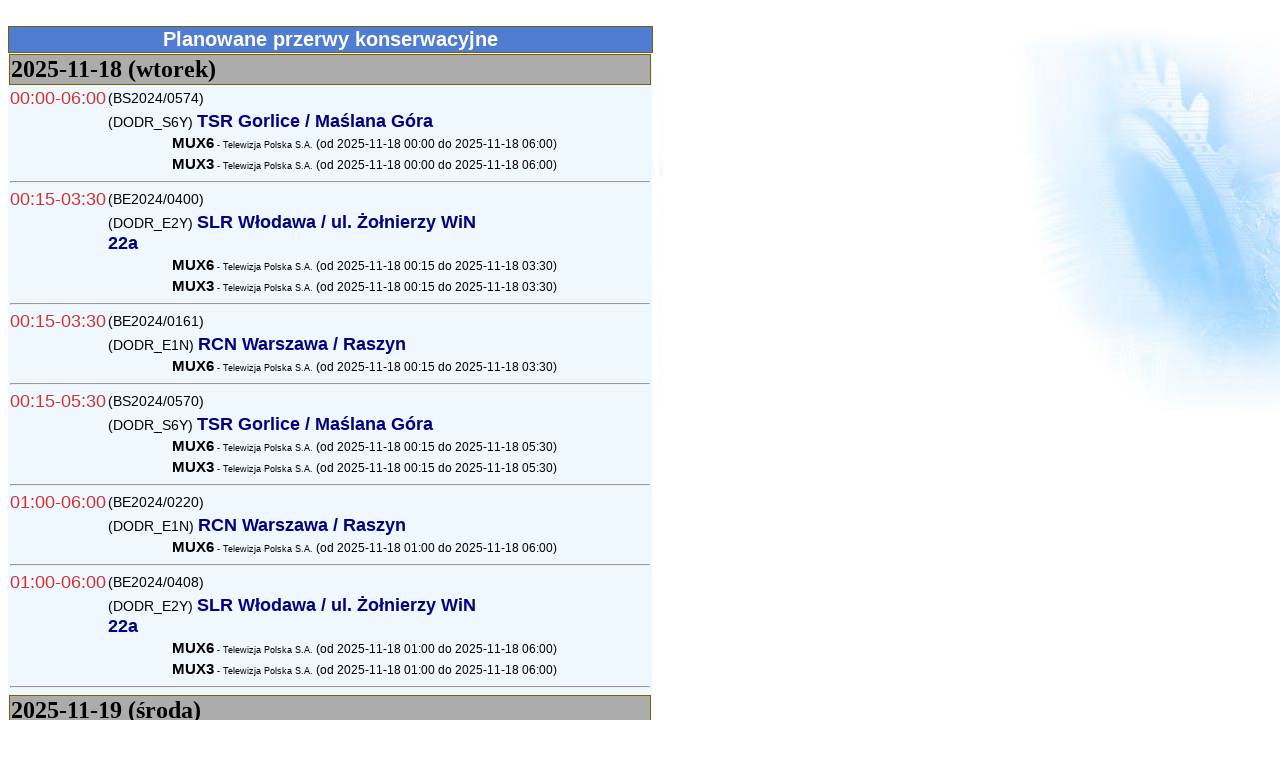

--- FILE ---
content_type: text/html; charset=utf-8
request_url: https://emi.emitel.pl/plan_tvp/
body_size: 45223
content:


<script language="JavaScript" type="text/javascript">
    
    function reloadMe() { 
      
      window.location.reload();     
      } 
      timerID = window.setTimeout ("reloadMe()",300000); 
      
  
</script>

<html xmlns="http://www.w3.org/1999/xhtml" >
<head id="Head1"><link href="App_Themes/schemat1/schemat1.css" type="text/css" rel="stylesheet" /><title>
	Serwisowanie - EmiTel Sp. z o.o. - plan przerw TVP
</title></head>
<body background="images/tlo1.jpg">
<form name="form2" method="post" action="./" id="form2">
<div>
<input type="hidden" name="__VIEWSTATE" id="__VIEWSTATE" value="/[base64]/[base64]/[base64]/[base64]/[base64]" />
</div>

<div>

	<input type="hidden" name="__VIEWSTATEGENERATOR" id="__VIEWSTATEGENERATOR" value="AA004F5C" />
</div> 
  
 <div id="Panel1" style="border-color:White;border-width:5px;border-style:solid;height:98%;width:98%;text-align:left;">
	 &nbsp;&nbsp;&nbsp;<br />
  <br />
  <table width="100%">     
    <tr>
      <td >
        <div>
		<table cellspacing="0" border="0" id="GridView1" style="color:#333333;background-color:White;font-family:Verdana,Arial,Helvetica,sans-serif;font-size:9px;width:100%;border-collapse:collapse;">
			<tr style="color:White;background-color:#507CD1;font-family:Verdana,Arial,Helvetica,sans-serif;font-size:20px;font-weight:bold;">
				<th scope="col">Planowane przerwy konserwacyjne</th>
			</tr><tr style="background-color:AliceBlue;font-family:Verdana,Arial,Helvetica,sans-serif;font-size:9px;">
				<td>
                <span id="GridView1_ctl02_Label2" style="color:DarkBlue;font-family:Verdana,Arial,Helvetica,sans-serif;font-size:9px;font-weight:normal;"><table border="1" width=100%> <TR> <TD bgColor="#ACACAC" align="left" valign="top"> <FONT FACE="Arial Black"><font size="5"><strong>2025-11-18 (wtorek)</strong></FONT></font> </TD></TR> </TABLE> <table style="width: 100%"> <tr> <td style="width: 5%"></td><td style="width: 5%"></td><td style="width: 5%"></td><td style="width: 5%"></td><td style="width: 5%"></td><td style="width: 5%"></td><td style="width: 5%"></td><td style="width: 5%"></td><td style="width: 5%"></td><td style="width: 5%"></td><td style="width: 5%"></td><td style="width: 5%"></td><td style="width: 5%"></td><td style="width: 5%"></td><td style="width: 5%"></td><td style="width: 5%"></td><td style="width: 5%"></td><td style="width: 5%"></td><td style="width: 5%"></td><td style="width: 5%"></td></tr> <tr><td colspan="3"><span style="font-size: 18px;color: #cc3333">00:00-06:00</span></td>  <td colspan="12"><span style="font-size: 14px;color: black">(BS2024/0574) <strong><span style="font-size: 14px;background-color: #66cc66;color: black"></span></td></tr><tr> <td colspan="3"></td><td colspan="12"><span style="font-size: 14px;color: #000000">(DODR_S6Y) </span><strong><span style="font-size: 18px;color: navy">TSR Gorlice / Maślana Góra</span></strong></td></tr><tr><td colspan="5"></td><td colspan="15"><strong><span style="font-size: 15px;color: black">MUX6</span></strong><span style="font-size: 9px;color: black"> - Telewizja Polska S.A.</span><span style="font-size: 12px;color: black"> (od 2025-11-18 00:00 do 2025-11-18 06:00) </span><strong><span style="font-size: 10px;background-color: #66cc66;color: black"></span></strong></td></tr><tr><td colspan="6"></td><td colspan="12"><em><span style="font-size: 14px;color: #003399 "></span></em></td></tr><tr><td colspan="5"></td><td colspan="15"><strong><span style="font-size: 15px;color: black">MUX3</span></strong><span style="font-size: 9px;color: black"> - Telewizja Polska S.A.</span><span style="font-size: 12px;color: black"> (od 2025-11-18 00:00 do 2025-11-18 06:00) </span><strong><span style="font-size: 10px;background-color: #66cc66;color: black"></span></strong></td></tr><tr><td colspan="6"></td><td colspan="12"><em><span style="font-size: 14px;color: #003399 "></span></em></td></tr><tr><td colspan="20"><hr /></td></tr> <tr><td colspan="3"><span style="font-size: 18px;color: #cc3333">00:15-03:30</span></td>  <td colspan="12"><span style="font-size: 14px;color: black">(BE2024/0400) <strong><span style="font-size: 14px;background-color: #66cc66;color: black"></span></td></tr><tr> <td colspan="3"></td><td colspan="12"><span style="font-size: 14px;color: #000000">(DODR_E2Y) </span><strong><span style="font-size: 18px;color: navy">SLR Włodawa / ul. Żołnierzy WiN 22a</span></strong></td></tr><tr><td colspan="5"></td><td colspan="15"><strong><span style="font-size: 15px;color: black">MUX6</span></strong><span style="font-size: 9px;color: black"> - Telewizja Polska S.A.</span><span style="font-size: 12px;color: black"> (od 2025-11-18 00:15 do 2025-11-18 03:30) </span><strong><span style="font-size: 10px;background-color: #66cc66;color: black"></span></strong></td></tr><tr><td colspan="6"></td><td colspan="12"><em><span style="font-size: 14px;color: #003399 "></span></em></td></tr><tr><td colspan="5"></td><td colspan="15"><strong><span style="font-size: 15px;color: black">MUX3</span></strong><span style="font-size: 9px;color: black"> - Telewizja Polska S.A.</span><span style="font-size: 12px;color: black"> (od 2025-11-18 00:15 do 2025-11-18 03:30) </span><strong><span style="font-size: 10px;background-color: #66cc66;color: black"></span></strong></td></tr><tr><td colspan="6"></td><td colspan="12"><em><span style="font-size: 14px;color: #003399 "></span></em></td></tr><tr><td colspan="20"><hr /></td></tr> <tr><td colspan="3"><span style="font-size: 18px;color: #cc3333">00:15-03:30</span></td>  <td colspan="12"><span style="font-size: 14px;color: black">(BE2024/0161) <strong><span style="font-size: 14px;background-color: #66cc66;color: black"></span></td></tr><tr> <td colspan="3"></td><td colspan="12"><span style="font-size: 14px;color: #000000">(DODR_E1N) </span><strong><span style="font-size: 18px;color: navy">RCN Warszawa / Raszyn</span></strong></td></tr><tr><td colspan="5"></td><td colspan="15"><strong><span style="font-size: 15px;color: black">MUX6</span></strong><span style="font-size: 9px;color: black"> - Telewizja Polska S.A.</span><span style="font-size: 12px;color: black"> (od 2025-11-18 00:15 do 2025-11-18 03:30) </span><strong><span style="font-size: 10px;background-color: #66cc66;color: black"></span></strong></td></tr><tr><td colspan="6"></td><td colspan="12"><em><span style="font-size: 14px;color: #003399 "></span></em></td></tr><tr><td colspan="20"><hr /></td></tr> <tr><td colspan="3"><span style="font-size: 18px;color: #cc3333">00:15-05:30</span></td>  <td colspan="12"><span style="font-size: 14px;color: black">(BS2024/0570) <strong><span style="font-size: 14px;background-color: #66cc66;color: black"></span></td></tr><tr> <td colspan="3"></td><td colspan="12"><span style="font-size: 14px;color: #000000">(DODR_S6Y) </span><strong><span style="font-size: 18px;color: navy">TSR Gorlice / Maślana Góra</span></strong></td></tr><tr><td colspan="5"></td><td colspan="15"><strong><span style="font-size: 15px;color: black">MUX6</span></strong><span style="font-size: 9px;color: black"> - Telewizja Polska S.A.</span><span style="font-size: 12px;color: black"> (od 2025-11-18 00:15 do 2025-11-18 05:30) </span><strong><span style="font-size: 10px;background-color: #66cc66;color: black"></span></strong></td></tr><tr><td colspan="6"></td><td colspan="12"><em><span style="font-size: 14px;color: #003399 "></span></em></td></tr><tr><td colspan="5"></td><td colspan="15"><strong><span style="font-size: 15px;color: black">MUX3</span></strong><span style="font-size: 9px;color: black"> - Telewizja Polska S.A.</span><span style="font-size: 12px;color: black"> (od 2025-11-18 00:15 do 2025-11-18 05:30) </span><strong><span style="font-size: 10px;background-color: #66cc66;color: black"></span></strong></td></tr><tr><td colspan="6"></td><td colspan="12"><em><span style="font-size: 14px;color: #003399 "></span></em></td></tr><tr><td colspan="20"><hr /></td></tr> <tr><td colspan="3"><span style="font-size: 18px;color: #cc3333">01:00-06:00</span></td>  <td colspan="12"><span style="font-size: 14px;color: black">(BE2024/0220) <strong><span style="font-size: 14px;background-color: #66cc66;color: black"></span></td></tr><tr> <td colspan="3"></td><td colspan="12"><span style="font-size: 14px;color: #000000">(DODR_E1N) </span><strong><span style="font-size: 18px;color: navy">RCN Warszawa / Raszyn</span></strong></td></tr><tr><td colspan="5"></td><td colspan="15"><strong><span style="font-size: 15px;color: black">MUX6</span></strong><span style="font-size: 9px;color: black"> - Telewizja Polska S.A.</span><span style="font-size: 12px;color: black"> (od 2025-11-18 01:00 do 2025-11-18 06:00) </span><strong><span style="font-size: 10px;background-color: #66cc66;color: black"></span></strong></td></tr><tr><td colspan="6"></td><td colspan="12"><em><span style="font-size: 14px;color: #003399 "></span></em></td></tr><tr><td colspan="20"><hr /></td></tr> <tr><td colspan="3"><span style="font-size: 18px;color: #cc3333">01:00-06:00</span></td>  <td colspan="12"><span style="font-size: 14px;color: black">(BE2024/0408) <strong><span style="font-size: 14px;background-color: #66cc66;color: black"></span></td></tr><tr> <td colspan="3"></td><td colspan="12"><span style="font-size: 14px;color: #000000">(DODR_E2Y) </span><strong><span style="font-size: 18px;color: navy">SLR Włodawa / ul. Żołnierzy WiN 22a</span></strong></td></tr><tr><td colspan="5"></td><td colspan="15"><strong><span style="font-size: 15px;color: black">MUX6</span></strong><span style="font-size: 9px;color: black"> - Telewizja Polska S.A.</span><span style="font-size: 12px;color: black"> (od 2025-11-18 01:00 do 2025-11-18 06:00) </span><strong><span style="font-size: 10px;background-color: #66cc66;color: black"></span></strong></td></tr><tr><td colspan="6"></td><td colspan="12"><em><span style="font-size: 14px;color: #003399 "></span></em></td></tr><tr><td colspan="5"></td><td colspan="15"><strong><span style="font-size: 15px;color: black">MUX3</span></strong><span style="font-size: 9px;color: black"> - Telewizja Polska S.A.</span><span style="font-size: 12px;color: black"> (od 2025-11-18 01:00 do 2025-11-18 06:00) </span><strong><span style="font-size: 10px;background-color: #66cc66;color: black"></span></strong></td></tr><tr><td colspan="6"></td><td colspan="12"><em><span style="font-size: 14px;color: #003399 "></span></em></td></tr><tr><td colspan="20"><hr /></td></tr> </TABLE> </span>
              </td>
			</tr><tr style="background-color:GhostWhite;font-family:Verdana,Arial,Helvetica,sans-serif;font-size:9px;">
				<td>
                <span id="GridView1_ctl03_Label2" style="color:DarkBlue;font-family:Verdana,Arial,Helvetica,sans-serif;font-size:9px;font-weight:normal;"><table border="1" width=100%> <TR> <TD bgColor="#ACACAC" align="left" valign="top"> <FONT FACE="Arial Black"><font size="5"><strong>2025-11-19 (środa)</strong></FONT></font> </TD></TR> </TABLE> <table style="width: 100%"> <tr> <td style="width: 5%"></td><td style="width: 5%"></td><td style="width: 5%"></td><td style="width: 5%"></td><td style="width: 5%"></td><td style="width: 5%"></td><td style="width: 5%"></td><td style="width: 5%"></td><td style="width: 5%"></td><td style="width: 5%"></td><td style="width: 5%"></td><td style="width: 5%"></td><td style="width: 5%"></td><td style="width: 5%"></td><td style="width: 5%"></td><td style="width: 5%"></td><td style="width: 5%"></td><td style="width: 5%"></td><td style="width: 5%"></td><td style="width: 5%"></td></tr> <tr><td colspan="3"><span style="font-size: 18px;color: #cc3333">00:15-03:30</span></td>  <td colspan="12"><span style="font-size: 14px;color: black">(BS2024/1444) <strong><span style="font-size: 14px;background-color: #66cc66;color: black"></span></td></tr><tr> <td colspan="3"></td><td colspan="12"><span style="font-size: 14px;color: #000000">(DODR_S3Y) </span><strong><span style="font-size: 18px;color: navy">SLR Dobromierz</span></strong></td></tr><tr><td colspan="5"></td><td colspan="15"><strong><span style="font-size: 15px;color: black">MUX6</span></strong><span style="font-size: 9px;color: black"> - Telewizja Polska S.A.</span><span style="font-size: 12px;color: black"> (od 2025-11-19 00:15 do 2025-11-19 03:30) </span><strong><span style="font-size: 10px;background-color: #66cc66;color: black"></span></strong></td></tr><tr><td colspan="6"></td><td colspan="12"><em><span style="font-size: 14px;color: #003399 "></span></em></td></tr><tr><td colspan="5"></td><td colspan="15"><strong><span style="font-size: 15px;color: black">MUX3</span></strong><span style="font-size: 9px;color: black"> - Telewizja Polska S.A.</span><span style="font-size: 12px;color: black"> (od 2025-11-19 00:15 do 2025-11-19 03:30) </span><strong><span style="font-size: 10px;background-color: #66cc66;color: black"></span></strong></td></tr><tr><td colspan="6"></td><td colspan="12"><em><span style="font-size: 14px;color: #003399 "></span></em></td></tr><tr><td colspan="20"><hr /></td></tr> <tr><td colspan="3"><span style="font-size: 18px;color: #cc3333">01:00-06:00</span></td>  <td colspan="12"><span style="font-size: 14px;color: black">(BS2024/1448) <strong><span style="font-size: 14px;background-color: #66cc66;color: black"></span></td></tr><tr> <td colspan="3"></td><td colspan="12"><span style="font-size: 14px;color: #000000">(DODR_S3Y) </span><strong><span style="font-size: 18px;color: navy">SLR Dobromierz</span></strong></td></tr><tr><td colspan="5"></td><td colspan="15"><strong><span style="font-size: 15px;color: black">MUX6</span></strong><span style="font-size: 9px;color: black"> - Telewizja Polska S.A.</span><span style="font-size: 12px;color: black"> (od 2025-11-19 01:00 do 2025-11-19 06:00) </span><strong><span style="font-size: 10px;background-color: #66cc66;color: black"></span></strong></td></tr><tr><td colspan="6"></td><td colspan="12"><em><span style="font-size: 14px;color: #003399 "></span></em></td></tr><tr><td colspan="5"></td><td colspan="15"><strong><span style="font-size: 15px;color: black">MUX3</span></strong><span style="font-size: 9px;color: black"> - Telewizja Polska S.A.</span><span style="font-size: 12px;color: black"> (od 2025-11-19 01:00 do 2025-11-19 06:00) </span><strong><span style="font-size: 10px;background-color: #66cc66;color: black"></span></strong></td></tr><tr><td colspan="6"></td><td colspan="12"><em><span style="font-size: 14px;color: #003399 "></span></em></td></tr><tr><td colspan="20"><hr /></td></tr> <tr><td colspan="3"><span style="font-size: 18px;color: #cc3333">01:00-06:00</span></td>  <td colspan="12"><span style="font-size: 14px;color: black">(BN2024/0392) <strong><span style="font-size: 14px;background-color: #66cc66;color: black"></span></td></tr><tr> <td colspan="3"></td><td colspan="12"><span style="font-size: 14px;color: #000000">(DODR_I15) </span><strong><span style="font-size: 18px;color: navy">TON Gdańsk / Wejherowo</span></strong></td></tr><tr><td colspan="5"></td><td colspan="15"><strong><span style="font-size: 15px;color: black">MUX3</span></strong><span style="font-size: 9px;color: black"> - Telewizja Polska S.A.</span><span style="font-size: 12px;color: black"> (od 2025-11-19 01:00 do 2025-11-19 06:00) </span><strong><span style="font-size: 10px;background-color: #66cc66;color: black"></span></strong></td></tr><tr><td colspan="6"></td><td colspan="12"><em><span style="font-size: 14px;color: #003399 "></span></em></td></tr><tr><td colspan="20"><hr /></td></tr> <tr><td colspan="3"><span style="font-size: 18px;color: #cc3333">01:00-06:00</span></td>  <td colspan="12"><span style="font-size: 14px;color: black">(BN2024/0390) <strong><span style="font-size: 14px;background-color: #66cc66;color: black"></span></td></tr><tr> <td colspan="3"></td><td colspan="12"><span style="font-size: 14px;color: #000000">(DODR_N1B) </span><strong><span style="font-size: 18px;color: navy">RTCN Gdańsk / Chwaszczyno</span></strong></td></tr><tr><td colspan="5"></td><td colspan="15"><strong><span style="font-size: 15px;color: black">MUX3</span></strong><span style="font-size: 9px;color: black"> - Telewizja Polska S.A.</span><span style="font-size: 12px;color: black"> (od 2025-11-19 01:00 do 2025-11-19 06:00) </span><strong><span style="font-size: 10px;background-color: #66cc66;color: black"></span></strong></td></tr><tr><td colspan="6"></td><td colspan="12"><em><span style="font-size: 14px;color: #003399 "></span></em></td></tr><tr><td colspan="5"></td><td colspan="15"><strong><span style="font-size: 15px;color: black">MUX6</span></strong><span style="font-size: 9px;color: black"> - Telewizja Polska S.A.</span><span style="font-size: 12px;color: black"> (od 2025-11-19 01:00 do 2025-11-19 06:00) </span><strong><span style="font-size: 10px;background-color: #66cc66;color: black"></span></strong></td></tr><tr><td colspan="6"></td><td colspan="12"><em><span style="font-size: 14px;color: #003399 "></span></em></td></tr><tr><td colspan="20"><hr /></td></tr> <tr><td colspan="3"><span style="font-size: 18px;color: #cc3333">01:00-06:00</span></td>  <td colspan="12"><span style="font-size: 14px;color: black">(BW2024/0419) <strong><span style="font-size: 14px;background-color: #66cc66;color: black"></span></td></tr><tr> <td colspan="3"></td><td colspan="12"><span style="font-size: 14px;color: #000000">(DODR_W2P) </span><strong><span style="font-size: 18px;color: navy">SLR Legnica / ul. Piastowska</span></strong></td></tr><tr><td colspan="5"></td><td colspan="15"><strong><span style="font-size: 15px;color: black">MUX3</span></strong><span style="font-size: 9px;color: black"> - Telewizja Polska S.A.</span><span style="font-size: 12px;color: black"> (od 2025-11-19 01:00 do 2025-11-19 06:00) </span><strong><span style="font-size: 10px;background-color: #66cc66;color: black"></span></strong></td></tr><tr><td colspan="6"></td><td colspan="12"><em><span style="font-size: 14px;color: #003399 "></span></em></td></tr><tr><td colspan="20"><hr /></td></tr> <tr><td colspan="3"><span style="font-size: 18px;color: #cc3333">01:00-06:00</span></td>  <td colspan="12"><span style="font-size: 14px;color: black">(BN2024/0387) <strong><span style="font-size: 14px;background-color: #66cc66;color: black"></span></td></tr><tr> <td colspan="3"></td><td colspan="12"><span style="font-size: 14px;color: #000000">(DODR_N1G) </span><strong><span style="font-size: 18px;color: navy">RkCN Gdynia / Oksywie</span></strong></td></tr><tr><td colspan="5"></td><td colspan="15"><strong><span style="font-size: 15px;color: black">MUX3</span></strong><span style="font-size: 9px;color: black"> - Telewizja Polska S.A.</span><span style="font-size: 12px;color: black"> (od 2025-11-19 01:00 do 2025-11-19 06:00) </span><strong><span style="font-size: 10px;background-color: #66cc66;color: black"></span></strong></td></tr><tr><td colspan="6"></td><td colspan="12"><em><span style="font-size: 14px;color: #003399 "></span></em></td></tr><tr><td colspan="20"><hr /></td></tr> <tr><td colspan="3"><span style="font-size: 18px;color: #cc3333">01:00-06:00</span></td>  <td colspan="12"><span style="font-size: 14px;color: black">(BN2024/0391) <strong><span style="font-size: 14px;background-color: #66cc66;color: black"></span></td></tr><tr> <td colspan="3"></td><td colspan="12"><span style="font-size: 14px;color: #000000">(DODR_N7N) </span><strong><span style="font-size: 18px;color: navy">TSR Choczewo / Żelazno</span></strong></td></tr><tr><td colspan="5"></td><td colspan="15"><strong><span style="font-size: 15px;color: black">MUX3</span></strong><span style="font-size: 9px;color: black"> - Telewizja Polska S.A.</span><span style="font-size: 12px;color: black"> (od 2025-11-19 01:00 do 2025-11-19 06:00) </span><strong><span style="font-size: 10px;background-color: #66cc66;color: black"></span></strong></td></tr><tr><td colspan="6"></td><td colspan="12"><em><span style="font-size: 14px;color: #003399 "></span></em></td></tr><tr><td colspan="20"><hr /></td></tr> </TABLE> </span>
              </td>
			</tr><tr style="background-color:AliceBlue;font-family:Verdana,Arial,Helvetica,sans-serif;font-size:9px;">
				<td>
                <span id="GridView1_ctl04_Label2" style="color:DarkBlue;font-family:Verdana,Arial,Helvetica,sans-serif;font-size:9px;font-weight:normal;"><table border="1" width=100%> <TR> <TD bgColor="#ACACAC" align="left" valign="top"> <FONT FACE="Arial Black"><font size="5"><strong>2025-11-20 (czwartek)</strong></FONT></font> </TD></TR> </TABLE> <table style="width: 100%"> <tr> <td style="width: 5%"></td><td style="width: 5%"></td><td style="width: 5%"></td><td style="width: 5%"></td><td style="width: 5%"></td><td style="width: 5%"></td><td style="width: 5%"></td><td style="width: 5%"></td><td style="width: 5%"></td><td style="width: 5%"></td><td style="width: 5%"></td><td style="width: 5%"></td><td style="width: 5%"></td><td style="width: 5%"></td><td style="width: 5%"></td><td style="width: 5%"></td><td style="width: 5%"></td><td style="width: 5%"></td><td style="width: 5%"></td><td style="width: 5%"></td></tr> <tr><td colspan="3"><span style="font-size: 18px;color: #cc3333">00:00-06:00</span></td>  <td colspan="12"><span style="font-size: 14px;color: black">(BS2024/0613) <strong><span style="font-size: 14px;background-color: #66cc66;color: black"></span></td></tr><tr> <td colspan="3"></td><td colspan="12"><span style="font-size: 14px;color: #000000">(DODR_S4G) </span><strong><span style="font-size: 18px;color: navy">RTON Zakopane / Gubałówka</span></strong></td></tr><tr><td colspan="5"></td><td colspan="15"><strong><span style="font-size: 15px;color: black">MUX6</span></strong><span style="font-size: 9px;color: black"> - Telewizja Polska S.A.</span><span style="font-size: 12px;color: black"> (od 2025-11-20 00:00 do 2025-11-20 06:00) </span><strong><span style="font-size: 10px;background-color: #66cc66;color: black"></span></strong></td></tr><tr><td colspan="6"></td><td colspan="12"><em><span style="font-size: 14px;color: #003399 "></span></em></td></tr><tr><td colspan="5"></td><td colspan="15"><strong><span style="font-size: 15px;color: black">MUX3</span></strong><span style="font-size: 9px;color: black"> - Telewizja Polska S.A.</span><span style="font-size: 12px;color: black"> (od 2025-11-20 00:00 do 2025-11-20 06:00) </span><strong><span style="font-size: 10px;background-color: #66cc66;color: black"></span></strong></td></tr><tr><td colspan="6"></td><td colspan="12"><em><span style="font-size: 14px;color: #003399 "></span></em></td></tr><tr><td colspan="20"><hr /></td></tr> <tr><td colspan="3"><span style="font-size: 18px;color: #cc3333">00:00-06:00</span></td>  <td colspan="12"><span style="font-size: 14px;color: black">(BS2024/0995) <strong><span style="font-size: 14px;background-color: #66cc66;color: black"></span></td></tr><tr> <td colspan="3"></td><td colspan="12"><span style="font-size: 14px;color: #000000">(DODR_S1B) </span><strong><span style="font-size: 18px;color: navy">RTCN Katowice / Kosztowy</span></strong></td></tr><tr><td colspan="5"></td><td colspan="15"><strong><span style="font-size: 15px;color: black">MUX3</span></strong><span style="font-size: 9px;color: black"> - Telewizja Polska S.A.</span><span style="font-size: 12px;color: black"> (od 2025-11-20 00:00 do 2025-11-20 06:00) </span><strong><span style="font-size: 10px;background-color: #66cc66;color: black"></span></strong></td></tr><tr><td colspan="6"></td><td colspan="12"><em><span style="font-size: 14px;color: #003399 "></span></em></td></tr><tr><td colspan="5"></td><td colspan="15"><strong><span style="font-size: 15px;color: black">MUX6</span></strong><span style="font-size: 9px;color: black"> - Telewizja Polska S.A.</span><span style="font-size: 12px;color: black"> (od 2025-11-20 00:00 do 2025-11-20 06:00) </span><strong><span style="font-size: 10px;background-color: #66cc66;color: black"></span></strong></td></tr><tr><td colspan="6"></td><td colspan="12"><em><span style="font-size: 14px;color: #003399 "></span></em></td></tr><tr><td colspan="5"></td><td colspan="15"><strong><span style="font-size: 15px;color: black">MUX3</span></strong><span style="font-size: 9px;color: black"> - Telewizja Polska S.A.</span><span style="font-size: 12px;color: black"> (od 2025-11-20 00:00 do 2025-11-20 06:00) </span><strong><span style="font-size: 10px;background-color: #66cc66;color: black"></span></strong></td></tr><tr><td colspan="6"></td><td colspan="12"><em><span style="font-size: 14px;color: #003399 "></span></em></td></tr><tr><td colspan="20"><hr /></td></tr> <tr><td colspan="3"><span style="font-size: 18px;color: #cc3333">00:00-06:00</span></td>  <td colspan="12"><span style="font-size: 14px;color: black">(BS2024/0612) <strong><span style="font-size: 14px;background-color: #66cc66;color: black"></span></td></tr><tr> <td colspan="3"></td><td colspan="12"><span style="font-size: 14px;color: #000000">(DODR_S4V) </span><strong><span style="font-size: 18px;color: navy">TSR Jabłonka / g. Oskwarkowa</span></strong></td></tr><tr><td colspan="5"></td><td colspan="15"><strong><span style="font-size: 15px;color: black">MUX3</span></strong><span style="font-size: 9px;color: black"> - Telewizja Polska S.A.</span><span style="font-size: 12px;color: black"> (od 2025-11-20 00:00 do 2025-11-20 06:00) </span><strong><span style="font-size: 10px;background-color: #66cc66;color: black"></span></strong></td></tr><tr><td colspan="6"></td><td colspan="12"><em><span style="font-size: 14px;color: #003399 "></span></em></td></tr><tr><td colspan="20"><hr /></td></tr> <tr><td colspan="3"><span style="font-size: 18px;color: #cc3333">00:00-06:00</span></td>  <td colspan="12"><span style="font-size: 14px;color: black">(BS2024/0611) <strong><span style="font-size: 14px;background-color: #66cc66;color: black"></span></td></tr><tr> <td colspan="3"></td><td colspan="12"><span style="font-size: 14px;color: #000000">(DODR_S5B) </span><strong><span style="font-size: 18px;color: navy">TSR Łapsze Wyżne / g. Grandeus</span></strong></td></tr><tr><td colspan="5"></td><td colspan="15"><strong><span style="font-size: 15px;color: black">MUX3</span></strong><span style="font-size: 9px;color: black"> - Telewizja Polska S.A.</span><span style="font-size: 12px;color: black"> (od 2025-11-20 00:00 do 2025-11-20 06:00) </span><strong><span style="font-size: 10px;background-color: #66cc66;color: black"></span></strong></td></tr><tr><td colspan="6"></td><td colspan="12"><em><span style="font-size: 14px;color: #003399 "></span></em></td></tr><tr><td colspan="20"><hr /></td></tr> <tr><td colspan="3"><span style="font-size: 18px;color: #cc3333">00:00-06:00</span></td>  <td colspan="12"><span style="font-size: 14px;color: black">(BS2024/1042) <strong><span style="font-size: 14px;background-color: #66cc66;color: black"></span></td></tr><tr> <td colspan="3"></td><td colspan="12"><span style="font-size: 14px;color: #000000">(DODR_S1Y) </span><strong><span style="font-size: 18px;color: navy">SLR Opole / Korfantego</span></strong></td></tr><tr><td colspan="5"></td><td colspan="15"><strong><span style="font-size: 15px;color: black">MUX3</span></strong><span style="font-size: 9px;color: black"> - Telewizja Polska S.A.</span><span style="font-size: 12px;color: black"> (od 2025-11-20 00:00 do 2025-11-20 06:00) </span><strong><span style="font-size: 10px;background-color: #66cc66;color: black"></span></strong></td></tr><tr><td colspan="6"></td><td colspan="12"><em><span style="font-size: 14px;color: #003399 "></span></em></td></tr><tr><td colspan="20"><hr /></td></tr> <tr><td colspan="3"><span style="font-size: 18px;color: #cc3333">00:15-03:30</span></td>  <td colspan="12"><span style="font-size: 14px;color: black">(BW2024/0728) <strong><span style="font-size: 14px;background-color: #66cc66;color: black"></span></td></tr><tr> <td colspan="3"></td><td colspan="12"><span style="font-size: 14px;color: #000000">(DODR_W1B) </span><strong><span style="font-size: 18px;color: navy">RTCN Poznań / Śrem</span></strong></td></tr><tr><td colspan="5"></td><td colspan="15"><strong><span style="font-size: 15px;color: black">MUX3</span></strong><span style="font-size: 9px;color: black"> - Telewizja Polska S.A.</span><span style="font-size: 12px;color: black"> (od 2025-11-20 00:15 do 2025-11-20 03:30) </span><strong><span style="font-size: 10px;background-color: #66cc66;color: black"></span></strong></td></tr><tr><td colspan="6"></td><td colspan="12"><em><span style="font-size: 14px;color: #003399 "></span></em></td></tr><tr><td colspan="5"></td><td colspan="15"><strong><span style="font-size: 15px;color: black">MUX6</span></strong><span style="font-size: 9px;color: black"> - Telewizja Polska S.A.</span><span style="font-size: 12px;color: black"> (od 2025-11-20 00:15 do 2025-11-20 03:30) </span><strong><span style="font-size: 10px;background-color: #66cc66;color: black"></span></strong></td></tr><tr><td colspan="6"></td><td colspan="12"><em><span style="font-size: 14px;color: #003399 "></span></em></td></tr><tr><td colspan="20"><hr /></td></tr> <tr><td colspan="3"><span style="font-size: 18px;color: #cc3333">00:15-05:30</span></td>  <td colspan="12"><span style="font-size: 14px;color: black">(BS2024/1038) <strong><span style="font-size: 14px;background-color: #66cc66;color: black"></span></td></tr><tr> <td colspan="3"></td><td colspan="12"><span style="font-size: 14px;color: #000000">(DODR_S1Y) </span><strong><span style="font-size: 18px;color: navy">SLR Opole / Korfantego</span></strong></td></tr><tr><td colspan="5"></td><td colspan="15"><strong><span style="font-size: 15px;color: black">MUX3</span></strong><span style="font-size: 9px;color: black"> - Telewizja Polska S.A.</span><span style="font-size: 12px;color: black"> (od 2025-11-20 00:15 do 2025-11-20 05:30) </span><strong><span style="font-size: 10px;background-color: #66cc66;color: black"></span></strong></td></tr><tr><td colspan="6"></td><td colspan="12"><em><span style="font-size: 14px;color: #003399 "></span></em></td></tr><tr><td colspan="20"><hr /></td></tr> <tr><td colspan="3"><span style="font-size: 18px;color: #cc3333">00:15-05:30</span></td>  <td colspan="12"><span style="font-size: 14px;color: black">(BS2024/0991) <strong><span style="font-size: 14px;background-color: #66cc66;color: black"></span></td></tr><tr> <td colspan="3"></td><td colspan="12"><span style="font-size: 14px;color: #000000">(DODR_S1B) </span><strong><span style="font-size: 18px;color: navy">RTCN Katowice / Kosztowy</span></strong></td></tr><tr><td colspan="5"></td><td colspan="15"><strong><span style="font-size: 15px;color: black">MUX3</span></strong><span style="font-size: 9px;color: black"> - Telewizja Polska S.A.</span><span style="font-size: 12px;color: black"> (od 2025-11-20 00:15 do 2025-11-20 05:30) </span><strong><span style="font-size: 10px;background-color: #66cc66;color: black"></span></strong></td></tr><tr><td colspan="6"></td><td colspan="12"><em><span style="font-size: 14px;color: #003399 "></span></em></td></tr><tr><td colspan="5"></td><td colspan="15"><strong><span style="font-size: 15px;color: black">MUX6</span></strong><span style="font-size: 9px;color: black"> - Telewizja Polska S.A.</span><span style="font-size: 12px;color: black"> (od 2025-11-20 00:15 do 2025-11-20 05:30) </span><strong><span style="font-size: 10px;background-color: #66cc66;color: black"></span></strong></td></tr><tr><td colspan="6"></td><td colspan="12"><em><span style="font-size: 14px;color: #003399 "></span></em></td></tr><tr><td colspan="5"></td><td colspan="15"><strong><span style="font-size: 15px;color: black">MUX3</span></strong><span style="font-size: 9px;color: black"> - Telewizja Polska S.A.</span><span style="font-size: 12px;color: black"> (od 2025-11-20 00:15 do 2025-11-20 05:30) </span><strong><span style="font-size: 10px;background-color: #66cc66;color: black"></span></strong></td></tr><tr><td colspan="6"></td><td colspan="12"><em><span style="font-size: 14px;color: #003399 "></span></em></td></tr><tr><td colspan="20"><hr /></td></tr> <tr><td colspan="3"><span style="font-size: 18px;color: #cc3333">00:15-03:30</span></td>  <td colspan="12"><span style="font-size: 14px;color: black">(BN2024/0303) <strong><span style="font-size: 14px;background-color: #66cc66;color: black"></span></td></tr><tr> <td colspan="3"></td><td colspan="12"><span style="font-size: 14px;color: #000000">(DODR_N3A) </span><strong><span style="font-size: 18px;color: navy">RTON Świnoujście / ul. Chrobrego</span></strong></td></tr><tr><td colspan="5"></td><td colspan="15"><strong><span style="font-size: 15px;color: black">MUX3</span></strong><span style="font-size: 9px;color: black"> - Telewizja Polska S.A.</span><span style="font-size: 12px;color: black"> (od 2025-11-20 00:15 do 2025-11-20 03:30) </span><strong><span style="font-size: 10px;background-color: #66cc66;color: black"></span></strong></td></tr><tr><td colspan="6"></td><td colspan="12"><em><span style="font-size: 14px;color: #003399 "></span></em></td></tr><tr><td colspan="20"><hr /></td></tr> <tr><td colspan="3"><span style="font-size: 18px;color: #cc3333">00:15-03:30</span></td>  <td colspan="12"><span style="font-size: 14px;color: black">(BW2024/0804) <strong><span style="font-size: 14px;background-color: #66cc66;color: black"></span></td></tr><tr> <td colspan="3"></td><td colspan="12"><span style="font-size: 14px;color: #000000">(DODR_W1I) </span><strong><span style="font-size: 18px;color: navy">RON Gorzów Wielkopolski / ul. Podmiejska Boczna 21</span></strong></td></tr><tr><td colspan="5"></td><td colspan="15"><strong><span style="font-size: 15px;color: black">MUX3</span></strong><span style="font-size: 9px;color: black"> - Telewizja Polska S.A.</span><span style="font-size: 12px;color: black"> (od 2025-11-20 00:15 do 2025-11-20 03:30) </span><strong><span style="font-size: 10px;background-color: #66cc66;color: black"></span></strong></td></tr><tr><td colspan="6"></td><td colspan="12"><em><span style="font-size: 14px;color: #003399 "></span></em></td></tr><tr><td colspan="20"><hr /></td></tr> <tr><td colspan="3"><span style="font-size: 18px;color: #cc3333">00:15-03:30</span></td>  <td colspan="12"><span style="font-size: 14px;color: black">(BS2024/1491) <strong><span style="font-size: 14px;background-color: #66cc66;color: black"></span></td></tr><tr> <td colspan="3"></td><td colspan="12"><span style="font-size: 14px;color: #000000">(DODR_I27) </span><strong><span style="font-size: 18px;color: navy">RTON Kielce / EC</span></strong></td></tr><tr><td colspan="5"></td><td colspan="15"><strong><span style="font-size: 15px;color: black">MUX3</span></strong><span style="font-size: 9px;color: black"> - Telewizja Polska S.A.</span><span style="font-size: 12px;color: black"> (od 2025-11-20 00:15 do 2025-11-20 03:30) </span><strong><span style="font-size: 10px;background-color: #66cc66;color: black"></span></strong></td></tr><tr><td colspan="6"></td><td colspan="12"><em><span style="font-size: 14px;color: #003399 "></span></em></td></tr><tr><td colspan="20"><hr /></td></tr> <tr><td colspan="3"><span style="font-size: 18px;color: #cc3333">00:15-05:30</span></td>  <td colspan="12"><span style="font-size: 14px;color: black">(BS2024/0599) <strong><span style="font-size: 14px;background-color: #66cc66;color: black"></span></td></tr><tr> <td colspan="3"></td><td colspan="12"><span style="font-size: 14px;color: #000000">(DODR_S4G) </span><strong><span style="font-size: 18px;color: navy">RTON Zakopane / Gubałówka</span></strong></td></tr><tr><td colspan="5"></td><td colspan="15"><strong><span style="font-size: 15px;color: black">MUX6</span></strong><span style="font-size: 9px;color: black"> - Telewizja Polska S.A.</span><span style="font-size: 12px;color: black"> (od 2025-11-20 00:15 do 2025-11-20 05:30) </span><strong><span style="font-size: 10px;background-color: #66cc66;color: black"></span></strong></td></tr><tr><td colspan="6"></td><td colspan="12"><em><span style="font-size: 14px;color: #003399 "></span></em></td></tr><tr><td colspan="5"></td><td colspan="15"><strong><span style="font-size: 15px;color: black">MUX3</span></strong><span style="font-size: 9px;color: black"> - Telewizja Polska S.A.</span><span style="font-size: 12px;color: black"> (od 2025-11-20 00:15 do 2025-11-20 05:30) </span><strong><span style="font-size: 10px;background-color: #66cc66;color: black"></span></strong></td></tr><tr><td colspan="6"></td><td colspan="12"><em><span style="font-size: 14px;color: #003399 "></span></em></td></tr><tr><td colspan="20"><hr /></td></tr> <tr><td colspan="3"><span style="font-size: 18px;color: #cc3333">01:00-06:00</span></td>  <td colspan="12"><span style="font-size: 14px;color: black">(BW2024/0736) <strong><span style="font-size: 14px;background-color: #66cc66;color: black"></span></td></tr><tr> <td colspan="3"></td><td colspan="12"><span style="font-size: 14px;color: #000000">(DODR_W1B) </span><strong><span style="font-size: 18px;color: navy">RTCN Poznań / Śrem</span></strong></td></tr><tr><td colspan="5"></td><td colspan="15"><strong><span style="font-size: 15px;color: black">MUX3</span></strong><span style="font-size: 9px;color: black"> - Telewizja Polska S.A.</span><span style="font-size: 12px;color: black"> (od 2025-11-20 01:00 do 2025-11-20 06:00) </span><strong><span style="font-size: 10px;background-color: #66cc66;color: black"></span></strong></td></tr><tr><td colspan="6"></td><td colspan="12"><em><span style="font-size: 14px;color: #003399 "></span></em></td></tr><tr><td colspan="5"></td><td colspan="15"><strong><span style="font-size: 15px;color: black">MUX6</span></strong><span style="font-size: 9px;color: black"> - Telewizja Polska S.A.</span><span style="font-size: 12px;color: black"> (od 2025-11-20 01:00 do 2025-11-20 06:00) </span><strong><span style="font-size: 10px;background-color: #66cc66;color: black"></span></strong></td></tr><tr><td colspan="6"></td><td colspan="12"><em><span style="font-size: 14px;color: #003399 "></span></em></td></tr><tr><td colspan="20"><hr /></td></tr> <tr><td colspan="3"><span style="font-size: 18px;color: #cc3333">01:00-06:00</span></td>  <td colspan="12"><span style="font-size: 14px;color: black">(BN2024/0544) <strong><span style="font-size: 14px;background-color: #66cc66;color: black"></span></td></tr><tr> <td colspan="3"></td><td colspan="12"><span style="font-size: 14px;color: #000000">(DODR_N2R) </span><strong><span style="font-size: 18px;color: navy">TSR Kętrzyn / ul. Łokietka</span></strong></td></tr><tr><td colspan="5"></td><td colspan="15"><strong><span style="font-size: 15px;color: black">MUX3</span></strong><span style="font-size: 9px;color: black"> - Telewizja Polska S.A.</span><span style="font-size: 12px;color: black"> (od 2025-11-20 01:00 do 2025-11-20 06:00) </span><strong><span style="font-size: 10px;background-color: #66cc66;color: black"></span></strong></td></tr><tr><td colspan="6"></td><td colspan="12"><em><span style="font-size: 14px;color: #003399 "></span></em></td></tr><tr><td colspan="20"><hr /></td></tr> <tr><td colspan="3"><span style="font-size: 18px;color: #cc3333">01:00-06:00</span></td>  <td colspan="12"><span style="font-size: 14px;color: black">(BN2024/0307) <strong><span style="font-size: 14px;background-color: #66cc66;color: black"></span></td></tr><tr> <td colspan="3"></td><td colspan="12"><span style="font-size: 14px;color: #000000">(DODR_N3A) </span><strong><span style="font-size: 18px;color: navy">RTON Świnoujście / ul. Chrobrego</span></strong></td></tr><tr><td colspan="5"></td><td colspan="15"><strong><span style="font-size: 15px;color: black">MUX3</span></strong><span style="font-size: 9px;color: black"> - Telewizja Polska S.A.</span><span style="font-size: 12px;color: black"> (od 2025-11-20 01:00 do 2025-11-20 06:00) </span><strong><span style="font-size: 10px;background-color: #66cc66;color: black"></span></strong></td></tr><tr><td colspan="6"></td><td colspan="12"><em><span style="font-size: 14px;color: #003399 "></span></em></td></tr><tr><td colspan="20"><hr /></td></tr> <tr><td colspan="3"><span style="font-size: 18px;color: #cc3333">01:00-06:00</span></td>  <td colspan="12"><span style="font-size: 14px;color: black">(BS2024/1495) <strong><span style="font-size: 14px;background-color: #66cc66;color: black"></span></td></tr><tr> <td colspan="3"></td><td colspan="12"><span style="font-size: 14px;color: #000000">(DODR_I27) </span><strong><span style="font-size: 18px;color: navy">RTON Kielce / EC</span></strong></td></tr><tr><td colspan="5"></td><td colspan="15"><strong><span style="font-size: 15px;color: black">MUX3</span></strong><span style="font-size: 9px;color: black"> - Telewizja Polska S.A.</span><span style="font-size: 12px;color: black"> (od 2025-11-20 01:00 do 2025-11-20 06:00) </span><strong><span style="font-size: 10px;background-color: #66cc66;color: black"></span></strong></td></tr><tr><td colspan="6"></td><td colspan="12"><em><span style="font-size: 14px;color: #003399 "></span></em></td></tr><tr><td colspan="20"><hr /></td></tr> <tr><td colspan="3"><span style="font-size: 18px;color: #cc3333">01:00-06:00</span></td>  <td colspan="12"><span style="font-size: 14px;color: black">(BN2024/0539) <strong><span style="font-size: 14px;background-color: #66cc66;color: black"></span></td></tr><tr> <td colspan="3"></td><td colspan="12"><span style="font-size: 14px;color: #000000">(DODR_N2M) </span><strong><span style="font-size: 18px;color: navy">RON Mrągowo / ul. Spacerowa</span></strong></td></tr><tr><td colspan="5"></td><td colspan="15"><strong><span style="font-size: 15px;color: black">MUX3</span></strong><span style="font-size: 9px;color: black"> - Telewizja Polska S.A.</span><span style="font-size: 12px;color: black"> (od 2025-11-20 01:00 do 2025-11-20 06:00) </span><strong><span style="font-size: 10px;background-color: #66cc66;color: black"></span></strong></td></tr><tr><td colspan="6"></td><td colspan="12"><em><span style="font-size: 14px;color: #003399 "></span></em></td></tr><tr><td colspan="20"><hr /></td></tr> <tr><td colspan="3"><span style="font-size: 18px;color: #cc3333">01:00-06:00</span></td>  <td colspan="12"><span style="font-size: 14px;color: black">(BW2024/0808) <strong><span style="font-size: 14px;background-color: #66cc66;color: black"></span></td></tr><tr> <td colspan="3"></td><td colspan="12"><span style="font-size: 14px;color: #000000">(DODR_W1I) </span><strong><span style="font-size: 18px;color: navy">RON Gorzów Wielkopolski / ul. Podmiejska Boczna 21</span></strong></td></tr><tr><td colspan="5"></td><td colspan="15"><strong><span style="font-size: 15px;color: black">MUX3</span></strong><span style="font-size: 9px;color: black"> - Telewizja Polska S.A.</span><span style="font-size: 12px;color: black"> (od 2025-11-20 01:00 do 2025-11-20 06:00) </span><strong><span style="font-size: 10px;background-color: #66cc66;color: black"></span></strong></td></tr><tr><td colspan="6"></td><td colspan="12"><em><span style="font-size: 14px;color: #003399 "></span></em></td></tr><tr><td colspan="20"><hr /></td></tr> <tr><td colspan="3"><span style="font-size: 18px;color: #cc3333">01:00-06:00</span></td>  <td colspan="12"><span style="font-size: 14px;color: black">(BN2024/0542) <strong><span style="font-size: 14px;background-color: #66cc66;color: black"></span></td></tr><tr> <td colspan="3"></td><td colspan="12"><span style="font-size: 14px;color: #000000">(DODR_N2L) </span><strong><span style="font-size: 18px;color: navy">RTCN Olsztyn / Pieczewo</span></strong></td></tr><tr><td colspan="5"></td><td colspan="15"><strong><span style="font-size: 15px;color: black">MUX3</span></strong><span style="font-size: 9px;color: black"> - Telewizja Polska S.A.</span><span style="font-size: 12px;color: black"> (od 2025-11-20 01:00 do 2025-11-20 06:00) </span><strong><span style="font-size: 10px;background-color: #66cc66;color: black"></span></strong></td></tr><tr><td colspan="6"></td><td colspan="12"><em><span style="font-size: 14px;color: #003399 "></span></em></td></tr><tr><td colspan="5"></td><td colspan="15"><strong><span style="font-size: 15px;color: black">MUX6</span></strong><span style="font-size: 9px;color: black"> - Telewizja Polska S.A.</span><span style="font-size: 12px;color: black"> (od 2025-11-20 01:00 do 2025-11-20 06:00) </span><strong><span style="font-size: 10px;background-color: #66cc66;color: black"></span></strong></td></tr><tr><td colspan="6"></td><td colspan="12"><em><span style="font-size: 14px;color: #003399 "></span></em></td></tr><tr><td colspan="20"><hr /></td></tr> </TABLE> </span>
              </td>
			</tr><tr style="background-color:GhostWhite;font-family:Verdana,Arial,Helvetica,sans-serif;font-size:9px;">
				<td>
                <span id="GridView1_ctl05_Label2" style="color:DarkBlue;font-family:Verdana,Arial,Helvetica,sans-serif;font-size:9px;font-weight:normal;"><table border="1" width=100%> <TR> <TD bgColor="#ACACAC" align="left" valign="top"> <FONT FACE="Arial Black"><font size="5"><strong>2025-11-21 (piątek)</strong></FONT></font> </TD></TR> </TABLE> <table style="width: 100%"> <tr> <td style="width: 5%"></td><td style="width: 5%"></td><td style="width: 5%"></td><td style="width: 5%"></td><td style="width: 5%"></td><td style="width: 5%"></td><td style="width: 5%"></td><td style="width: 5%"></td><td style="width: 5%"></td><td style="width: 5%"></td><td style="width: 5%"></td><td style="width: 5%"></td><td style="width: 5%"></td><td style="width: 5%"></td><td style="width: 5%"></td><td style="width: 5%"></td><td style="width: 5%"></td><td style="width: 5%"></td><td style="width: 5%"></td><td style="width: 5%"></td></tr> <tr><td colspan="3"><span style="font-size: 18px;color: #cc3333">00:00-06:00</span></td>  <td colspan="12"><span style="font-size: 14px;color: black">(BS2024/1005) <strong><span style="font-size: 14px;background-color: #66cc66;color: black"></span></td></tr><tr> <td colspan="3"></td><td colspan="12"><span style="font-size: 14px;color: #000000">(DODR_S2H) </span><strong><span style="font-size: 18px;color: navy">SLR Wysoka / g. Św. Anny</span></strong></td></tr><tr><td colspan="5"></td><td colspan="15"><strong><span style="font-size: 15px;color: black">MUX3</span></strong><span style="font-size: 9px;color: black"> - Telewizja Polska S.A.</span><span style="font-size: 12px;color: black"> (od 2025-11-21 00:00 do 2025-11-21 06:00) </span><strong><span style="font-size: 10px;background-color: #66cc66;color: black"></span></strong></td></tr><tr><td colspan="6"></td><td colspan="12"><em><span style="font-size: 14px;color: #003399 "></span></em></td></tr><tr><td colspan="20"><hr /></td></tr> <tr><td colspan="3"><span style="font-size: 18px;color: #cc3333">00:15-03:30</span></td>  <td colspan="12"><span style="font-size: 14px;color: black">(BW2024/0840) <strong><span style="font-size: 14px;background-color: #66cc66;color: black"></span></td></tr><tr> <td colspan="3"></td><td colspan="12"><span style="font-size: 14px;color: #000000">(DODR_W4B) </span><strong><span style="font-size: 18px;color: navy">RTCN Łódź / Zygry</span></strong></td></tr><tr><td colspan="5"></td><td colspan="15"><strong><span style="font-size: 15px;color: black">MUX6</span></strong><span style="font-size: 9px;color: black"> - Telewizja Polska S.A.</span><span style="font-size: 12px;color: black"> (od 2025-11-21 00:15 do 2025-11-21 03:30) </span><strong><span style="font-size: 10px;background-color: #66cc66;color: black"></span></strong></td></tr><tr><td colspan="6"></td><td colspan="12"><em><span style="font-size: 14px;color: #003399 "></span></em></td></tr><tr><td colspan="5"></td><td colspan="15"><strong><span style="font-size: 15px;color: black">MUX3</span></strong><span style="font-size: 9px;color: black"> - Telewizja Polska S.A.</span><span style="font-size: 12px;color: black"> (od 2025-11-21 00:15 do 2025-11-21 03:30) </span><strong><span style="font-size: 10px;background-color: #66cc66;color: black"></span></strong></td></tr><tr><td colspan="6"></td><td colspan="12"><em><span style="font-size: 14px;color: #003399 "></span></em></td></tr><tr><td colspan="20"><hr /></td></tr> <tr><td colspan="3"><span style="font-size: 18px;color: #cc3333">00:15-05:30</span></td>  <td colspan="12"><span style="font-size: 14px;color: black">(BS2024/1001) <strong><span style="font-size: 14px;background-color: #66cc66;color: black"></span></td></tr><tr> <td colspan="3"></td><td colspan="12"><span style="font-size: 14px;color: #000000">(DODR_S2H) </span><strong><span style="font-size: 18px;color: navy">SLR Wysoka / g. Św. Anny</span></strong></td></tr><tr><td colspan="5"></td><td colspan="15"><strong><span style="font-size: 15px;color: black">MUX3</span></strong><span style="font-size: 9px;color: black"> - Telewizja Polska S.A.</span><span style="font-size: 12px;color: black"> (od 2025-11-21 00:15 do 2025-11-21 05:30) </span><strong><span style="font-size: 10px;background-color: #66cc66;color: black"></span></strong></td></tr><tr><td colspan="6"></td><td colspan="12"><em><span style="font-size: 14px;color: #003399 "></span></em></td></tr><tr><td colspan="20"><hr /></td></tr> <tr><td colspan="3"><span style="font-size: 18px;color: #cc3333">01:00-06:00</span></td>  <td colspan="12"><span style="font-size: 14px;color: black">(BE2024/0456) <strong><span style="font-size: 14px;background-color: #66cc66;color: black"></span></td></tr><tr> <td colspan="3"></td><td colspan="12"><span style="font-size: 14px;color: #000000">(DODR_E1E) </span><strong><span style="font-size: 18px;color: navy">RTCN Płock / Rachocin</span></strong></td></tr><tr><td colspan="5"></td><td colspan="15"><strong><span style="font-size: 15px;color: black">MUX3</span></strong><span style="font-size: 9px;color: black"> - Telewizja Polska S.A.</span><span style="font-size: 12px;color: black"> (od 2025-11-21 01:00 do 2025-11-21 06:00) </span><strong><span style="font-size: 10px;background-color: #66cc66;color: black"></span></strong></td></tr><tr><td colspan="6"></td><td colspan="12"><em><span style="font-size: 14px;color: #003399 "></span></em></td></tr><tr><td colspan="5"></td><td colspan="15"><strong><span style="font-size: 15px;color: black">MUX6</span></strong><span style="font-size: 9px;color: black"> - Telewizja Polska S.A.</span><span style="font-size: 12px;color: black"> (od 2025-11-21 01:00 do 2025-11-21 06:00) </span><strong><span style="font-size: 10px;background-color: #66cc66;color: black"></span></strong></td></tr><tr><td colspan="6"></td><td colspan="12"><em><span style="font-size: 14px;color: #003399 "></span></em></td></tr><tr><td colspan="5"></td><td colspan="15"><strong><span style="font-size: 15px;color: black">MUX3</span></strong><span style="font-size: 9px;color: black"> - Telewizja Polska S.A.</span><span style="font-size: 12px;color: black"> (od 2025-11-21 01:00 do 2025-11-21 06:00) </span><strong><span style="font-size: 10px;background-color: #66cc66;color: black"></span></strong></td></tr><tr><td colspan="6"></td><td colspan="12"><em><span style="font-size: 14px;color: #003399 "></span></em></td></tr><tr><td colspan="20"><hr /></td></tr> <tr><td colspan="3"><span style="font-size: 18px;color: #cc3333">01:00-06:00</span></td>  <td colspan="12"><span style="font-size: 14px;color: black">(BW2024/0844) <strong><span style="font-size: 14px;background-color: #66cc66;color: black"></span></td></tr><tr> <td colspan="3"></td><td colspan="12"><span style="font-size: 14px;color: #000000">(DODR_W4B) </span><strong><span style="font-size: 18px;color: navy">RTCN Łódź / Zygry</span></strong></td></tr><tr><td colspan="5"></td><td colspan="15"><strong><span style="font-size: 15px;color: black">MUX6</span></strong><span style="font-size: 9px;color: black"> - Telewizja Polska S.A.</span><span style="font-size: 12px;color: black"> (od 2025-11-21 01:00 do 2025-11-21 06:00) </span><strong><span style="font-size: 10px;background-color: #66cc66;color: black"></span></strong></td></tr><tr><td colspan="6"></td><td colspan="12"><em><span style="font-size: 14px;color: #003399 "></span></em></td></tr><tr><td colspan="5"></td><td colspan="15"><strong><span style="font-size: 15px;color: black">MUX3</span></strong><span style="font-size: 9px;color: black"> - Telewizja Polska S.A.</span><span style="font-size: 12px;color: black"> (od 2025-11-21 01:00 do 2025-11-21 06:00) </span><strong><span style="font-size: 10px;background-color: #66cc66;color: black"></span></strong></td></tr><tr><td colspan="6"></td><td colspan="12"><em><span style="font-size: 14px;color: #003399 "></span></em></td></tr><tr><td colspan="20"><hr /></td></tr> </TABLE> </span>
              </td>
			</tr><tr style="background-color:AliceBlue;font-family:Verdana,Arial,Helvetica,sans-serif;font-size:9px;">
				<td>
                <span id="GridView1_ctl06_Label2" style="color:DarkBlue;font-family:Verdana,Arial,Helvetica,sans-serif;font-size:9px;font-weight:normal;"><table border="1" width=100%> <TR> <TD bgColor="#ACACAC" align="left" valign="top"> <FONT FACE="Arial Black"><font size="5"><strong>2025-11-25 (wtorek)</strong></FONT></font> </TD></TR> </TABLE> <table style="width: 100%"> <tr> <td style="width: 5%"></td><td style="width: 5%"></td><td style="width: 5%"></td><td style="width: 5%"></td><td style="width: 5%"></td><td style="width: 5%"></td><td style="width: 5%"></td><td style="width: 5%"></td><td style="width: 5%"></td><td style="width: 5%"></td><td style="width: 5%"></td><td style="width: 5%"></td><td style="width: 5%"></td><td style="width: 5%"></td><td style="width: 5%"></td><td style="width: 5%"></td><td style="width: 5%"></td><td style="width: 5%"></td><td style="width: 5%"></td><td style="width: 5%"></td></tr> <tr><td colspan="3"><span style="font-size: 18px;color: #cc3333">01:00-06:00</span></td>  <td colspan="12"><span style="font-size: 14px;color: black">(BN2024/0443) <strong><span style="font-size: 14px;background-color: #66cc66;color: black"></span></td></tr><tr> <td colspan="3"></td><td colspan="12"><span style="font-size: 14px;color: #000000">(DODR_N1C) </span><strong><span style="font-size: 18px;color: navy">RTCN Bydgoszcz / Trzeciewiec</span></strong></td></tr><tr><td colspan="5"></td><td colspan="15"><strong><span style="font-size: 15px;color: black">MUX6</span></strong><span style="font-size: 9px;color: black"> - Telewizja Polska S.A.</span><span style="font-size: 12px;color: black"> (od 2025-11-25 01:00 do 2025-11-25 06:00) </span><strong><span style="font-size: 10px;background-color: #66cc66;color: black"></span></strong></td></tr><tr><td colspan="6"></td><td colspan="12"><em><span style="font-size: 14px;color: #003399 "></span></em></td></tr><tr><td colspan="5"></td><td colspan="15"><strong><span style="font-size: 15px;color: black">MUX3</span></strong><span style="font-size: 9px;color: black"> - Telewizja Polska S.A.</span><span style="font-size: 12px;color: black"> (od 2025-11-25 01:00 do 2025-11-25 06:00) </span><strong><span style="font-size: 10px;background-color: #66cc66;color: black"></span></strong></td></tr><tr><td colspan="6"></td><td colspan="12"><em><span style="font-size: 14px;color: #003399 "></span></em></td></tr><tr><td colspan="20"><hr /></td></tr> <tr><td colspan="3"><span style="font-size: 18px;color: #cc3333">01:00-06:00</span></td>  <td colspan="12"><span style="font-size: 14px;color: black">(BN2024/0447) <strong><span style="font-size: 14px;background-color: #66cc66;color: black"></span></td></tr><tr> <td colspan="3"></td><td colspan="12"><span style="font-size: 14px;color: #000000">(DODR_N1U) </span><strong><span style="font-size: 18px;color: navy">TSR Grudziądz / ul. Kalinkowa</span></strong></td></tr><tr><td colspan="5"></td><td colspan="15"><strong><span style="font-size: 15px;color: black">MUX3</span></strong><span style="font-size: 9px;color: black"> - Telewizja Polska S.A.</span><span style="font-size: 12px;color: black"> (od 2025-11-25 01:00 do 2025-11-25 06:00) </span><strong><span style="font-size: 10px;background-color: #66cc66;color: black"></span></strong></td></tr><tr><td colspan="6"></td><td colspan="12"><em><span style="font-size: 14px;color: #003399 "></span></em></td></tr><tr><td colspan="20"><hr /></td></tr> </TABLE> </span>
              </td>
			</tr><tr style="background-color:GhostWhite;font-family:Verdana,Arial,Helvetica,sans-serif;font-size:9px;">
				<td>
                <span id="GridView1_ctl07_Label2" style="color:DarkBlue;font-family:Verdana,Arial,Helvetica,sans-serif;font-size:9px;font-weight:normal;"><table border="1" width=100%> <TR> <TD bgColor="#ACACAC" align="left" valign="top"> <FONT FACE="Arial Black"><font size="5"><strong>2025-11-26 (środa)</strong></FONT></font> </TD></TR> </TABLE> <table style="width: 100%"> <tr> <td style="width: 5%"></td><td style="width: 5%"></td><td style="width: 5%"></td><td style="width: 5%"></td><td style="width: 5%"></td><td style="width: 5%"></td><td style="width: 5%"></td><td style="width: 5%"></td><td style="width: 5%"></td><td style="width: 5%"></td><td style="width: 5%"></td><td style="width: 5%"></td><td style="width: 5%"></td><td style="width: 5%"></td><td style="width: 5%"></td><td style="width: 5%"></td><td style="width: 5%"></td><td style="width: 5%"></td><td style="width: 5%"></td><td style="width: 5%"></td></tr> <tr><td colspan="3"><span style="font-size: 18px;color: #cc3333">00:00-06:00</span></td>  <td colspan="12"><span style="font-size: 14px;color: black">(BS2024/1116) <strong><span style="font-size: 14px;background-color: #66cc66;color: black"></span></td></tr><tr> <td colspan="3"></td><td colspan="12"><span style="font-size: 14px;color: #000000">(DODR_S6H) </span><strong><span style="font-size: 18px;color: navy">TSR Pruchnik / wzn. Na Zadach</span></strong></td></tr><tr><td colspan="5"></td><td colspan="15"><strong><span style="font-size: 15px;color: black">MUX3</span></strong><span style="font-size: 9px;color: black"> - Telewizja Polska S.A.</span><span style="font-size: 12px;color: black"> (od 2025-11-26 00:00 do 2025-11-26 06:00) </span><strong><span style="font-size: 10px;background-color: #66cc66;color: black"></span></strong></td></tr><tr><td colspan="6"></td><td colspan="12"><em><span style="font-size: 14px;color: #003399 "></span></em></td></tr><tr><td colspan="20"><hr /></td></tr> <tr><td colspan="3"><span style="font-size: 18px;color: #cc3333">00:00-06:00</span></td>  <td colspan="12"><span style="font-size: 14px;color: black">(BS2024/1122) <strong><span style="font-size: 14px;background-color: #66cc66;color: black"></span></td></tr><tr> <td colspan="3"></td><td colspan="12"><span style="font-size: 14px;color: #000000">(DODR_S3Z) </span><strong><span style="font-size: 18px;color: navy">RTCN Leżajsk / Giedlarowa</span></strong></td></tr><tr><td colspan="5"></td><td colspan="15"><strong><span style="font-size: 15px;color: black">MUX6</span></strong><span style="font-size: 9px;color: black"> - Telewizja Polska S.A.</span><span style="font-size: 12px;color: black"> (od 2025-11-26 00:00 do 2025-11-26 06:00) </span><strong><span style="font-size: 10px;background-color: #66cc66;color: black"></span></strong></td></tr><tr><td colspan="6"></td><td colspan="12"><em><span style="font-size: 14px;color: #003399 "></span></em></td></tr><tr><td colspan="5"></td><td colspan="15"><strong><span style="font-size: 15px;color: black">MUX3</span></strong><span style="font-size: 9px;color: black"> - Telewizja Polska S.A.</span><span style="font-size: 12px;color: black"> (od 2025-11-26 00:00 do 2025-11-26 06:00) </span><strong><span style="font-size: 10px;background-color: #66cc66;color: black"></span></strong></td></tr><tr><td colspan="6"></td><td colspan="12"><em><span style="font-size: 14px;color: #003399 "></span></em></td></tr><tr><td colspan="20"><hr /></td></tr> <tr><td colspan="3"><span style="font-size: 18px;color: #cc3333">00:15-03:30</span></td>  <td colspan="12"><span style="font-size: 14px;color: black">(BE2024/0552) <strong><span style="font-size: 14px;background-color: #66cc66;color: black"></span></td></tr><tr> <td colspan="3"></td><td colspan="12"><span style="font-size: 14px;color: #000000">(DODR_E2J) </span><strong><span style="font-size: 18px;color: navy">SLR Różan</span></strong></td></tr><tr><td colspan="5"></td><td colspan="15"><strong><span style="font-size: 15px;color: black">MUX6</span></strong><span style="font-size: 9px;color: black"> - Telewizja Polska S.A.</span><span style="font-size: 12px;color: black"> (od 2025-11-26 00:15 do 2025-11-26 03:30) </span><strong><span style="font-size: 10px;background-color: #66cc66;color: black"></span></strong></td></tr><tr><td colspan="6"></td><td colspan="12"><em><span style="font-size: 14px;color: #003399 "></span></em></td></tr><tr><td colspan="5"></td><td colspan="15"><strong><span style="font-size: 15px;color: black">MUX3</span></strong><span style="font-size: 9px;color: black"> - Telewizja Polska S.A.</span><span style="font-size: 12px;color: black"> (od 2025-11-26 00:15 do 2025-11-26 03:30) </span><strong><span style="font-size: 10px;background-color: #66cc66;color: black"></span></strong></td></tr><tr><td colspan="6"></td><td colspan="12"><em><span style="font-size: 14px;color: #003399 "></span></em></td></tr><tr><td colspan="20"><hr /></td></tr> <tr><td colspan="3"><span style="font-size: 18px;color: #cc3333">00:15-03:30</span></td>  <td colspan="12"><span style="font-size: 14px;color: black">(BS2024/1456) <strong><span style="font-size: 14px;background-color: #66cc66;color: black"></span></td></tr><tr> <td colspan="3"></td><td colspan="12"><span style="font-size: 14px;color: #000000">(DODR_S3T) </span><strong><span style="font-size: 18px;color: navy">RTCN Kielce / Święty Krzyż</span></strong></td></tr><tr><td colspan="5"></td><td colspan="15"><strong><span style="font-size: 15px;color: black">MUX6</span></strong><span style="font-size: 9px;color: black"> - Telewizja Polska S.A.</span><span style="font-size: 12px;color: black"> (od 2025-11-26 00:15 do 2025-11-26 03:30) </span><strong><span style="font-size: 10px;background-color: #66cc66;color: black"></span></strong></td></tr><tr><td colspan="6"></td><td colspan="12"><em><span style="font-size: 14px;color: #003399 "></span></em></td></tr><tr><td colspan="5"></td><td colspan="15"><strong><span style="font-size: 15px;color: black">MUX3</span></strong><span style="font-size: 9px;color: black"> - Telewizja Polska S.A.</span><span style="font-size: 12px;color: black"> (od 2025-11-26 00:15 do 2025-11-26 03:30) </span><strong><span style="font-size: 10px;background-color: #66cc66;color: black"></span></strong></td></tr><tr><td colspan="6"></td><td colspan="12"><em><span style="font-size: 14px;color: #003399 "></span></em></td></tr><tr><td colspan="20"><hr /></td></tr> <tr><td colspan="3"><span style="font-size: 18px;color: #cc3333">00:15-05:30</span></td>  <td colspan="12"><span style="font-size: 14px;color: black">(BS2024/1110) <strong><span style="font-size: 14px;background-color: #66cc66;color: black"></span></td></tr><tr> <td colspan="3"></td><td colspan="12"><span style="font-size: 14px;color: #000000">(DODR_S3Z) </span><strong><span style="font-size: 18px;color: navy">RTCN Leżajsk / Giedlarowa</span></strong></td></tr><tr><td colspan="5"></td><td colspan="15"><strong><span style="font-size: 15px;color: black">MUX6</span></strong><span style="font-size: 9px;color: black"> - Telewizja Polska S.A.</span><span style="font-size: 12px;color: black"> (od 2025-11-26 00:15 do 2025-11-26 05:30) </span><strong><span style="font-size: 10px;background-color: #66cc66;color: black"></span></strong></td></tr><tr><td colspan="6"></td><td colspan="12"><em><span style="font-size: 14px;color: #003399 "></span></em></td></tr><tr><td colspan="5"></td><td colspan="15"><strong><span style="font-size: 15px;color: black">MUX3</span></strong><span style="font-size: 9px;color: black"> - Telewizja Polska S.A.</span><span style="font-size: 12px;color: black"> (od 2025-11-26 00:15 do 2025-11-26 05:30) </span><strong><span style="font-size: 10px;background-color: #66cc66;color: black"></span></strong></td></tr><tr><td colspan="6"></td><td colspan="12"><em><span style="font-size: 14px;color: #003399 "></span></em></td></tr><tr><td colspan="20"><hr /></td></tr> <tr><td colspan="3"><span style="font-size: 18px;color: #cc3333">00:15-03:30</span></td>  <td colspan="12"><span style="font-size: 14px;color: black">(BN2024/0406) <strong><span style="font-size: 14px;background-color: #66cc66;color: black"></span></td></tr><tr> <td colspan="3"></td><td colspan="12"><span style="font-size: 14px;color: #000000">(DODR_N1A) </span><strong><span style="font-size: 18px;color: navy">RTON Gdańsk / Jaśkowa Kopa</span></strong></td></tr><tr><td colspan="5"></td><td colspan="15"><strong><span style="font-size: 15px;color: black">MUX3</span></strong><span style="font-size: 9px;color: black"> - Telewizja Polska S.A.</span><span style="font-size: 12px;color: black"> (od 2025-11-26 00:15 do 2025-11-26 03:30) </span><strong><span style="font-size: 10px;background-color: #66cc66;color: black"></span></strong></td></tr><tr><td colspan="6"></td><td colspan="12"><em><span style="font-size: 14px;color: #003399 "></span></em></td></tr><tr><td colspan="20"><hr /></td></tr> <tr><td colspan="3"><span style="font-size: 18px;color: #cc3333">01:00-06:00</span></td>  <td colspan="12"><span style="font-size: 14px;color: black">(BE2024/0488) <strong><span style="font-size: 14px;background-color: #66cc66;color: black"></span></td></tr><tr> <td colspan="3"></td><td colspan="12"><span style="font-size: 14px;color: #000000">(DODR_EA6) </span><strong><span style="font-size: 18px;color: navy">TON Lipsk / ul. Jermakowicza</span></strong></td></tr><tr><td colspan="5"></td><td colspan="15"><strong><span style="font-size: 15px;color: black">MUX3</span></strong><span style="font-size: 9px;color: black"> - Telewizja Polska S.A.</span><span style="font-size: 12px;color: black"> (od 2025-11-26 01:00 do 2025-11-26 06:00) </span><strong><span style="font-size: 10px;background-color: #66cc66;color: black"></span></strong></td></tr><tr><td colspan="6"></td><td colspan="12"><em><span style="font-size: 14px;color: #003399 "></span></em></td></tr><tr><td colspan="20"><hr /></td></tr> <tr><td colspan="3"><span style="font-size: 18px;color: #cc3333">01:00-06:00</span></td>  <td colspan="12"><span style="font-size: 14px;color: black">(BW2024/0428) <strong><span style="font-size: 14px;background-color: #66cc66;color: black"></span></td></tr><tr> <td colspan="3"></td><td colspan="12"><span style="font-size: 14px;color: #000000">(DODR_W3F) </span><strong><span style="font-size: 18px;color: navy">TSR Głuszyca / Kościół</span></strong></td></tr><tr><td colspan="5"></td><td colspan="15"><strong><span style="font-size: 15px;color: black">MUX3</span></strong><span style="font-size: 9px;color: black"> - Telewizja Polska S.A.</span><span style="font-size: 12px;color: black"> (od 2025-11-26 01:00 do 2025-11-26 06:00) </span><strong><span style="font-size: 10px;background-color: #66cc66;color: black"></span></strong></td></tr><tr><td colspan="6"></td><td colspan="12"><em><span style="font-size: 14px;color: #003399 "></span></em></td></tr><tr><td colspan="20"><hr /></td></tr> <tr><td colspan="3"><span style="font-size: 18px;color: #cc3333">01:00-06:00</span></td>  <td colspan="12"><span style="font-size: 14px;color: black">(BE2024/0555) <strong><span style="font-size: 14px;background-color: #66cc66;color: black"></span></td></tr><tr> <td colspan="3"></td><td colspan="12"><span style="font-size: 14px;color: #000000">(DODR_E2J) </span><strong><span style="font-size: 18px;color: navy">SLR Różan</span></strong></td></tr><tr><td colspan="5"></td><td colspan="15"><strong><span style="font-size: 15px;color: black">MUX6</span></strong><span style="font-size: 9px;color: black"> - Telewizja Polska S.A.</span><span style="font-size: 12px;color: black"> (od 2025-11-26 01:00 do 2025-11-26 06:00) </span><strong><span style="font-size: 10px;background-color: #66cc66;color: black"></span></strong></td></tr><tr><td colspan="6"></td><td colspan="12"><em><span style="font-size: 14px;color: #003399 "></span></em></td></tr><tr><td colspan="5"></td><td colspan="15"><strong><span style="font-size: 15px;color: black">MUX3</span></strong><span style="font-size: 9px;color: black"> - Telewizja Polska S.A.</span><span style="font-size: 12px;color: black"> (od 2025-11-26 01:00 do 2025-11-26 06:00) </span><strong><span style="font-size: 10px;background-color: #66cc66;color: black"></span></strong></td></tr><tr><td colspan="6"></td><td colspan="12"><em><span style="font-size: 14px;color: #003399 "></span></em></td></tr><tr><td colspan="20"><hr /></td></tr> <tr><td colspan="3"><span style="font-size: 18px;color: #cc3333">01:00-06:00</span></td>  <td colspan="12"><span style="font-size: 14px;color: black">(BW2024/0446) <strong><span style="font-size: 14px;background-color: #66cc66;color: black"></span></td></tr><tr> <td colspan="3"></td><td colspan="12"><span style="font-size: 14px;color: #000000">(DODR_W3J) </span><strong><span style="font-size: 18px;color: navy">TSR Lubawka / Ulanowice</span></strong></td></tr><tr><td colspan="5"></td><td colspan="15"><strong><span style="font-size: 15px;color: black">MUX3</span></strong><span style="font-size: 9px;color: black"> - Telewizja Polska S.A.</span><span style="font-size: 12px;color: black"> (od 2025-11-26 01:00 do 2025-11-26 06:00) </span><strong><span style="font-size: 10px;background-color: #66cc66;color: black"></span></strong></td></tr><tr><td colspan="6"></td><td colspan="12"><em><span style="font-size: 14px;color: #003399 "></span></em></td></tr><tr><td colspan="20"><hr /></td></tr> <tr><td colspan="3"><span style="font-size: 18px;color: #cc3333">01:00-06:00</span></td>  <td colspan="12"><span style="font-size: 14px;color: black">(BS2024/1462) <strong><span style="font-size: 14px;background-color: #66cc66;color: black"></span></td></tr><tr> <td colspan="3"></td><td colspan="12"><span style="font-size: 14px;color: #000000">(DODR_S3X) </span><strong><span style="font-size: 18px;color: navy">TSR Starachowice / ul. Martenowska</span></strong></td></tr><tr><td colspan="5"></td><td colspan="15"><strong><span style="font-size: 15px;color: black">MUX3</span></strong><span style="font-size: 9px;color: black"> - Telewizja Polska S.A.</span><span style="font-size: 12px;color: black"> (od 2025-11-26 01:00 do 2025-11-26 06:00) </span><strong><span style="font-size: 10px;background-color: #66cc66;color: black"></span></strong></td></tr><tr><td colspan="6"></td><td colspan="12"><em><span style="font-size: 14px;color: #003399 "></span></em></td></tr><tr><td colspan="20"><hr /></td></tr> <tr><td colspan="3"><span style="font-size: 18px;color: #cc3333">01:00-06:00</span></td>  <td colspan="12"><span style="font-size: 14px;color: black">(BE2024/0554) <strong><span style="font-size: 14px;background-color: #66cc66;color: black"></span></td></tr><tr> <td colspan="3"></td><td colspan="12"><span style="font-size: 14px;color: #000000">(DODR_E3K) </span><strong><span style="font-size: 18px;color: navy">TSR Ostrów Mazowiecka / Podborze</span></strong></td></tr><tr><td colspan="5"></td><td colspan="15"><strong><span style="font-size: 15px;color: black">MUX3</span></strong><span style="font-size: 9px;color: black"> - Telewizja Polska S.A.</span><span style="font-size: 12px;color: black"> (od 2025-11-26 01:00 do 2025-11-26 06:00) </span><strong><span style="font-size: 10px;background-color: #66cc66;color: black"></span></strong></td></tr><tr><td colspan="6"></td><td colspan="12"><em><span style="font-size: 14px;color: #003399 "></span></em></td></tr><tr><td colspan="20"><hr /></td></tr> <tr><td colspan="3"><span style="font-size: 18px;color: #cc3333">01:00-06:00</span></td>  <td colspan="12"><span style="font-size: 14px;color: black">(BS2024/1461) <strong><span style="font-size: 14px;background-color: #66cc66;color: black"></span></td></tr><tr> <td colspan="3"></td><td colspan="12"><span style="font-size: 14px;color: #000000">(DODR_S3T) </span><strong><span style="font-size: 18px;color: navy">RTCN Kielce / Święty Krzyż</span></strong></td></tr><tr><td colspan="5"></td><td colspan="15"><strong><span style="font-size: 15px;color: black">MUX6</span></strong><span style="font-size: 9px;color: black"> - Telewizja Polska S.A.</span><span style="font-size: 12px;color: black"> (od 2025-11-26 01:00 do 2025-11-26 06:00) </span><strong><span style="font-size: 10px;background-color: #66cc66;color: black"></span></strong></td></tr><tr><td colspan="6"></td><td colspan="12"><em><span style="font-size: 14px;color: #003399 "></span></em></td></tr><tr><td colspan="5"></td><td colspan="15"><strong><span style="font-size: 15px;color: black">MUX3</span></strong><span style="font-size: 9px;color: black"> - Telewizja Polska S.A.</span><span style="font-size: 12px;color: black"> (od 2025-11-26 01:00 do 2025-11-26 06:00) </span><strong><span style="font-size: 10px;background-color: #66cc66;color: black"></span></strong></td></tr><tr><td colspan="6"></td><td colspan="12"><em><span style="font-size: 14px;color: #003399 "></span></em></td></tr><tr><td colspan="20"><hr /></td></tr> <tr><td colspan="3"><span style="font-size: 18px;color: #cc3333">01:00-06:00</span></td>  <td colspan="12"><span style="font-size: 14px;color: black">(BW2024/0442) <strong><span style="font-size: 14px;background-color: #66cc66;color: black"></span></td></tr><tr> <td colspan="3"></td><td colspan="12"><span style="font-size: 14px;color: #000000">(DODR_W2V) </span><strong><span style="font-size: 18px;color: navy">TSR Bardo Śląskie / wzg. Różańcowe</span></strong></td></tr><tr><td colspan="5"></td><td colspan="15"><strong><span style="font-size: 15px;color: black">MUX3</span></strong><span style="font-size: 9px;color: black"> - Telewizja Polska S.A.</span><span style="font-size: 12px;color: black"> (od 2025-11-26 01:00 do 2025-11-26 06:00) </span><strong><span style="font-size: 10px;background-color: #66cc66;color: black"></span></strong></td></tr><tr><td colspan="6"></td><td colspan="12"><em><span style="font-size: 14px;color: #003399 "></span></em></td></tr><tr><td colspan="20"><hr /></td></tr> <tr><td colspan="3"><span style="font-size: 18px;color: #cc3333">01:00-06:00</span></td>  <td colspan="12"><span style="font-size: 14px;color: black">(BW2024/0425) <strong><span style="font-size: 14px;background-color: #66cc66;color: black"></span></td></tr><tr> <td colspan="3"></td><td colspan="12"><span style="font-size: 14px;color: #000000">(DODR_W3I) </span><strong><span style="font-size: 18px;color: navy">TSR Lubawka / g. Święta</span></strong></td></tr><tr><td colspan="5"></td><td colspan="15"><strong><span style="font-size: 15px;color: black">MUX3</span></strong><span style="font-size: 9px;color: black"> - Telewizja Polska S.A.</span><span style="font-size: 12px;color: black"> (od 2025-11-26 01:00 do 2025-11-26 06:00) </span><strong><span style="font-size: 10px;background-color: #66cc66;color: black"></span></strong></td></tr><tr><td colspan="6"></td><td colspan="12"><em><span style="font-size: 14px;color: #003399 "></span></em></td></tr><tr><td colspan="20"><hr /></td></tr> <tr><td colspan="3"><span style="font-size: 18px;color: #cc3333">01:00-06:00</span></td>  <td colspan="12"><span style="font-size: 14px;color: black">(BW2024/0433) <strong><span style="font-size: 14px;background-color: #66cc66;color: black"></span></td></tr><tr> <td colspan="3"></td><td colspan="12"><span style="font-size: 14px;color: #000000">(DODR_W2D) </span><strong><span style="font-size: 18px;color: navy">RTCN Wrocław / Ślęża</span></strong></td></tr><tr><td colspan="5"></td><td colspan="15"><strong><span style="font-size: 15px;color: black">MUX6</span></strong><span style="font-size: 9px;color: black"> - Telewizja Polska S.A.</span><span style="font-size: 12px;color: black"> (od 2025-11-26 01:00 do 2025-11-26 06:00) </span><strong><span style="font-size: 10px;background-color: #66cc66;color: black"></span></strong></td></tr><tr><td colspan="6"></td><td colspan="12"><em><span style="font-size: 14px;color: #003399 "></span></em></td></tr><tr><td colspan="5"></td><td colspan="15"><strong><span style="font-size: 15px;color: black">MUX3</span></strong><span style="font-size: 9px;color: black"> - Telewizja Polska S.A.</span><span style="font-size: 12px;color: black"> (od 2025-11-26 01:00 do 2025-11-26 06:00) </span><strong><span style="font-size: 10px;background-color: #66cc66;color: black"></span></strong></td></tr><tr><td colspan="6"></td><td colspan="12"><em><span style="font-size: 14px;color: #003399 "></span></em></td></tr><tr><td colspan="20"><hr /></td></tr> <tr><td colspan="3"><span style="font-size: 18px;color: #cc3333">01:00-06:00</span></td>  <td colspan="12"><span style="font-size: 14px;color: black">(BW2024/0435) <strong><span style="font-size: 14px;background-color: #66cc66;color: black"></span></td></tr><tr> <td colspan="3"></td><td colspan="12"><span style="font-size: 14px;color: #000000">(DODR_W3G) </span><strong><span style="font-size: 18px;color: navy">TSR Jedlina / g. Kawiniec</span></strong></td></tr><tr><td colspan="5"></td><td colspan="15"><strong><span style="font-size: 15px;color: black">MUX3</span></strong><span style="font-size: 9px;color: black"> - Telewizja Polska S.A.</span><span style="font-size: 12px;color: black"> (od 2025-11-26 01:00 do 2025-11-26 06:00) </span><strong><span style="font-size: 10px;background-color: #66cc66;color: black"></span></strong></td></tr><tr><td colspan="6"></td><td colspan="12"><em><span style="font-size: 14px;color: #003399 "></span></em></td></tr><tr><td colspan="20"><hr /></td></tr> <tr><td colspan="3"><span style="font-size: 18px;color: #cc3333">03:00-05:30</span></td>  <td colspan="12"><span style="font-size: 14px;color: black">(BN2024/0379) <strong><span style="font-size: 14px;background-color: #66cc66;color: black"></span></td></tr><tr> <td colspan="3"></td><td colspan="12"><span style="font-size: 14px;color: #000000">(DODR_N1B) </span><strong><span style="font-size: 18px;color: navy">RTCN Gdańsk / Chwaszczyno</span></strong></td></tr><tr><td colspan="5"></td><td colspan="15"><strong><span style="font-size: 15px;color: black">MUX3</span></strong><span style="font-size: 9px;color: black"> - Telewizja Polska S.A.</span><span style="font-size: 12px;color: black"> (od 2025-11-26 03:00 do 2025-11-26 05:30) </span><strong><span style="font-size: 10px;background-color: #66cc66;color: black"></span></strong></td></tr><tr><td colspan="6"></td><td colspan="12"><em><span style="font-size: 14px;color: #003399 "></span></em></td></tr><tr><td colspan="5"></td><td colspan="15"><strong><span style="font-size: 15px;color: black">MUX6</span></strong><span style="font-size: 9px;color: black"> - Telewizja Polska S.A.</span><span style="font-size: 12px;color: black"> (od 2025-11-26 03:00 do 2025-11-26 05:30) </span><strong><span style="font-size: 10px;background-color: #66cc66;color: black"></span></strong></td></tr><tr><td colspan="6"></td><td colspan="12"><em><span style="font-size: 14px;color: #003399 "></span></em></td></tr><tr><td colspan="20"><hr /></td></tr> </TABLE> </span>
              </td>
			</tr><tr style="background-color:AliceBlue;font-family:Verdana,Arial,Helvetica,sans-serif;font-size:9px;">
				<td>
                <span id="GridView1_ctl08_Label2" style="color:DarkBlue;font-family:Verdana,Arial,Helvetica,sans-serif;font-size:9px;font-weight:normal;"><table border="1" width=100%> <TR> <TD bgColor="#ACACAC" align="left" valign="top"> <FONT FACE="Arial Black"><font size="5"><strong>2025-11-27 (czwartek)</strong></FONT></font> </TD></TR> </TABLE> <table style="width: 100%"> <tr> <td style="width: 5%"></td><td style="width: 5%"></td><td style="width: 5%"></td><td style="width: 5%"></td><td style="width: 5%"></td><td style="width: 5%"></td><td style="width: 5%"></td><td style="width: 5%"></td><td style="width: 5%"></td><td style="width: 5%"></td><td style="width: 5%"></td><td style="width: 5%"></td><td style="width: 5%"></td><td style="width: 5%"></td><td style="width: 5%"></td><td style="width: 5%"></td><td style="width: 5%"></td><td style="width: 5%"></td><td style="width: 5%"></td><td style="width: 5%"></td></tr> <tr><td colspan="3"><span style="font-size: 18px;color: #cc3333">00:00-06:00</span></td>  <td colspan="12"><span style="font-size: 14px;color: black">(BS2024/0762) <strong><span style="font-size: 14px;background-color: #66cc66;color: black"></span></td></tr><tr> <td colspan="3"></td><td colspan="12"><span style="font-size: 14px;color: #000000">(DODR_S4A) </span><strong><span style="font-size: 18px;color: navy">RTCN Kraków / Chorągwica</span></strong></td></tr><tr><td colspan="5"></td><td colspan="15"><strong><span style="font-size: 15px;color: black">MUX3</span></strong><span style="font-size: 9px;color: black"> - Telewizja Polska S.A.</span><span style="font-size: 12px;color: black"> (od 2025-11-27 00:00 do 2025-11-27 06:00) </span><strong><span style="font-size: 10px;background-color: #66cc66;color: black"></span></strong></td></tr><tr><td colspan="6"></td><td colspan="12"><em><span style="font-size: 14px;color: #003399 "></span></em></td></tr><tr><td colspan="5"></td><td colspan="15"><strong><span style="font-size: 15px;color: black">MUX6</span></strong><span style="font-size: 9px;color: black"> - Telewizja Polska S.A.</span><span style="font-size: 12px;color: black"> (od 2025-11-27 00:00 do 2025-11-27 06:00) </span><strong><span style="font-size: 10px;background-color: #66cc66;color: black"></span></strong></td></tr><tr><td colspan="6"></td><td colspan="12"><em><span style="font-size: 14px;color: #003399 "></span></em></td></tr><tr><td colspan="20"><hr /></td></tr> <tr><td colspan="3"><span style="font-size: 18px;color: #cc3333">00:00-06:00</span></td>  <td colspan="12"><span style="font-size: 14px;color: black">(BS2024/0764) <strong><span style="font-size: 14px;background-color: #66cc66;color: black"></span></td></tr><tr> <td colspan="3"></td><td colspan="12"><span style="font-size: 14px;color: #000000">(DODR_S2U) </span><strong><span style="font-size: 18px;color: navy">TSR Stryszawa / g. Wojewódka</span></strong></td></tr><tr><td colspan="5"></td><td colspan="15"><strong><span style="font-size: 15px;color: black">MUX3</span></strong><span style="font-size: 9px;color: black"> - Telewizja Polska S.A.</span><span style="font-size: 12px;color: black"> (od 2025-11-27 00:00 do 2025-11-27 06:00) </span><strong><span style="font-size: 10px;background-color: #66cc66;color: black"></span></strong></td></tr><tr><td colspan="6"></td><td colspan="12"><em><span style="font-size: 14px;color: #003399 "></span></em></td></tr><tr><td colspan="20"><hr /></td></tr> <tr><td colspan="3"><span style="font-size: 18px;color: #cc3333">00:00-06:00</span></td>  <td colspan="12"><span style="font-size: 14px;color: black">(BS2024/0511) <strong><span style="font-size: 14px;background-color: #66cc66;color: black"></span></td></tr><tr> <td colspan="3"></td><td colspan="12"><span style="font-size: 14px;color: #000000">(DODR_S9R) </span><strong><span style="font-size: 18px;color: navy">TON Cieszanów</span></strong></td></tr><tr><td colspan="5"></td><td colspan="15"><strong><span style="font-size: 15px;color: black">MUX3</span></strong><span style="font-size: 9px;color: black"> - Telewizja Polska S.A.</span><span style="font-size: 12px;color: black"> (od 2025-11-27 00:00 do 2025-11-27 06:00) </span><strong><span style="font-size: 10px;background-color: #66cc66;color: black"></span></strong></td></tr><tr><td colspan="6"></td><td colspan="12"><em><span style="font-size: 14px;color: #003399 "></span></em></td></tr><tr><td colspan="20"><hr /></td></tr> <tr><td colspan="3"><span style="font-size: 18px;color: #cc3333">00:00-06:00</span></td>  <td colspan="12"><span style="font-size: 14px;color: black">(BS2024/0943) <strong><span style="font-size: 14px;background-color: #66cc66;color: black"></span></td></tr><tr> <td colspan="3"></td><td colspan="12"><span style="font-size: 14px;color: #000000">(DODR_I26) </span><strong><span style="font-size: 18px;color: navy">TON Katowice / Rybnik</span></strong></td></tr><tr><td colspan="5"></td><td colspan="15"><strong><span style="font-size: 15px;color: black">MUX3</span></strong><span style="font-size: 9px;color: black"> - Telewizja Polska S.A.</span><span style="font-size: 12px;color: black"> (od 2025-11-27 00:00 do 2025-11-27 06:00) </span><strong><span style="font-size: 10px;background-color: #66cc66;color: black"></span></strong></td></tr><tr><td colspan="6"></td><td colspan="12"><em><span style="font-size: 14px;color: #003399 "></span></em></td></tr><tr><td colspan="20"><hr /></td></tr> <tr><td colspan="3"><span style="font-size: 18px;color: #cc3333">00:15-03:30</span></td>  <td colspan="12"><span style="font-size: 14px;color: black">(BW2024/0416) <strong><span style="font-size: 14px;background-color: #66cc66;color: black"></span></td></tr><tr> <td colspan="3"></td><td colspan="12"><span style="font-size: 14px;color: #000000">(DODR_W2H) </span><strong><span style="font-size: 18px;color: navy">RTON Lubań / Nowa Karczma</span></strong></td></tr><tr><td colspan="5"></td><td colspan="15"><strong><span style="font-size: 15px;color: black">MUX3</span></strong><span style="font-size: 9px;color: black"> - Telewizja Polska S.A.</span><span style="font-size: 12px;color: black"> (od 2025-11-27 00:15 do 2025-11-27 03:30) </span><strong><span style="font-size: 10px;background-color: #66cc66;color: black"></span></strong></td></tr><tr><td colspan="6"></td><td colspan="12"><em><span style="font-size: 14px;color: #003399 "></span></em></td></tr><tr><td colspan="20"><hr /></td></tr> <tr><td colspan="3"><span style="font-size: 18px;color: #cc3333">00:15-05:30</span></td>  <td colspan="12"><span style="font-size: 14px;color: black">(BS2024/0722) <strong><span style="font-size: 14px;background-color: #66cc66;color: black"></span></td></tr><tr> <td colspan="3"></td><td colspan="12"><span style="font-size: 14px;color: #000000">(DODR_S4A) </span><strong><span style="font-size: 18px;color: navy">RTCN Kraków / Chorągwica</span></strong></td></tr><tr><td colspan="5"></td><td colspan="15"><strong><span style="font-size: 15px;color: black">MUX3</span></strong><span style="font-size: 9px;color: black"> - Telewizja Polska S.A.</span><span style="font-size: 12px;color: black"> (od 2025-11-27 00:15 do 2025-11-27 05:30) </span><strong><span style="font-size: 10px;background-color: #66cc66;color: black"></span></strong></td></tr><tr><td colspan="6"></td><td colspan="12"><em><span style="font-size: 14px;color: #003399 "></span></em></td></tr><tr><td colspan="5"></td><td colspan="15"><strong><span style="font-size: 15px;color: black">MUX6</span></strong><span style="font-size: 9px;color: black"> - Telewizja Polska S.A.</span><span style="font-size: 12px;color: black"> (od 2025-11-27 00:15 do 2025-11-27 05:30) </span><strong><span style="font-size: 10px;background-color: #66cc66;color: black"></span></strong></td></tr><tr><td colspan="6"></td><td colspan="12"><em><span style="font-size: 14px;color: #003399 "></span></em></td></tr><tr><td colspan="20"><hr /></td></tr> <tr><td colspan="3"><span style="font-size: 18px;color: #cc3333">01:00-06:00</span></td>  <td colspan="12"><span style="font-size: 14px;color: black">(BS2024/0942) <strong><span style="font-size: 14px;background-color: #66cc66;color: black"></span></td></tr><tr> <td colspan="3"></td><td colspan="12"><span style="font-size: 14px;color: #000000">(DODR_I26) </span><strong><span style="font-size: 18px;color: navy">TON Katowice / Rybnik</span></strong></td></tr><tr><td colspan="5"></td><td colspan="15"><strong><span style="font-size: 15px;color: black">MUX3</span></strong><span style="font-size: 9px;color: black"> - Telewizja Polska S.A.</span><span style="font-size: 12px;color: black"> (od 2025-11-27 01:00 do 2025-11-27 06:00) </span><strong><span style="font-size: 10px;background-color: #66cc66;color: black"></span></strong></td></tr><tr><td colspan="6"></td><td colspan="12"><em><span style="font-size: 14px;color: #003399 "></span></em></td></tr><tr><td colspan="20"><hr /></td></tr> </TABLE> </span>
              </td>
			</tr><tr style="background-color:GhostWhite;font-family:Verdana,Arial,Helvetica,sans-serif;font-size:9px;">
				<td>
                <span id="GridView1_ctl09_Label2" style="color:DarkBlue;font-family:Verdana,Arial,Helvetica,sans-serif;font-size:9px;font-weight:normal;"><table border="1" width=100%> <TR> <TD bgColor="#ACACAC" align="left" valign="top"> <FONT FACE="Arial Black"><font size="5"><strong>2025-11-28 (piątek)</strong></FONT></font> </TD></TR> </TABLE> <table style="width: 100%"> <tr> <td style="width: 5%"></td><td style="width: 5%"></td><td style="width: 5%"></td><td style="width: 5%"></td><td style="width: 5%"></td><td style="width: 5%"></td><td style="width: 5%"></td><td style="width: 5%"></td><td style="width: 5%"></td><td style="width: 5%"></td><td style="width: 5%"></td><td style="width: 5%"></td><td style="width: 5%"></td><td style="width: 5%"></td><td style="width: 5%"></td><td style="width: 5%"></td><td style="width: 5%"></td><td style="width: 5%"></td><td style="width: 5%"></td><td style="width: 5%"></td></tr> <tr><td colspan="3"><span style="font-size: 18px;color: #cc3333">00:00-06:00</span></td>  <td colspan="12"><span style="font-size: 14px;color: black">(BS2024/0956) <strong><span style="font-size: 14px;background-color: #66cc66;color: black"></span></td></tr><tr> <td colspan="3"></td><td colspan="12"><span style="font-size: 14px;color: #000000">(DODR_SH4) </span><strong><span style="font-size: 18px;color: navy">TON Ogrodzieniec</span></strong></td></tr><tr><td colspan="5"></td><td colspan="15"><strong><span style="font-size: 15px;color: black">MUX3</span></strong><span style="font-size: 9px;color: black"> - Telewizja Polska S.A.</span><span style="font-size: 12px;color: black"> (od 2025-11-28 00:00 do 2025-11-28 06:00) </span><strong><span style="font-size: 10px;background-color: #66cc66;color: black"></span></strong></td></tr><tr><td colspan="6"></td><td colspan="12"><em><span style="font-size: 14px;color: #003399 "></span></em></td></tr><tr><td colspan="20"><hr /></td></tr> <tr><td colspan="3"><span style="font-size: 18px;color: #cc3333">01:00-06:00</span></td>  <td colspan="12"><span style="font-size: 14px;color: black">(BS2024/0954) <strong><span style="font-size: 14px;background-color: #66cc66;color: black"></span></td></tr><tr> <td colspan="3"></td><td colspan="12"><span style="font-size: 14px;color: #000000">(DODR_SH4) </span><strong><span style="font-size: 18px;color: navy">TON Ogrodzieniec</span></strong></td></tr><tr><td colspan="5"></td><td colspan="15"><strong><span style="font-size: 15px;color: black">MUX3</span></strong><span style="font-size: 9px;color: black"> - Telewizja Polska S.A.</span><span style="font-size: 12px;color: black"> (od 2025-11-28 01:00 do 2025-11-28 06:00) </span><strong><span style="font-size: 10px;background-color: #66cc66;color: black"></span></strong></td></tr><tr><td colspan="6"></td><td colspan="12"><em><span style="font-size: 14px;color: #003399 "></span></em></td></tr><tr><td colspan="20"><hr /></td></tr> </TABLE> </span>
              </td>
			</tr><tr style="background-color:AliceBlue;font-family:Verdana,Arial,Helvetica,sans-serif;font-size:9px;">
				<td>
                <span id="GridView1_ctl10_Label2" style="color:DarkBlue;font-family:Verdana,Arial,Helvetica,sans-serif;font-size:9px;font-weight:normal;"><table border="1" width=100%> <TR> <TD bgColor="#ACACAC" align="left" valign="top"> <FONT FACE="Arial Black"><font size="5"><strong>2025-12-02 (wtorek)</strong></FONT></font> </TD></TR> </TABLE> <table style="width: 100%"> <tr> <td style="width: 5%"></td><td style="width: 5%"></td><td style="width: 5%"></td><td style="width: 5%"></td><td style="width: 5%"></td><td style="width: 5%"></td><td style="width: 5%"></td><td style="width: 5%"></td><td style="width: 5%"></td><td style="width: 5%"></td><td style="width: 5%"></td><td style="width: 5%"></td><td style="width: 5%"></td><td style="width: 5%"></td><td style="width: 5%"></td><td style="width: 5%"></td><td style="width: 5%"></td><td style="width: 5%"></td><td style="width: 5%"></td><td style="width: 5%"></td></tr> <tr><td colspan="3"><span style="font-size: 18px;color: #cc3333">00:00-06:00</span></td>  <td colspan="12"><span style="font-size: 14px;color: black">(BS2024/1175) <strong><span style="font-size: 14px;background-color: #66cc66;color: black"></span></td></tr><tr> <td colspan="3"></td><td colspan="12"><span style="font-size: 14px;color: #000000">(DODR_S5X) </span><strong><span style="font-size: 18px;color: navy">TSR Hoczew / g. Czekaj</span></strong></td></tr><tr><td colspan="5"></td><td colspan="15"><strong><span style="font-size: 15px;color: black">MUX3</span></strong><span style="font-size: 9px;color: black"> - Telewizja Polska S.A.</span><span style="font-size: 12px;color: black"> (od 2025-12-02 00:00 do 2025-12-02 06:00) </span><strong><span style="font-size: 10px;background-color: #66cc66;color: black"></span></strong></td></tr><tr><td colspan="6"></td><td colspan="12"><em><span style="font-size: 14px;color: #003399 "></span></em></td></tr><tr><td colspan="20"><hr /></td></tr> <tr><td colspan="3"><span style="font-size: 18px;color: #cc3333">00:00-06:00</span></td>  <td colspan="12"><span style="font-size: 14px;color: black">(BS2024/1075) <strong><span style="font-size: 14px;background-color: #66cc66;color: black"></span></td></tr><tr> <td colspan="3"></td><td colspan="12"><span style="font-size: 14px;color: #000000">(DODR_SE1) </span><strong><span style="font-size: 18px;color: navy">TON Kamionka</span></strong></td></tr><tr><td colspan="5"></td><td colspan="15"><strong><span style="font-size: 15px;color: black">MUX3</span></strong><span style="font-size: 9px;color: black"> - Telewizja Polska S.A.</span><span style="font-size: 12px;color: black"> (od 2025-12-02 00:00 do 2025-12-02 06:00) </span><strong><span style="font-size: 10px;background-color: #66cc66;color: black"></span></strong></td></tr><tr><td colspan="6"></td><td colspan="12"><em><span style="font-size: 14px;color: #003399 "></span></em></td></tr><tr><td colspan="20"><hr /></td></tr> <tr><td colspan="3"><span style="font-size: 18px;color: #cc3333">00:00-06:00</span></td>  <td colspan="12"><span style="font-size: 14px;color: black">(BS2024/1217) <strong><span style="font-size: 14px;background-color: #66cc66;color: black"></span></td></tr><tr> <td colspan="3"></td><td colspan="12"><span style="font-size: 14px;color: #000000">(DODR_S6C) </span><strong><span style="font-size: 18px;color: navy">TSR Krzemienna / g. Mały Dział</span></strong></td></tr><tr><td colspan="5"></td><td colspan="15"><strong><span style="font-size: 15px;color: black">MUX3</span></strong><span style="font-size: 9px;color: black"> - Telewizja Polska S.A.</span><span style="font-size: 12px;color: black"> (od 2025-12-02 00:00 do 2025-12-02 06:00) </span><strong><span style="font-size: 10px;background-color: #66cc66;color: black"></span></strong></td></tr><tr><td colspan="6"></td><td colspan="12"><em><span style="font-size: 14px;color: #003399 "></span></em></td></tr><tr><td colspan="20"><hr /></td></tr> <tr><td colspan="3"><span style="font-size: 18px;color: #cc3333">00:00-06:00</span></td>  <td colspan="12"><span style="font-size: 14px;color: black">(BS2024/1241) <strong><span style="font-size: 14px;background-color: #66cc66;color: black"></span></td></tr><tr> <td colspan="3"></td><td colspan="12"><span style="font-size: 14px;color: #000000">(DODR_S9L) </span><strong><span style="font-size: 18px;color: navy">TSR Posada Jaśliska</span></strong></td></tr><tr><td colspan="5"></td><td colspan="15"><strong><span style="font-size: 15px;color: black">MUX3</span></strong><span style="font-size: 9px;color: black"> - Telewizja Polska S.A.</span><span style="font-size: 12px;color: black"> (od 2025-12-02 00:00 do 2025-12-02 06:00) </span><strong><span style="font-size: 10px;background-color: #66cc66;color: black"></span></strong></td></tr><tr><td colspan="6"></td><td colspan="12"><em><span style="font-size: 14px;color: #003399 "></span></em></td></tr><tr><td colspan="20"><hr /></td></tr> <tr><td colspan="3"><span style="font-size: 18px;color: #cc3333">00:00-06:00</span></td>  <td colspan="12"><span style="font-size: 14px;color: black">(BS2024/1255) <strong><span style="font-size: 14px;background-color: #66cc66;color: black"></span></td></tr><tr> <td colspan="3"></td><td colspan="12"><span style="font-size: 14px;color: #000000">(DODR_S6R) </span><strong><span style="font-size: 18px;color: navy">TSR Trójca / g. Jaworów</span></strong></td></tr><tr><td colspan="5"></td><td colspan="15"><strong><span style="font-size: 15px;color: black">MUX3</span></strong><span style="font-size: 9px;color: black"> - Telewizja Polska S.A.</span><span style="font-size: 12px;color: black"> (od 2025-12-02 00:00 do 2025-12-02 06:00) </span><strong><span style="font-size: 10px;background-color: #66cc66;color: black"></span></strong></td></tr><tr><td colspan="6"></td><td colspan="12"><em><span style="font-size: 14px;color: #003399 "></span></em></td></tr><tr><td colspan="20"><hr /></td></tr> <tr><td colspan="3"><span style="font-size: 18px;color: #cc3333">00:00-06:00</span></td>  <td colspan="12"><span style="font-size: 14px;color: black">(BS2024/1324) <strong><span style="font-size: 14px;background-color: #66cc66;color: black"></span></td></tr><tr> <td colspan="3"></td><td colspan="12"><span style="font-size: 14px;color: #000000">(DODR_S5Y) </span><strong><span style="font-size: 18px;color: navy">TSR Iwonicz-Zdrój / Excelsior</span></strong></td></tr><tr><td colspan="5"></td><td colspan="15"><strong><span style="font-size: 15px;color: black">MUX3</span></strong><span style="font-size: 9px;color: black"> - Telewizja Polska S.A.</span><span style="font-size: 12px;color: black"> (od 2025-12-02 00:00 do 2025-12-02 06:00) </span><strong><span style="font-size: 10px;background-color: #66cc66;color: black"></span></strong></td></tr><tr><td colspan="6"></td><td colspan="12"><em><span style="font-size: 14px;color: #003399 "></span></em></td></tr><tr><td colspan="20"><hr /></td></tr> <tr><td colspan="3"><span style="font-size: 18px;color: #cc3333">00:00-06:00</span></td>  <td colspan="12"><span style="font-size: 14px;color: black">(BS2024/1242) <strong><span style="font-size: 14px;background-color: #66cc66;color: black"></span></td></tr><tr> <td colspan="3"></td><td colspan="12"><span style="font-size: 14px;color: #000000">(DODR_S6P) </span><strong><span style="font-size: 18px;color: navy">TSR Tarnawa / g. Makówka</span></strong></td></tr><tr><td colspan="5"></td><td colspan="15"><strong><span style="font-size: 15px;color: black">MUX3</span></strong><span style="font-size: 9px;color: black"> - Telewizja Polska S.A.</span><span style="font-size: 12px;color: black"> (od 2025-12-02 00:00 do 2025-12-02 06:00) </span><strong><span style="font-size: 10px;background-color: #66cc66;color: black"></span></strong></td></tr><tr><td colspan="6"></td><td colspan="12"><em><span style="font-size: 14px;color: #003399 "></span></em></td></tr><tr><td colspan="20"><hr /></td></tr> <tr><td colspan="3"><span style="font-size: 18px;color: #cc3333">00:00-06:00</span></td>  <td colspan="12"><span style="font-size: 14px;color: black">(BS2024/1244) <strong><span style="font-size: 14px;background-color: #66cc66;color: black"></span></td></tr><tr> <td colspan="3"></td><td colspan="12"><span style="font-size: 14px;color: #000000">(DODR_S6N) </span><strong><span style="font-size: 18px;color: navy">TSR Strzyżów / Działy</span></strong></td></tr><tr><td colspan="5"></td><td colspan="15"><strong><span style="font-size: 15px;color: black">MUX3</span></strong><span style="font-size: 9px;color: black"> - Telewizja Polska S.A.</span><span style="font-size: 12px;color: black"> (od 2025-12-02 00:00 do 2025-12-02 06:00) </span><strong><span style="font-size: 10px;background-color: #66cc66;color: black"></span></strong></td></tr><tr><td colspan="6"></td><td colspan="12"><em><span style="font-size: 14px;color: #003399 "></span></em></td></tr><tr><td colspan="20"><hr /></td></tr> <tr><td colspan="3"><span style="font-size: 18px;color: #cc3333">00:00-06:00</span></td>  <td colspan="12"><span style="font-size: 14px;color: black">(BS2024/1332) <strong><span style="font-size: 14px;background-color: #66cc66;color: black"></span></td></tr><tr> <td colspan="3"></td><td colspan="12"><span style="font-size: 14px;color: #000000">(DODR_S9K) </span><strong><span style="font-size: 18px;color: navy">TSR Teodorówka / Dukla</span></strong></td></tr><tr><td colspan="5"></td><td colspan="15"><strong><span style="font-size: 15px;color: black">MUX3</span></strong><span style="font-size: 9px;color: black"> - Telewizja Polska S.A.</span><span style="font-size: 12px;color: black"> (od 2025-12-02 00:00 do 2025-12-02 06:00) </span><strong><span style="font-size: 10px;background-color: #66cc66;color: black"></span></strong></td></tr><tr><td colspan="6"></td><td colspan="12"><em><span style="font-size: 14px;color: #003399 "></span></em></td></tr><tr><td colspan="20"><hr /></td></tr> <tr><td colspan="3"><span style="font-size: 18px;color: #cc3333">00:00-06:00</span></td>  <td colspan="12"><span style="font-size: 14px;color: black">(BS2024/1190) <strong><span style="font-size: 14px;background-color: #66cc66;color: black"></span></td></tr><tr> <td colspan="3"></td><td colspan="12"><span style="font-size: 14px;color: #000000">(DODR_S6I) </span><strong><span style="font-size: 18px;color: navy">TSR Rymanów-Zdrój / wzn. Zamczyska</span></strong></td></tr><tr><td colspan="5"></td><td colspan="15"><strong><span style="font-size: 15px;color: black">MUX3</span></strong><span style="font-size: 9px;color: black"> - Telewizja Polska S.A.</span><span style="font-size: 12px;color: black"> (od 2025-12-02 00:00 do 2025-12-02 06:00) </span><strong><span style="font-size: 10px;background-color: #66cc66;color: black"></span></strong></td></tr><tr><td colspan="6"></td><td colspan="12"><em><span style="font-size: 14px;color: #003399 "></span></em></td></tr><tr><td colspan="20"><hr /></td></tr> <tr><td colspan="3"><span style="font-size: 18px;color: #cc3333">00:00-06:00</span></td>  <td colspan="12"><span style="font-size: 14px;color: black">(BS2024/1353) <strong><span style="font-size: 14px;background-color: #66cc66;color: black"></span></td></tr><tr> <td colspan="3"></td><td colspan="12"><span style="font-size: 14px;color: #000000">(DODR_S6R) </span><strong><span style="font-size: 18px;color: navy">TSR Trójca / g. Jaworów</span></strong></td></tr><tr><td colspan="5"></td><td colspan="15"><strong><span style="font-size: 15px;color: black">MUX3</span></strong><span style="font-size: 9px;color: black"> - Telewizja Polska S.A.</span><span style="font-size: 12px;color: black"> (od 2025-12-02 00:00 do 2025-12-02 06:00) </span><strong><span style="font-size: 10px;background-color: #66cc66;color: black"></span></strong></td></tr><tr><td colspan="6"></td><td colspan="12"><em><span style="font-size: 14px;color: #003399 "></span></em></td></tr><tr><td colspan="20"><hr /></td></tr> <tr><td colspan="3"><span style="font-size: 18px;color: #cc3333">00:00-06:00</span></td>  <td colspan="12"><span style="font-size: 14px;color: black">(BS2024/1166) <strong><span style="font-size: 14px;background-color: #66cc66;color: black"></span></td></tr><tr> <td colspan="3"></td><td colspan="12"><span style="font-size: 14px;color: #000000">(DODR_S5Y) </span><strong><span style="font-size: 18px;color: navy">TSR Iwonicz-Zdrój / Excelsior</span></strong></td></tr><tr><td colspan="5"></td><td colspan="15"><strong><span style="font-size: 15px;color: black">MUX3</span></strong><span style="font-size: 9px;color: black"> - Telewizja Polska S.A.</span><span style="font-size: 12px;color: black"> (od 2025-12-02 00:00 do 2025-12-02 06:00) </span><strong><span style="font-size: 10px;background-color: #66cc66;color: black"></span></strong></td></tr><tr><td colspan="6"></td><td colspan="12"><em><span style="font-size: 14px;color: #003399 "></span></em></td></tr><tr><td colspan="20"><hr /></td></tr> <tr><td colspan="3"><span style="font-size: 18px;color: #cc3333">00:00-06:00</span></td>  <td colspan="12"><span style="font-size: 14px;color: black">(BS2024/1238) <strong><span style="font-size: 14px;background-color: #66cc66;color: black"></span></td></tr><tr> <td colspan="3"></td><td colspan="12"><span style="font-size: 14px;color: #000000">(DODR_S6K) </span><strong><span style="font-size: 18px;color: navy">TSR Sanok / g. Parkowa</span></strong></td></tr><tr><td colspan="5"></td><td colspan="15"><strong><span style="font-size: 15px;color: black">MUX3</span></strong><span style="font-size: 9px;color: black"> - Telewizja Polska S.A.</span><span style="font-size: 12px;color: black"> (od 2025-12-02 00:00 do 2025-12-02 06:00) </span><strong><span style="font-size: 10px;background-color: #66cc66;color: black"></span></strong></td></tr><tr><td colspan="6"></td><td colspan="12"><em><span style="font-size: 14px;color: #003399 "></span></em></td></tr><tr><td colspan="20"><hr /></td></tr> <tr><td colspan="3"><span style="font-size: 18px;color: #cc3333">00:00-06:00</span></td>  <td colspan="12"><span style="font-size: 14px;color: black">(BS2024/1209) <strong><span style="font-size: 14px;background-color: #66cc66;color: black"></span></td></tr><tr> <td colspan="3"></td><td colspan="12"><span style="font-size: 14px;color: #000000">(DODR_S4C) </span><strong><span style="font-size: 18px;color: navy">RTCN Rzeszów / Sucha Góra</span></strong></td></tr><tr><td colspan="5"></td><td colspan="15"><strong><span style="font-size: 15px;color: black">MUX6</span></strong><span style="font-size: 9px;color: black"> - Telewizja Polska S.A.</span><span style="font-size: 12px;color: black"> (od 2025-12-02 00:00 do 2025-12-02 06:00) </span><strong><span style="font-size: 10px;background-color: #66cc66;color: black"></span></strong></td></tr><tr><td colspan="6"></td><td colspan="12"><em><span style="font-size: 14px;color: #003399 "></span></em></td></tr><tr><td colspan="5"></td><td colspan="15"><strong><span style="font-size: 15px;color: black">MUX3</span></strong><span style="font-size: 9px;color: black"> - Telewizja Polska S.A.</span><span style="font-size: 12px;color: black"> (od 2025-12-02 00:00 do 2025-12-02 06:00) </span><strong><span style="font-size: 10px;background-color: #66cc66;color: black"></span></strong></td></tr><tr><td colspan="6"></td><td colspan="12"><em><span style="font-size: 14px;color: #003399 "></span></em></td></tr><tr><td colspan="20"><hr /></td></tr> <tr><td colspan="3"><span style="font-size: 18px;color: #cc3333">00:00-06:00</span></td>  <td colspan="12"><span style="font-size: 14px;color: black">(BS2024/1184) <strong><span style="font-size: 14px;background-color: #66cc66;color: black"></span></td></tr><tr> <td colspan="3"></td><td colspan="12"><span style="font-size: 14px;color: #000000">(DODR_S6N) </span><strong><span style="font-size: 18px;color: navy">TSR Strzyżów / Działy</span></strong></td></tr><tr><td colspan="5"></td><td colspan="15"><strong><span style="font-size: 15px;color: black">MUX3</span></strong><span style="font-size: 9px;color: black"> - Telewizja Polska S.A.</span><span style="font-size: 12px;color: black"> (od 2025-12-02 00:00 do 2025-12-02 06:00) </span><strong><span style="font-size: 10px;background-color: #66cc66;color: black"></span></strong></td></tr><tr><td colspan="6"></td><td colspan="12"><em><span style="font-size: 14px;color: #003399 "></span></em></td></tr><tr><td colspan="20"><hr /></td></tr> <tr><td colspan="3"><span style="font-size: 18px;color: #cc3333">00:00-06:00</span></td>  <td colspan="12"><span style="font-size: 14px;color: black">(BS2024/1250) <strong><span style="font-size: 14px;background-color: #66cc66;color: black"></span></td></tr><tr> <td colspan="3"></td><td colspan="12"><span style="font-size: 14px;color: #000000">(DODR_S6I) </span><strong><span style="font-size: 18px;color: navy">TSR Rymanów-Zdrój / wzn. Zamczyska</span></strong></td></tr><tr><td colspan="5"></td><td colspan="15"><strong><span style="font-size: 15px;color: black">MUX3</span></strong><span style="font-size: 9px;color: black"> - Telewizja Polska S.A.</span><span style="font-size: 12px;color: black"> (od 2025-12-02 00:00 do 2025-12-02 06:00) </span><strong><span style="font-size: 10px;background-color: #66cc66;color: black"></span></strong></td></tr><tr><td colspan="6"></td><td colspan="12"><em><span style="font-size: 14px;color: #003399 "></span></em></td></tr><tr><td colspan="20"><hr /></td></tr> <tr><td colspan="3"><span style="font-size: 18px;color: #cc3333">00:00-06:00</span></td>  <td colspan="12"><span style="font-size: 14px;color: black">(BS2024/1315) <strong><span style="font-size: 14px;background-color: #66cc66;color: black"></span></td></tr><tr> <td colspan="3"></td><td colspan="12"><span style="font-size: 14px;color: #000000">(DODR_S6C) </span><strong><span style="font-size: 18px;color: navy">TSR Krzemienna / g. Mały Dział</span></strong></td></tr><tr><td colspan="5"></td><td colspan="15"><strong><span style="font-size: 15px;color: black">MUX3</span></strong><span style="font-size: 9px;color: black"> - Telewizja Polska S.A.</span><span style="font-size: 12px;color: black"> (od 2025-12-02 00:00 do 2025-12-02 06:00) </span><strong><span style="font-size: 10px;background-color: #66cc66;color: black"></span></strong></td></tr><tr><td colspan="6"></td><td colspan="12"><em><span style="font-size: 14px;color: #003399 "></span></em></td></tr><tr><td colspan="20"><hr /></td></tr> <tr><td colspan="3"><span style="font-size: 18px;color: #cc3333">00:00-06:00</span></td>  <td colspan="12"><span style="font-size: 14px;color: black">(BS2024/1367) <strong><span style="font-size: 14px;background-color: #66cc66;color: black"></span></td></tr><tr> <td colspan="3"></td><td colspan="12"><span style="font-size: 14px;color: #000000">(DODR_S4C) </span><strong><span style="font-size: 18px;color: navy">RTCN Rzeszów / Sucha Góra</span></strong></td></tr><tr><td colspan="5"></td><td colspan="15"><strong><span style="font-size: 15px;color: black">MUX6</span></strong><span style="font-size: 9px;color: black"> - Telewizja Polska S.A.</span><span style="font-size: 12px;color: black"> (od 2025-12-02 00:00 do 2025-12-02 06:00) </span><strong><span style="font-size: 10px;background-color: #66cc66;color: black"></span></strong></td></tr><tr><td colspan="6"></td><td colspan="12"><em><span style="font-size: 14px;color: #003399 "></span></em></td></tr><tr><td colspan="5"></td><td colspan="15"><strong><span style="font-size: 15px;color: black">MUX3</span></strong><span style="font-size: 9px;color: black"> - Telewizja Polska S.A.</span><span style="font-size: 12px;color: black"> (od 2025-12-02 00:00 do 2025-12-02 06:00) </span><strong><span style="font-size: 10px;background-color: #66cc66;color: black"></span></strong></td></tr><tr><td colspan="6"></td><td colspan="12"><em><span style="font-size: 14px;color: #003399 "></span></em></td></tr><tr><td colspan="20"><hr /></td></tr> <tr><td colspan="3"><span style="font-size: 18px;color: #cc3333">00:00-06:00</span></td>  <td colspan="12"><span style="font-size: 14px;color: black">(BS2024/1342) <strong><span style="font-size: 14px;background-color: #66cc66;color: black"></span></td></tr><tr> <td colspan="3"></td><td colspan="12"><span style="font-size: 14px;color: #000000">(DODR_S6N) </span><strong><span style="font-size: 18px;color: navy">TSR Strzyżów / Działy</span></strong></td></tr><tr><td colspan="5"></td><td colspan="15"><strong><span style="font-size: 15px;color: black">MUX3</span></strong><span style="font-size: 9px;color: black"> - Telewizja Polska S.A.</span><span style="font-size: 12px;color: black"> (od 2025-12-02 00:00 do 2025-12-02 06:00) </span><strong><span style="font-size: 10px;background-color: #66cc66;color: black"></span></strong></td></tr><tr><td colspan="6"></td><td colspan="12"><em><span style="font-size: 14px;color: #003399 "></span></em></td></tr><tr><td colspan="20"><hr /></td></tr> <tr><td colspan="3"><span style="font-size: 18px;color: #cc3333">00:00-06:00</span></td>  <td colspan="12"><span style="font-size: 14px;color: black">(BS2024/1174) <strong><span style="font-size: 14px;background-color: #66cc66;color: black"></span></td></tr><tr> <td colspan="3"></td><td colspan="12"><span style="font-size: 14px;color: #000000">(DODR_S9K) </span><strong><span style="font-size: 18px;color: navy">TSR Teodorówka / Dukla</span></strong></td></tr><tr><td colspan="5"></td><td colspan="15"><strong><span style="font-size: 15px;color: black">MUX3</span></strong><span style="font-size: 9px;color: black"> - Telewizja Polska S.A.</span><span style="font-size: 12px;color: black"> (od 2025-12-02 00:00 do 2025-12-02 06:00) </span><strong><span style="font-size: 10px;background-color: #66cc66;color: black"></span></strong></td></tr><tr><td colspan="6"></td><td colspan="12"><em><span style="font-size: 14px;color: #003399 "></span></em></td></tr><tr><td colspan="20"><hr /></td></tr> <tr><td colspan="3"><span style="font-size: 18px;color: #cc3333">00:00-06:00</span></td>  <td colspan="12"><span style="font-size: 14px;color: black">(BS2024/1233) <strong><span style="font-size: 14px;background-color: #66cc66;color: black"></span></td></tr><tr> <td colspan="3"></td><td colspan="12"><span style="font-size: 14px;color: #000000">(DODR_S7A) </span><strong><span style="font-size: 18px;color: navy">TSR Dynów / g. Winnica</span></strong></td></tr><tr><td colspan="5"></td><td colspan="15"><strong><span style="font-size: 15px;color: black">MUX3</span></strong><span style="font-size: 9px;color: black"> - Telewizja Polska S.A.</span><span style="font-size: 12px;color: black"> (od 2025-12-02 00:00 do 2025-12-02 06:00) </span><strong><span style="font-size: 10px;background-color: #66cc66;color: black"></span></strong></td></tr><tr><td colspan="6"></td><td colspan="12"><em><span style="font-size: 14px;color: #003399 "></span></em></td></tr><tr><td colspan="20"><hr /></td></tr> <tr><td colspan="3"><span style="font-size: 18px;color: #cc3333">00:00-06:00</span></td>  <td colspan="12"><span style="font-size: 14px;color: black">(BS2024/1331) <strong><span style="font-size: 14px;background-color: #66cc66;color: black"></span></td></tr><tr> <td colspan="3"></td><td colspan="12"><span style="font-size: 14px;color: #000000">(DODR_S7A) </span><strong><span style="font-size: 18px;color: navy">TSR Dynów / g. Winnica</span></strong></td></tr><tr><td colspan="5"></td><td colspan="15"><strong><span style="font-size: 15px;color: black">MUX3</span></strong><span style="font-size: 9px;color: black"> - Telewizja Polska S.A.</span><span style="font-size: 12px;color: black"> (od 2025-12-02 00:00 do 2025-12-02 06:00) </span><strong><span style="font-size: 10px;background-color: #66cc66;color: black"></span></strong></td></tr><tr><td colspan="6"></td><td colspan="12"><em><span style="font-size: 14px;color: #003399 "></span></em></td></tr><tr><td colspan="20"><hr /></td></tr> <tr><td colspan="3"><span style="font-size: 18px;color: #cc3333">00:00-06:00</span></td>  <td colspan="12"><span style="font-size: 14px;color: black">(BS2024/1173) <strong><span style="font-size: 14px;background-color: #66cc66;color: black"></span></td></tr><tr> <td colspan="3"></td><td colspan="12"><span style="font-size: 14px;color: #000000">(DODR_S7A) </span><strong><span style="font-size: 18px;color: navy">TSR Dynów / g. Winnica</span></strong></td></tr><tr><td colspan="5"></td><td colspan="15"><strong><span style="font-size: 15px;color: black">MUX3</span></strong><span style="font-size: 9px;color: black"> - Telewizja Polska S.A.</span><span style="font-size: 12px;color: black"> (od 2025-12-02 00:00 do 2025-12-02 06:00) </span><strong><span style="font-size: 10px;background-color: #66cc66;color: black"></span></strong></td></tr><tr><td colspan="6"></td><td colspan="12"><em><span style="font-size: 14px;color: #003399 "></span></em></td></tr><tr><td colspan="20"><hr /></td></tr> <tr><td colspan="3"><span style="font-size: 18px;color: #cc3333">00:00-06:00</span></td>  <td colspan="12"><span style="font-size: 14px;color: black">(BS2024/1182) <strong><span style="font-size: 14px;background-color: #66cc66;color: black"></span></td></tr><tr> <td colspan="3"></td><td colspan="12"><span style="font-size: 14px;color: #000000">(DODR_S6P) </span><strong><span style="font-size: 18px;color: navy">TSR Tarnawa / g. Makówka</span></strong></td></tr><tr><td colspan="5"></td><td colspan="15"><strong><span style="font-size: 15px;color: black">MUX3</span></strong><span style="font-size: 9px;color: black"> - Telewizja Polska S.A.</span><span style="font-size: 12px;color: black"> (od 2025-12-02 00:00 do 2025-12-02 06:00) </span><strong><span style="font-size: 10px;background-color: #66cc66;color: black"></span></strong></td></tr><tr><td colspan="6"></td><td colspan="12"><em><span style="font-size: 14px;color: #003399 "></span></em></td></tr><tr><td colspan="20"><hr /></td></tr> <tr><td colspan="3"><span style="font-size: 18px;color: #cc3333">00:00-06:00</span></td>  <td colspan="12"><span style="font-size: 14px;color: black">(BS2024/1230) <strong><span style="font-size: 14px;background-color: #66cc66;color: black"></span></td></tr><tr> <td colspan="3"></td><td colspan="12"><span style="font-size: 14px;color: #000000">(DODR_S5U) </span><strong><span style="font-size: 18px;color: navy">TSR Bircza / g. Kamienna</span></strong></td></tr><tr><td colspan="5"></td><td colspan="15"><strong><span style="font-size: 15px;color: black">MUX3</span></strong><span style="font-size: 9px;color: black"> - Telewizja Polska S.A.</span><span style="font-size: 12px;color: black"> (od 2025-12-02 00:00 do 2025-12-02 06:00) </span><strong><span style="font-size: 10px;background-color: #66cc66;color: black"></span></strong></td></tr><tr><td colspan="6"></td><td colspan="12"><em><span style="font-size: 14px;color: #003399 "></span></em></td></tr><tr><td colspan="20"><hr /></td></tr> <tr><td colspan="3"><span style="font-size: 18px;color: #cc3333">00:00-06:00</span></td>  <td colspan="12"><span style="font-size: 14px;color: black">(BS2024/1181) <strong><span style="font-size: 14px;background-color: #66cc66;color: black"></span></td></tr><tr> <td colspan="3"></td><td colspan="12"><span style="font-size: 14px;color: #000000">(DODR_S9L) </span><strong><span style="font-size: 18px;color: navy">TSR Posada Jaśliska</span></strong></td></tr><tr><td colspan="5"></td><td colspan="15"><strong><span style="font-size: 15px;color: black">MUX3</span></strong><span style="font-size: 9px;color: black"> - Telewizja Polska S.A.</span><span style="font-size: 12px;color: black"> (od 2025-12-02 00:00 do 2025-12-02 06:00) </span><strong><span style="font-size: 10px;background-color: #66cc66;color: black"></span></strong></td></tr><tr><td colspan="6"></td><td colspan="12"><em><span style="font-size: 14px;color: #003399 "></span></em></td></tr><tr><td colspan="20"><hr /></td></tr> <tr><td colspan="3"><span style="font-size: 18px;color: #cc3333">00:00-06:00</span></td>  <td colspan="12"><span style="font-size: 14px;color: black">(BS2024/1323) <strong><span style="font-size: 14px;background-color: #66cc66;color: black"></span></td></tr><tr> <td colspan="3"></td><td colspan="12"><span style="font-size: 14px;color: #000000">(DODR_S5T) </span><strong><span style="font-size: 18px;color: navy">TSR Baligród / g. Kiczera</span></strong></td></tr><tr><td colspan="5"></td><td colspan="15"><strong><span style="font-size: 15px;color: black">MUX3</span></strong><span style="font-size: 9px;color: black"> - Telewizja Polska S.A.</span><span style="font-size: 12px;color: black"> (od 2025-12-02 00:00 do 2025-12-02 06:00) </span><strong><span style="font-size: 10px;background-color: #66cc66;color: black"></span></strong></td></tr><tr><td colspan="6"></td><td colspan="12"><em><span style="font-size: 14px;color: #003399 "></span></em></td></tr><tr><td colspan="20"><hr /></td></tr> <tr><td colspan="3"><span style="font-size: 18px;color: #cc3333">00:00-06:00</span></td>  <td colspan="12"><span style="font-size: 14px;color: black">(BS2024/1165) <strong><span style="font-size: 14px;background-color: #66cc66;color: black"></span></td></tr><tr> <td colspan="3"></td><td colspan="12"><span style="font-size: 14px;color: #000000">(DODR_S5T) </span><strong><span style="font-size: 18px;color: navy">TSR Baligród / g. Kiczera</span></strong></td></tr><tr><td colspan="5"></td><td colspan="15"><strong><span style="font-size: 15px;color: black">MUX3</span></strong><span style="font-size: 9px;color: black"> - Telewizja Polska S.A.</span><span style="font-size: 12px;color: black"> (od 2025-12-02 00:00 do 2025-12-02 06:00) </span><strong><span style="font-size: 10px;background-color: #66cc66;color: black"></span></strong></td></tr><tr><td colspan="6"></td><td colspan="12"><em><span style="font-size: 14px;color: #003399 "></span></em></td></tr><tr><td colspan="20"><hr /></td></tr> <tr><td colspan="3"><span style="font-size: 18px;color: #cc3333">00:00-06:00</span></td>  <td colspan="12"><span style="font-size: 14px;color: black">(BS2024/1170) <strong><span style="font-size: 14px;background-color: #66cc66;color: black"></span></td></tr><tr> <td colspan="3"></td><td colspan="12"><span style="font-size: 14px;color: #000000">(DODR_S5U) </span><strong><span style="font-size: 18px;color: navy">TSR Bircza / g. Kamienna</span></strong></td></tr><tr><td colspan="5"></td><td colspan="15"><strong><span style="font-size: 15px;color: black">MUX3</span></strong><span style="font-size: 9px;color: black"> - Telewizja Polska S.A.</span><span style="font-size: 12px;color: black"> (od 2025-12-02 00:00 do 2025-12-02 06:00) </span><strong><span style="font-size: 10px;background-color: #66cc66;color: black"></span></strong></td></tr><tr><td colspan="6"></td><td colspan="12"><em><span style="font-size: 14px;color: #003399 "></span></em></td></tr><tr><td colspan="20"><hr /></td></tr> <tr><td colspan="3"><span style="font-size: 18px;color: #cc3333">00:00-06:00</span></td>  <td colspan="12"><span style="font-size: 14px;color: black">(BS2024/1269) <strong><span style="font-size: 14px;background-color: #66cc66;color: black"></span></td></tr><tr> <td colspan="3"></td><td colspan="12"><span style="font-size: 14px;color: #000000">(DODR_S4C) </span><strong><span style="font-size: 18px;color: navy">RTCN Rzeszów / Sucha Góra</span></strong></td></tr><tr><td colspan="5"></td><td colspan="15"><strong><span style="font-size: 15px;color: black">MUX6</span></strong><span style="font-size: 9px;color: black"> - Telewizja Polska S.A.</span><span style="font-size: 12px;color: black"> (od 2025-12-02 00:00 do 2025-12-02 06:00) </span><strong><span style="font-size: 10px;background-color: #66cc66;color: black"></span></strong></td></tr><tr><td colspan="6"></td><td colspan="12"><em><span style="font-size: 14px;color: #003399 "></span></em></td></tr><tr><td colspan="5"></td><td colspan="15"><strong><span style="font-size: 15px;color: black">MUX3</span></strong><span style="font-size: 9px;color: black"> - Telewizja Polska S.A.</span><span style="font-size: 12px;color: black"> (od 2025-12-02 00:00 do 2025-12-02 06:00) </span><strong><span style="font-size: 10px;background-color: #66cc66;color: black"></span></strong></td></tr><tr><td colspan="6"></td><td colspan="12"><em><span style="font-size: 14px;color: #003399 "></span></em></td></tr><tr><td colspan="20"><hr /></td></tr> <tr><td colspan="3"><span style="font-size: 18px;color: #cc3333">00:00-06:00</span></td>  <td colspan="12"><span style="font-size: 14px;color: black">(BS2024/1157) <strong><span style="font-size: 14px;background-color: #66cc66;color: black"></span></td></tr><tr> <td colspan="3"></td><td colspan="12"><span style="font-size: 14px;color: #000000">(DODR_S6C) </span><strong><span style="font-size: 18px;color: navy">TSR Krzemienna / g. Mały Dział</span></strong></td></tr><tr><td colspan="5"></td><td colspan="15"><strong><span style="font-size: 15px;color: black">MUX3</span></strong><span style="font-size: 9px;color: black"> - Telewizja Polska S.A.</span><span style="font-size: 12px;color: black"> (od 2025-12-02 00:00 do 2025-12-02 06:00) </span><strong><span style="font-size: 10px;background-color: #66cc66;color: black"></span></strong></td></tr><tr><td colspan="6"></td><td colspan="12"><em><span style="font-size: 14px;color: #003399 "></span></em></td></tr><tr><td colspan="20"><hr /></td></tr> <tr><td colspan="3"><span style="font-size: 18px;color: #cc3333">00:00-06:00</span></td>  <td colspan="12"><span style="font-size: 14px;color: black">(BS2024/1328) <strong><span style="font-size: 14px;background-color: #66cc66;color: black"></span></td></tr><tr> <td colspan="3"></td><td colspan="12"><span style="font-size: 14px;color: #000000">(DODR_S5U) </span><strong><span style="font-size: 18px;color: navy">TSR Bircza / g. Kamienna</span></strong></td></tr><tr><td colspan="5"></td><td colspan="15"><strong><span style="font-size: 15px;color: black">MUX3</span></strong><span style="font-size: 9px;color: black"> - Telewizja Polska S.A.</span><span style="font-size: 12px;color: black"> (od 2025-12-02 00:00 do 2025-12-02 06:00) </span><strong><span style="font-size: 10px;background-color: #66cc66;color: black"></span></strong></td></tr><tr><td colspan="6"></td><td colspan="12"><em><span style="font-size: 14px;color: #003399 "></span></em></td></tr><tr><td colspan="20"><hr /></td></tr> <tr><td colspan="3"><span style="font-size: 18px;color: #cc3333">00:00-06:00</span></td>  <td colspan="12"><span style="font-size: 14px;color: black">(BS2024/1234) <strong><span style="font-size: 14px;background-color: #66cc66;color: black"></span></td></tr><tr> <td colspan="3"></td><td colspan="12"><span style="font-size: 14px;color: #000000">(DODR_S9K) </span><strong><span style="font-size: 18px;color: navy">TSR Teodorówka / Dukla</span></strong></td></tr><tr><td colspan="5"></td><td colspan="15"><strong><span style="font-size: 15px;color: black">MUX3</span></strong><span style="font-size: 9px;color: black"> - Telewizja Polska S.A.</span><span style="font-size: 12px;color: black"> (od 2025-12-02 00:00 do 2025-12-02 06:00) </span><strong><span style="font-size: 10px;background-color: #66cc66;color: black"></span></strong></td></tr><tr><td colspan="6"></td><td colspan="12"><em><span style="font-size: 14px;color: #003399 "></span></em></td></tr><tr><td colspan="20"><hr /></td></tr> <tr><td colspan="3"><span style="font-size: 18px;color: #cc3333">00:00-06:00</span></td>  <td colspan="12"><span style="font-size: 14px;color: black">(BS2024/1232) <strong><span style="font-size: 14px;background-color: #66cc66;color: black"></span></td></tr><tr> <td colspan="3"></td><td colspan="12"><span style="font-size: 14px;color: #000000">(DODR_S9J) </span><strong><span style="font-size: 18px;color: navy">TSR Tylawa / g. Dział</span></strong></td></tr><tr><td colspan="5"></td><td colspan="15"><strong><span style="font-size: 15px;color: black">MUX3</span></strong><span style="font-size: 9px;color: black"> - Telewizja Polska S.A.</span><span style="font-size: 12px;color: black"> (od 2025-12-02 00:00 do 2025-12-02 06:00) </span><strong><span style="font-size: 10px;background-color: #66cc66;color: black"></span></strong></td></tr><tr><td colspan="6"></td><td colspan="12"><em><span style="font-size: 14px;color: #003399 "></span></em></td></tr><tr><td colspan="20"><hr /></td></tr> <tr><td colspan="3"><span style="font-size: 18px;color: #cc3333">00:00-06:00</span></td>  <td colspan="12"><span style="font-size: 14px;color: black">(BS2024/1172) <strong><span style="font-size: 14px;background-color: #66cc66;color: black"></span></td></tr><tr> <td colspan="3"></td><td colspan="12"><span style="font-size: 14px;color: #000000">(DODR_S9J) </span><strong><span style="font-size: 18px;color: navy">TSR Tylawa / g. Dział</span></strong></td></tr><tr><td colspan="5"></td><td colspan="15"><strong><span style="font-size: 15px;color: black">MUX3</span></strong><span style="font-size: 9px;color: black"> - Telewizja Polska S.A.</span><span style="font-size: 12px;color: black"> (od 2025-12-02 00:00 do 2025-12-02 06:00) </span><strong><span style="font-size: 10px;background-color: #66cc66;color: black"></span></strong></td></tr><tr><td colspan="6"></td><td colspan="12"><em><span style="font-size: 14px;color: #003399 "></span></em></td></tr><tr><td colspan="20"><hr /></td></tr> <tr><td colspan="3"><span style="font-size: 18px;color: #cc3333">00:00-06:00</span></td>  <td colspan="12"><span style="font-size: 14px;color: black">(BS2024/1348) <strong><span style="font-size: 14px;background-color: #66cc66;color: black"></span></td></tr><tr> <td colspan="3"></td><td colspan="12"><span style="font-size: 14px;color: #000000">(DODR_S6I) </span><strong><span style="font-size: 18px;color: navy">TSR Rymanów-Zdrój / wzn. Zamczyska</span></strong></td></tr><tr><td colspan="5"></td><td colspan="15"><strong><span style="font-size: 15px;color: black">MUX3</span></strong><span style="font-size: 9px;color: black"> - Telewizja Polska S.A.</span><span style="font-size: 12px;color: black"> (od 2025-12-02 00:00 do 2025-12-02 06:00) </span><strong><span style="font-size: 10px;background-color: #66cc66;color: black"></span></strong></td></tr><tr><td colspan="6"></td><td colspan="12"><em><span style="font-size: 14px;color: #003399 "></span></em></td></tr><tr><td colspan="20"><hr /></td></tr> <tr><td colspan="3"><span style="font-size: 18px;color: #cc3333">00:00-06:00</span></td>  <td colspan="12"><span style="font-size: 14px;color: black">(BS2024/1195) <strong><span style="font-size: 14px;background-color: #66cc66;color: black"></span></td></tr><tr> <td colspan="3"></td><td colspan="12"><span style="font-size: 14px;color: #000000">(DODR_S6R) </span><strong><span style="font-size: 18px;color: navy">TSR Trójca / g. Jaworów</span></strong></td></tr><tr><td colspan="5"></td><td colspan="15"><strong><span style="font-size: 15px;color: black">MUX3</span></strong><span style="font-size: 9px;color: black"> - Telewizja Polska S.A.</span><span style="font-size: 12px;color: black"> (od 2025-12-02 00:00 do 2025-12-02 06:00) </span><strong><span style="font-size: 10px;background-color: #66cc66;color: black"></span></strong></td></tr><tr><td colspan="6"></td><td colspan="12"><em><span style="font-size: 14px;color: #003399 "></span></em></td></tr><tr><td colspan="20"><hr /></td></tr> <tr><td colspan="3"><span style="font-size: 18px;color: #cc3333">00:00-06:00</span></td>  <td colspan="12"><span style="font-size: 14px;color: black">(BS2024/1235) <strong><span style="font-size: 14px;background-color: #66cc66;color: black"></span></td></tr><tr> <td colspan="3"></td><td colspan="12"><span style="font-size: 14px;color: #000000">(DODR_S5X) </span><strong><span style="font-size: 18px;color: navy">TSR Hoczew / g. Czekaj</span></strong></td></tr><tr><td colspan="5"></td><td colspan="15"><strong><span style="font-size: 15px;color: black">MUX3</span></strong><span style="font-size: 9px;color: black"> - Telewizja Polska S.A.</span><span style="font-size: 12px;color: black"> (od 2025-12-02 00:00 do 2025-12-02 06:00) </span><strong><span style="font-size: 10px;background-color: #66cc66;color: black"></span></strong></td></tr><tr><td colspan="6"></td><td colspan="12"><em><span style="font-size: 14px;color: #003399 "></span></em></td></tr><tr><td colspan="20"><hr /></td></tr> <tr><td colspan="3"><span style="font-size: 18px;color: #cc3333">00:00-06:00</span></td>  <td colspan="12"><span style="font-size: 14px;color: black">(BS2024/1333) <strong><span style="font-size: 14px;background-color: #66cc66;color: black"></span></td></tr><tr> <td colspan="3"></td><td colspan="12"><span style="font-size: 14px;color: #000000">(DODR_S5X) </span><strong><span style="font-size: 18px;color: navy">TSR Hoczew / g. Czekaj</span></strong></td></tr><tr><td colspan="5"></td><td colspan="15"><strong><span style="font-size: 15px;color: black">MUX3</span></strong><span style="font-size: 9px;color: black"> - Telewizja Polska S.A.</span><span style="font-size: 12px;color: black"> (od 2025-12-02 00:00 do 2025-12-02 06:00) </span><strong><span style="font-size: 10px;background-color: #66cc66;color: black"></span></strong></td></tr><tr><td colspan="6"></td><td colspan="12"><em><span style="font-size: 14px;color: #003399 "></span></em></td></tr><tr><td colspan="20"><hr /></td></tr> <tr><td colspan="3"><span style="font-size: 18px;color: #cc3333">00:00-06:00</span></td>  <td colspan="12"><span style="font-size: 14px;color: black">(BS2024/1336) <strong><span style="font-size: 14px;background-color: #66cc66;color: black"></span></td></tr><tr> <td colspan="3"></td><td colspan="12"><span style="font-size: 14px;color: #000000">(DODR_S6K) </span><strong><span style="font-size: 18px;color: navy">TSR Sanok / g. Parkowa</span></strong></td></tr><tr><td colspan="5"></td><td colspan="15"><strong><span style="font-size: 15px;color: black">MUX3</span></strong><span style="font-size: 9px;color: black"> - Telewizja Polska S.A.</span><span style="font-size: 12px;color: black"> (od 2025-12-02 00:00 do 2025-12-02 06:00) </span><strong><span style="font-size: 10px;background-color: #66cc66;color: black"></span></strong></td></tr><tr><td colspan="6"></td><td colspan="12"><em><span style="font-size: 14px;color: #003399 "></span></em></td></tr><tr><td colspan="20"><hr /></td></tr> <tr><td colspan="3"><span style="font-size: 18px;color: #cc3333">00:00-06:00</span></td>  <td colspan="12"><span style="font-size: 14px;color: black">(BS2024/1178) <strong><span style="font-size: 14px;background-color: #66cc66;color: black"></span></td></tr><tr> <td colspan="3"></td><td colspan="12"><span style="font-size: 14px;color: #000000">(DODR_S6K) </span><strong><span style="font-size: 18px;color: navy">TSR Sanok / g. Parkowa</span></strong></td></tr><tr><td colspan="5"></td><td colspan="15"><strong><span style="font-size: 15px;color: black">MUX3</span></strong><span style="font-size: 9px;color: black"> - Telewizja Polska S.A.</span><span style="font-size: 12px;color: black"> (od 2025-12-02 00:00 do 2025-12-02 06:00) </span><strong><span style="font-size: 10px;background-color: #66cc66;color: black"></span></strong></td></tr><tr><td colspan="6"></td><td colspan="12"><em><span style="font-size: 14px;color: #003399 "></span></em></td></tr><tr><td colspan="20"><hr /></td></tr> <tr><td colspan="3"><span style="font-size: 18px;color: #cc3333">00:00-06:00</span></td>  <td colspan="12"><span style="font-size: 14px;color: black">(BS2024/1340) <strong><span style="font-size: 14px;background-color: #66cc66;color: black"></span></td></tr><tr> <td colspan="3"></td><td colspan="12"><span style="font-size: 14px;color: #000000">(DODR_S6P) </span><strong><span style="font-size: 18px;color: navy">TSR Tarnawa / g. Makówka</span></strong></td></tr><tr><td colspan="5"></td><td colspan="15"><strong><span style="font-size: 15px;color: black">MUX3</span></strong><span style="font-size: 9px;color: black"> - Telewizja Polska S.A.</span><span style="font-size: 12px;color: black"> (od 2025-12-02 00:00 do 2025-12-02 06:00) </span><strong><span style="font-size: 10px;background-color: #66cc66;color: black"></span></strong></td></tr><tr><td colspan="6"></td><td colspan="12"><em><span style="font-size: 14px;color: #003399 "></span></em></td></tr><tr><td colspan="20"><hr /></td></tr> <tr><td colspan="3"><span style="font-size: 18px;color: #cc3333">00:00-06:00</span></td>  <td colspan="12"><span style="font-size: 14px;color: black">(BS2024/1225) <strong><span style="font-size: 14px;background-color: #66cc66;color: black"></span></td></tr><tr> <td colspan="3"></td><td colspan="12"><span style="font-size: 14px;color: #000000">(DODR_S5T) </span><strong><span style="font-size: 18px;color: navy">TSR Baligród / g. Kiczera</span></strong></td></tr><tr><td colspan="5"></td><td colspan="15"><strong><span style="font-size: 15px;color: black">MUX3</span></strong><span style="font-size: 9px;color: black"> - Telewizja Polska S.A.</span><span style="font-size: 12px;color: black"> (od 2025-12-02 00:00 do 2025-12-02 06:00) </span><strong><span style="font-size: 10px;background-color: #66cc66;color: black"></span></strong></td></tr><tr><td colspan="6"></td><td colspan="12"><em><span style="font-size: 14px;color: #003399 "></span></em></td></tr><tr><td colspan="20"><hr /></td></tr> <tr><td colspan="3"><span style="font-size: 18px;color: #cc3333">00:00-06:00</span></td>  <td colspan="12"><span style="font-size: 14px;color: black">(BS2024/1226) <strong><span style="font-size: 14px;background-color: #66cc66;color: black"></span></td></tr><tr> <td colspan="3"></td><td colspan="12"><span style="font-size: 14px;color: #000000">(DODR_S5Y) </span><strong><span style="font-size: 18px;color: navy">TSR Iwonicz-Zdrój / Excelsior</span></strong></td></tr><tr><td colspan="5"></td><td colspan="15"><strong><span style="font-size: 15px;color: black">MUX3</span></strong><span style="font-size: 9px;color: black"> - Telewizja Polska S.A.</span><span style="font-size: 12px;color: black"> (od 2025-12-02 00:00 do 2025-12-02 06:00) </span><strong><span style="font-size: 10px;background-color: #66cc66;color: black"></span></strong></td></tr><tr><td colspan="6"></td><td colspan="12"><em><span style="font-size: 14px;color: #003399 "></span></em></td></tr><tr><td colspan="20"><hr /></td></tr> <tr><td colspan="3"><span style="font-size: 18px;color: #cc3333">00:00-06:00</span></td>  <td colspan="12"><span style="font-size: 14px;color: black">(BS2024/1330) <strong><span style="font-size: 14px;background-color: #66cc66;color: black"></span></td></tr><tr> <td colspan="3"></td><td colspan="12"><span style="font-size: 14px;color: #000000">(DODR_S9J) </span><strong><span style="font-size: 18px;color: navy">TSR Tylawa / g. Dział</span></strong></td></tr><tr><td colspan="5"></td><td colspan="15"><strong><span style="font-size: 15px;color: black">MUX3</span></strong><span style="font-size: 9px;color: black"> - Telewizja Polska S.A.</span><span style="font-size: 12px;color: black"> (od 2025-12-02 00:00 do 2025-12-02 06:00) </span><strong><span style="font-size: 10px;background-color: #66cc66;color: black"></span></strong></td></tr><tr><td colspan="6"></td><td colspan="12"><em><span style="font-size: 14px;color: #003399 "></span></em></td></tr><tr><td colspan="20"><hr /></td></tr> <tr><td colspan="3"><span style="font-size: 18px;color: #cc3333">00:00-06:00</span></td>  <td colspan="12"><span style="font-size: 14px;color: black">(BS2024/1339) <strong><span style="font-size: 14px;background-color: #66cc66;color: black"></span></td></tr><tr> <td colspan="3"></td><td colspan="12"><span style="font-size: 14px;color: #000000">(DODR_S9L) </span><strong><span style="font-size: 18px;color: navy">TSR Posada Jaśliska</span></strong></td></tr><tr><td colspan="5"></td><td colspan="15"><strong><span style="font-size: 15px;color: black">MUX3</span></strong><span style="font-size: 9px;color: black"> - Telewizja Polska S.A.</span><span style="font-size: 12px;color: black"> (od 2025-12-02 00:00 do 2025-12-02 06:00) </span><strong><span style="font-size: 10px;background-color: #66cc66;color: black"></span></strong></td></tr><tr><td colspan="6"></td><td colspan="12"><em><span style="font-size: 14px;color: #003399 "></span></em></td></tr><tr><td colspan="20"><hr /></td></tr> <tr><td colspan="3"><span style="font-size: 18px;color: #cc3333">00:15-05:30</span></td>  <td colspan="12"><span style="font-size: 14px;color: black">(BS2024/1300) <strong><span style="font-size: 14px;background-color: #66cc66;color: black"></span></td></tr><tr> <td colspan="3"></td><td colspan="12"><span style="font-size: 14px;color: #000000">(DODR_S4C) </span><strong><span style="font-size: 18px;color: navy">RTCN Rzeszów / Sucha Góra</span></strong></td></tr><tr><td colspan="5"></td><td colspan="15"><strong><span style="font-size: 15px;color: black">MUX6</span></strong><span style="font-size: 9px;color: black"> - Telewizja Polska S.A.</span><span style="font-size: 12px;color: black"> (od 2025-12-02 00:15 do 2025-12-02 05:30) </span><strong><span style="font-size: 10px;background-color: #66cc66;color: black"></span></strong></td></tr><tr><td colspan="6"></td><td colspan="12"><em><span style="font-size: 14px;color: #003399 "></span></em></td></tr><tr><td colspan="5"></td><td colspan="15"><strong><span style="font-size: 15px;color: black">MUX3</span></strong><span style="font-size: 9px;color: black"> - Telewizja Polska S.A.</span><span style="font-size: 12px;color: black"> (od 2025-12-02 00:15 do 2025-12-02 05:30) </span><strong><span style="font-size: 10px;background-color: #66cc66;color: black"></span></strong></td></tr><tr><td colspan="6"></td><td colspan="12"><em><span style="font-size: 14px;color: #003399 "></span></em></td></tr><tr><td colspan="20"><hr /></td></tr> <tr><td colspan="3"><span style="font-size: 18px;color: #cc3333">01:00-06:00</span></td>  <td colspan="12"><span style="font-size: 14px;color: black">(BS2024/1074) <strong><span style="font-size: 14px;background-color: #66cc66;color: black"></span></td></tr><tr> <td colspan="3"></td><td colspan="12"><span style="font-size: 14px;color: #000000">(DODR_SE1) </span><strong><span style="font-size: 18px;color: navy">TON Kamionka</span></strong></td></tr><tr><td colspan="5"></td><td colspan="15"><strong><span style="font-size: 15px;color: black">MUX3</span></strong><span style="font-size: 9px;color: black"> - Telewizja Polska S.A.</span><span style="font-size: 12px;color: black"> (od 2025-12-02 01:00 do 2025-12-02 06:00) </span><strong><span style="font-size: 10px;background-color: #66cc66;color: black"></span></strong></td></tr><tr><td colspan="6"></td><td colspan="12"><em><span style="font-size: 14px;color: #003399 "></span></em></td></tr><tr><td colspan="20"><hr /></td></tr> </TABLE> </span>
              </td>
			</tr><tr style="background-color:GhostWhite;font-family:Verdana,Arial,Helvetica,sans-serif;font-size:9px;">
				<td>
                <span id="GridView1_ctl11_Label2" style="color:DarkBlue;font-family:Verdana,Arial,Helvetica,sans-serif;font-size:9px;font-weight:normal;"><table border="1" width=100%> <TR> <TD bgColor="#ACACAC" align="left" valign="top"> <FONT FACE="Arial Black"><font size="5"><strong>2025-12-03 (środa)</strong></FONT></font> </TD></TR> </TABLE> <table style="width: 100%"> <tr> <td style="width: 5%"></td><td style="width: 5%"></td><td style="width: 5%"></td><td style="width: 5%"></td><td style="width: 5%"></td><td style="width: 5%"></td><td style="width: 5%"></td><td style="width: 5%"></td><td style="width: 5%"></td><td style="width: 5%"></td><td style="width: 5%"></td><td style="width: 5%"></td><td style="width: 5%"></td><td style="width: 5%"></td><td style="width: 5%"></td><td style="width: 5%"></td><td style="width: 5%"></td><td style="width: 5%"></td><td style="width: 5%"></td><td style="width: 5%"></td></tr> <tr><td colspan="3"><span style="font-size: 18px;color: #cc3333">00:00-06:00</span></td>  <td colspan="12"><span style="font-size: 14px;color: black">(BS2024/1092) <strong><span style="font-size: 14px;background-color: #66cc66;color: black"></span></td></tr><tr> <td colspan="3"></td><td colspan="12"><span style="font-size: 14px;color: #000000">(DODR_S1Z) </span><strong><span style="font-size: 18px;color: navy">SLR Olesno / ul. Leśna</span></strong></td></tr><tr><td colspan="5"></td><td colspan="15"><strong><span style="font-size: 15px;color: black">MUX3</span></strong><span style="font-size: 9px;color: black"> - Telewizja Polska S.A.</span><span style="font-size: 12px;color: black"> (od 2025-12-03 00:00 do 2025-12-03 06:00) </span><strong><span style="font-size: 10px;background-color: #66cc66;color: black"></span></strong></td></tr><tr><td colspan="6"></td><td colspan="12"><em><span style="font-size: 14px;color: #003399 "></span></em></td></tr><tr><td colspan="20"><hr /></td></tr> <tr><td colspan="3"><span style="font-size: 18px;color: #cc3333">00:15-05:30</span></td>  <td colspan="12"><span style="font-size: 14px;color: black">(BS2024/1086) <strong><span style="font-size: 14px;background-color: #66cc66;color: black"></span></td></tr><tr> <td colspan="3"></td><td colspan="12"><span style="font-size: 14px;color: #000000">(DODR_S1Z) </span><strong><span style="font-size: 18px;color: navy">SLR Olesno / ul. Leśna</span></strong></td></tr><tr><td colspan="5"></td><td colspan="15"><strong><span style="font-size: 15px;color: black">MUX3</span></strong><span style="font-size: 9px;color: black"> - Telewizja Polska S.A.</span><span style="font-size: 12px;color: black"> (od 2025-12-03 00:15 do 2025-12-03 05:30) </span><strong><span style="font-size: 10px;background-color: #66cc66;color: black"></span></strong></td></tr><tr><td colspan="6"></td><td colspan="12"><em><span style="font-size: 14px;color: #003399 "></span></em></td></tr><tr><td colspan="20"><hr /></td></tr> <tr><td colspan="3"><span style="font-size: 18px;color: #cc3333">01:00-06:00</span></td>  <td colspan="12"><span style="font-size: 14px;color: black">(BW2024/0465) <strong><span style="font-size: 14px;background-color: #66cc66;color: black"></span></td></tr><tr> <td colspan="3"></td><td colspan="12"><span style="font-size: 14px;color: #000000">(DODR_W3B) </span><strong><span style="font-size: 18px;color: navy">TSR Słupiec / g. Kościelec</span></strong></td></tr><tr><td colspan="5"></td><td colspan="15"><strong><span style="font-size: 15px;color: black">MUX3</span></strong><span style="font-size: 9px;color: black"> - Telewizja Polska S.A.</span><span style="font-size: 12px;color: black"> (od 2025-12-03 01:00 do 2025-12-03 06:00) </span><strong><span style="font-size: 10px;background-color: #66cc66;color: black"></span></strong></td></tr><tr><td colspan="6"></td><td colspan="12"><em><span style="font-size: 14px;color: #003399 "></span></em></td></tr><tr><td colspan="20"><hr /></td></tr> <tr><td colspan="3"><span style="font-size: 18px;color: #cc3333">01:00-06:00</span></td>  <td colspan="12"><span style="font-size: 14px;color: black">(BW2024/0491) <strong><span style="font-size: 14px;background-color: #66cc66;color: black"></span></td></tr><tr> <td colspan="3"></td><td colspan="12"><span style="font-size: 14px;color: #000000">(DODR_W3C) </span><strong><span style="font-size: 18px;color: navy">TSR Stronie Śląskie / os. Morawka</span></strong></td></tr><tr><td colspan="5"></td><td colspan="15"><strong><span style="font-size: 15px;color: black">MUX3</span></strong><span style="font-size: 9px;color: black"> - Telewizja Polska S.A.</span><span style="font-size: 12px;color: black"> (od 2025-12-03 01:00 do 2025-12-03 06:00) </span><strong><span style="font-size: 10px;background-color: #66cc66;color: black"></span></strong></td></tr><tr><td colspan="6"></td><td colspan="12"><em><span style="font-size: 14px;color: #003399 "></span></em></td></tr><tr><td colspan="20"><hr /></td></tr> <tr><td colspan="3"><span style="font-size: 18px;color: #cc3333">01:00-06:00</span></td>  <td colspan="12"><span style="font-size: 14px;color: black">(BW2024/0470) <strong><span style="font-size: 14px;background-color: #66cc66;color: black"></span></td></tr><tr> <td colspan="3"></td><td colspan="12"><span style="font-size: 14px;color: #000000">(DODR_W3D) </span><strong><span style="font-size: 18px;color: navy">TSR Szczytna / g. Szczytnik</span></strong></td></tr><tr><td colspan="5"></td><td colspan="15"><strong><span style="font-size: 15px;color: black">MUX3</span></strong><span style="font-size: 9px;color: black"> - Telewizja Polska S.A.</span><span style="font-size: 12px;color: black"> (od 2025-12-03 01:00 do 2025-12-03 06:00) </span><strong><span style="font-size: 10px;background-color: #66cc66;color: black"></span></strong></td></tr><tr><td colspan="6"></td><td colspan="12"><em><span style="font-size: 14px;color: #003399 "></span></em></td></tr><tr><td colspan="20"><hr /></td></tr> <tr><td colspan="3"><span style="font-size: 18px;color: #cc3333">01:00-06:00</span></td>  <td colspan="12"><span style="font-size: 14px;color: black">(BW2024/0502) <strong><span style="font-size: 14px;background-color: #66cc66;color: black"></span></td></tr><tr> <td colspan="3"></td><td colspan="12"><span style="font-size: 14px;color: #000000">(DODR_W3K) </span><strong><span style="font-size: 18px;color: navy">TSR Mieroszów / wzg. Cmentarne</span></strong></td></tr><tr><td colspan="5"></td><td colspan="15"><strong><span style="font-size: 15px;color: black">MUX3</span></strong><span style="font-size: 9px;color: black"> - Telewizja Polska S.A.</span><span style="font-size: 12px;color: black"> (od 2025-12-03 01:00 do 2025-12-03 06:00) </span><strong><span style="font-size: 10px;background-color: #66cc66;color: black"></span></strong></td></tr><tr><td colspan="6"></td><td colspan="12"><em><span style="font-size: 14px;color: #003399 "></span></em></td></tr><tr><td colspan="20"><hr /></td></tr> <tr><td colspan="3"><span style="font-size: 18px;color: #cc3333">01:00-06:00</span></td>  <td colspan="12"><span style="font-size: 14px;color: black">(BW2024/0498) <strong><span style="font-size: 14px;background-color: #66cc66;color: black"></span></td></tr><tr> <td colspan="3"></td><td colspan="12"><span style="font-size: 14px;color: #000000">(DODR_W2W) </span><strong><span style="font-size: 18px;color: navy">TSR Duszniki-Zdrój / Podgórze</span></strong></td></tr><tr><td colspan="5"></td><td colspan="15"><strong><span style="font-size: 15px;color: black">MUX3</span></strong><span style="font-size: 9px;color: black"> - Telewizja Polska S.A.</span><span style="font-size: 12px;color: black"> (od 2025-12-03 01:00 do 2025-12-03 06:00) </span><strong><span style="font-size: 10px;background-color: #66cc66;color: black"></span></strong></td></tr><tr><td colspan="6"></td><td colspan="12"><em><span style="font-size: 14px;color: #003399 "></span></em></td></tr><tr><td colspan="20"><hr /></td></tr> <tr><td colspan="3"><span style="font-size: 18px;color: #cc3333">01:00-06:00</span></td>  <td colspan="12"><span style="font-size: 14px;color: black">(BW2024/0466) <strong><span style="font-size: 14px;background-color: #66cc66;color: black"></span></td></tr><tr> <td colspan="3"></td><td colspan="12"><span style="font-size: 14px;color: #000000">(DODR_W3A) </span><strong><span style="font-size: 18px;color: navy">TSR Radków / g. Guzowata</span></strong></td></tr><tr><td colspan="5"></td><td colspan="15"><strong><span style="font-size: 15px;color: black">MUX3</span></strong><span style="font-size: 9px;color: black"> - Telewizja Polska S.A.</span><span style="font-size: 12px;color: black"> (od 2025-12-03 01:00 do 2025-12-03 06:00) </span><strong><span style="font-size: 10px;background-color: #66cc66;color: black"></span></strong></td></tr><tr><td colspan="6"></td><td colspan="12"><em><span style="font-size: 14px;color: #003399 "></span></em></td></tr><tr><td colspan="20"><hr /></td></tr> <tr><td colspan="3"><span style="font-size: 18px;color: #cc3333">01:00-06:00</span></td>  <td colspan="12"><span style="font-size: 14px;color: black">(BW2024/0507) <strong><span style="font-size: 14px;background-color: #66cc66;color: black"></span></td></tr><tr> <td colspan="3"></td><td colspan="12"><span style="font-size: 14px;color: #000000">(DODR_W3E) </span><strong><span style="font-size: 18px;color: navy">TSR Szczytna / Szklana Góra</span></strong></td></tr><tr><td colspan="5"></td><td colspan="15"><strong><span style="font-size: 15px;color: black">MUX3</span></strong><span style="font-size: 9px;color: black"> - Telewizja Polska S.A.</span><span style="font-size: 12px;color: black"> (od 2025-12-03 01:00 do 2025-12-03 06:00) </span><strong><span style="font-size: 10px;background-color: #66cc66;color: black"></span></strong></td></tr><tr><td colspan="6"></td><td colspan="12"><em><span style="font-size: 14px;color: #003399 "></span></em></td></tr><tr><td colspan="20"><hr /></td></tr> <tr><td colspan="3"><span style="font-size: 18px;color: #cc3333">01:00-06:00</span></td>  <td colspan="12"><span style="font-size: 14px;color: black">(BW2024/0476) <strong><span style="font-size: 14px;background-color: #66cc66;color: black"></span></td></tr><tr> <td colspan="3"></td><td colspan="12"><span style="font-size: 14px;color: #000000">(DODR_W2G) </span><strong><span style="font-size: 18px;color: navy">RTON Kłodzko / Czarna Góra</span></strong></td></tr><tr><td colspan="5"></td><td colspan="15"><strong><span style="font-size: 15px;color: black">MUX6</span></strong><span style="font-size: 9px;color: black"> - Telewizja Polska S.A.</span><span style="font-size: 12px;color: black"> (od 2025-12-03 01:00 do 2025-12-03 06:00) </span><strong><span style="font-size: 10px;background-color: #66cc66;color: black"></span></strong></td></tr><tr><td colspan="6"></td><td colspan="12"><em><span style="font-size: 14px;color: #003399 "></span></em></td></tr><tr><td colspan="5"></td><td colspan="15"><strong><span style="font-size: 15px;color: black">MUX3</span></strong><span style="font-size: 9px;color: black"> - Telewizja Polska S.A.</span><span style="font-size: 12px;color: black"> (od 2025-12-03 01:00 do 2025-12-03 06:00) </span><strong><span style="font-size: 10px;background-color: #66cc66;color: black"></span></strong></td></tr><tr><td colspan="6"></td><td colspan="12"><em><span style="font-size: 14px;color: #003399 "></span></em></td></tr><tr><td colspan="20"><hr /></td></tr> <tr><td colspan="3"><span style="font-size: 18px;color: #cc3333">01:00-06:00</span></td>  <td colspan="12"><span style="font-size: 14px;color: black">(BW2024/0482) <strong><span style="font-size: 14px;background-color: #66cc66;color: black"></span></td></tr><tr> <td colspan="3"></td><td colspan="12"><span style="font-size: 14px;color: #000000">(DODR_W2Y) </span><strong><span style="font-size: 18px;color: navy">TSR Lądek Zdrój / g. Dzielec</span></strong></td></tr><tr><td colspan="5"></td><td colspan="15"><strong><span style="font-size: 15px;color: black">MUX3</span></strong><span style="font-size: 9px;color: black"> - Telewizja Polska S.A.</span><span style="font-size: 12px;color: black"> (od 2025-12-03 01:00 do 2025-12-03 06:00) </span><strong><span style="font-size: 10px;background-color: #66cc66;color: black"></span></strong></td></tr><tr><td colspan="6"></td><td colspan="12"><em><span style="font-size: 14px;color: #003399 "></span></em></td></tr><tr><td colspan="20"><hr /></td></tr> <tr><td colspan="3"><span style="font-size: 18px;color: #cc3333">01:00-06:00</span></td>  <td colspan="12"><span style="font-size: 14px;color: black">(BW2024/0497) <strong><span style="font-size: 14px;background-color: #66cc66;color: black"></span></td></tr><tr> <td colspan="3"></td><td colspan="12"><span style="font-size: 14px;color: #000000">(DODR_W2X) </span><strong><span style="font-size: 18px;color: navy">TSR Kulin / g. Grodziec</span></strong></td></tr><tr><td colspan="5"></td><td colspan="15"><strong><span style="font-size: 15px;color: black">MUX3</span></strong><span style="font-size: 9px;color: black"> - Telewizja Polska S.A.</span><span style="font-size: 12px;color: black"> (od 2025-12-03 01:00 do 2025-12-03 06:00) </span><strong><span style="font-size: 10px;background-color: #66cc66;color: black"></span></strong></td></tr><tr><td colspan="6"></td><td colspan="12"><em><span style="font-size: 14px;color: #003399 "></span></em></td></tr><tr><td colspan="20"><hr /></td></tr> <tr><td colspan="3"><span style="font-size: 18px;color: #cc3333">01:00-06:00</span></td>  <td colspan="12"><span style="font-size: 14px;color: black">(BW2024/0487) <strong><span style="font-size: 14px;background-color: #66cc66;color: black"></span></td></tr><tr> <td colspan="3"></td><td colspan="12"><span style="font-size: 14px;color: #000000">(DODR_W2Z) </span><strong><span style="font-size: 18px;color: navy">TSR Nowa Ruda / g. Świętej Anny</span></strong></td></tr><tr><td colspan="5"></td><td colspan="15"><strong><span style="font-size: 15px;color: black">MUX3</span></strong><span style="font-size: 9px;color: black"> - Telewizja Polska S.A.</span><span style="font-size: 12px;color: black"> (od 2025-12-03 01:00 do 2025-12-03 06:00) </span><strong><span style="font-size: 10px;background-color: #66cc66;color: black"></span></strong></td></tr><tr><td colspan="6"></td><td colspan="12"><em><span style="font-size: 14px;color: #003399 "></span></em></td></tr><tr><td colspan="20"><hr /></td></tr> <tr><td colspan="3"><span style="font-size: 18px;color: #cc3333">01:00-06:00</span></td>  <td colspan="12"><span style="font-size: 14px;color: black">(BS2024/1090) <strong><span style="font-size: 14px;background-color: #66cc66;color: black"></span></td></tr><tr> <td colspan="3"></td><td colspan="12"><span style="font-size: 14px;color: #000000">(DODR_S1Z) </span><strong><span style="font-size: 18px;color: navy">SLR Olesno / ul. Leśna</span></strong></td></tr><tr><td colspan="5"></td><td colspan="15"><strong><span style="font-size: 15px;color: black">MUX3</span></strong><span style="font-size: 9px;color: black"> - Telewizja Polska S.A.</span><span style="font-size: 12px;color: black"> (od 2025-12-03 01:00 do 2025-12-03 06:00) </span><strong><span style="font-size: 10px;background-color: #66cc66;color: black"></span></strong></td></tr><tr><td colspan="6"></td><td colspan="12"><em><span style="font-size: 14px;color: #003399 "></span></em></td></tr><tr><td colspan="20"><hr /></td></tr> </TABLE> </span>
              </td>
			</tr><tr style="background-color:AliceBlue;font-family:Verdana,Arial,Helvetica,sans-serif;font-size:9px;">
				<td>
                <span id="GridView1_ctl12_Label2" style="color:DarkBlue;font-family:Verdana,Arial,Helvetica,sans-serif;font-size:9px;font-weight:normal;"><table border="1" width=100%> <TR> <TD bgColor="#ACACAC" align="left" valign="top"> <FONT FACE="Arial Black"><font size="5"><strong>2025-12-04 (czwartek)</strong></FONT></font> </TD></TR> </TABLE> <table style="width: 100%"> <tr> <td style="width: 5%"></td><td style="width: 5%"></td><td style="width: 5%"></td><td style="width: 5%"></td><td style="width: 5%"></td><td style="width: 5%"></td><td style="width: 5%"></td><td style="width: 5%"></td><td style="width: 5%"></td><td style="width: 5%"></td><td style="width: 5%"></td><td style="width: 5%"></td><td style="width: 5%"></td><td style="width: 5%"></td><td style="width: 5%"></td><td style="width: 5%"></td><td style="width: 5%"></td><td style="width: 5%"></td><td style="width: 5%"></td><td style="width: 5%"></td></tr> <tr><td colspan="3"><span style="font-size: 18px;color: #cc3333">00:00-06:00</span></td>  <td colspan="12"><span style="font-size: 14px;color: black">(BE2024/0348) <strong><span style="font-size: 14px;background-color: #66cc66;color: black"></span></td></tr><tr> <td colspan="3"></td><td colspan="12"><span style="font-size: 14px;color: #000000">(DODR_E1J) </span><strong><span style="font-size: 18px;color: navy">RTCN Zamość / Tarnawatka</span></strong></td></tr><tr><td colspan="5"></td><td colspan="15"><strong><span style="font-size: 15px;color: black">MUX6</span></strong><span style="font-size: 9px;color: black"> - Telewizja Polska S.A.</span><span style="font-size: 12px;color: black"> (od 2025-12-04 00:00 do 2025-12-04 06:00) </span><strong><span style="font-size: 10px;background-color: #66cc66;color: black"></span></strong></td></tr><tr><td colspan="6"></td><td colspan="12"><em><span style="font-size: 14px;color: #003399 "></span></em></td></tr><tr><td colspan="5"></td><td colspan="15"><strong><span style="font-size: 15px;color: black">MUX3</span></strong><span style="font-size: 9px;color: black"> - Telewizja Polska S.A.</span><span style="font-size: 12px;color: black"> (od 2025-12-04 00:00 do 2025-12-04 06:00) </span><strong><span style="font-size: 10px;background-color: #66cc66;color: black"></span></strong></td></tr><tr><td colspan="6"></td><td colspan="12"><em><span style="font-size: 14px;color: #003399 "></span></em></td></tr><tr><td colspan="20"><hr /></td></tr> <tr><td colspan="3"><span style="font-size: 18px;color: #cc3333">00:00-06:00</span></td>  <td colspan="12"><span style="font-size: 14px;color: black">(BS2024/0839) <strong><span style="font-size: 14px;background-color: #66cc66;color: black"></span></td></tr><tr> <td colspan="3"></td><td colspan="12"><span style="font-size: 14px;color: #000000">(DODR_S2P) </span><strong><span style="font-size: 18px;color: navy">TSR Międzybrodzie / g. Żar</span></strong></td></tr><tr><td colspan="5"></td><td colspan="15"><strong><span style="font-size: 15px;color: black">MUX3</span></strong><span style="font-size: 9px;color: black"> - Telewizja Polska S.A.</span><span style="font-size: 12px;color: black"> (od 2025-12-04 00:00 do 2025-12-04 06:00) </span><strong><span style="font-size: 10px;background-color: #66cc66;color: black"></span></strong></td></tr><tr><td colspan="6"></td><td colspan="12"><em><span style="font-size: 14px;color: #003399 "></span></em></td></tr><tr><td colspan="20"><hr /></td></tr> <tr><td colspan="3"><span style="font-size: 18px;color: #cc3333">00:00-06:00</span></td>  <td colspan="12"><span style="font-size: 14px;color: black">(BS2024/0780) <strong><span style="font-size: 14px;background-color: #66cc66;color: black"></span></td></tr><tr> <td colspan="3"></td><td colspan="12"><span style="font-size: 14px;color: #000000">(DODR_S4H) </span><strong><span style="font-size: 18px;color: navy">SLR Kraków / Krzemionki</span></strong></td></tr><tr><td colspan="5"></td><td colspan="15"><strong><span style="font-size: 15px;color: black">MUX3</span></strong><span style="font-size: 9px;color: black"> - Telewizja Polska S.A.</span><span style="font-size: 12px;color: black"> (od 2025-12-04 00:00 do 2025-12-04 06:00) </span><strong><span style="font-size: 10px;background-color: #66cc66;color: black"></span></strong></td></tr><tr><td colspan="6"></td><td colspan="12"><em><span style="font-size: 14px;color: #003399 "></span></em></td></tr><tr><td colspan="20"><hr /></td></tr> <tr><td colspan="3"><span style="font-size: 18px;color: #cc3333">00:15-03:30</span></td>  <td colspan="12"><span style="font-size: 14px;color: black">(BE2024/0561) <strong><span style="font-size: 14px;background-color: #66cc66;color: black"></span></td></tr><tr> <td colspan="3"></td><td colspan="12"><span style="font-size: 14px;color: #000000">(DODR_E3G) </span><strong><span style="font-size: 18px;color: navy">TON Łomża / Szosa Zambrowska</span></strong></td></tr><tr><td colspan="5"></td><td colspan="15"><strong><span style="font-size: 15px;color: black">MUX6</span></strong><span style="font-size: 9px;color: black"> - Telewizja Polska S.A.</span><span style="font-size: 12px;color: black"> (od 2025-12-04 00:15 do 2025-12-04 03:30) </span><strong><span style="font-size: 10px;background-color: #66cc66;color: black"></span></strong></td></tr><tr><td colspan="6"></td><td colspan="12"><em><span style="font-size: 14px;color: #003399 "></span></em></td></tr><tr><td colspan="5"></td><td colspan="15"><strong><span style="font-size: 15px;color: black">MUX3</span></strong><span style="font-size: 9px;color: black"> - Telewizja Polska S.A.</span><span style="font-size: 12px;color: black"> (od 2025-12-04 00:15 do 2025-12-04 03:30) </span><strong><span style="font-size: 10px;background-color: #66cc66;color: black"></span></strong></td></tr><tr><td colspan="6"></td><td colspan="12"><em><span style="font-size: 14px;color: #003399 "></span></em></td></tr><tr><td colspan="20"><hr /></td></tr> <tr><td colspan="3"><span style="font-size: 18px;color: #cc3333">00:15-05:30</span></td>  <td colspan="12"><span style="font-size: 14px;color: black">(BS2024/0774) <strong><span style="font-size: 14px;background-color: #66cc66;color: black"></span></td></tr><tr> <td colspan="3"></td><td colspan="12"><span style="font-size: 14px;color: #000000">(DODR_S4H) </span><strong><span style="font-size: 18px;color: navy">SLR Kraków / Krzemionki</span></strong></td></tr><tr><td colspan="5"></td><td colspan="15"><strong><span style="font-size: 15px;color: black">MUX3</span></strong><span style="font-size: 9px;color: black"> - Telewizja Polska S.A.</span><span style="font-size: 12px;color: black"> (od 2025-12-04 00:15 do 2025-12-04 05:30) </span><strong><span style="font-size: 10px;background-color: #66cc66;color: black"></span></strong></td></tr><tr><td colspan="6"></td><td colspan="12"><em><span style="font-size: 14px;color: #003399 "></span></em></td></tr><tr><td colspan="20"><hr /></td></tr> <tr><td colspan="3"><span style="font-size: 18px;color: #cc3333">00:15-05:30</span></td>  <td colspan="12"><span style="font-size: 14px;color: black">(BE2024/0340) <strong><span style="font-size: 14px;background-color: #66cc66;color: black"></span></td></tr><tr> <td colspan="3"></td><td colspan="12"><span style="font-size: 14px;color: #000000">(DODR_E1J) </span><strong><span style="font-size: 18px;color: navy">RTCN Zamość / Tarnawatka</span></strong></td></tr><tr><td colspan="5"></td><td colspan="15"><strong><span style="font-size: 15px;color: black">MUX6</span></strong><span style="font-size: 9px;color: black"> - Telewizja Polska S.A.</span><span style="font-size: 12px;color: black"> (od 2025-12-04 00:15 do 2025-12-04 05:30) </span><strong><span style="font-size: 10px;background-color: #66cc66;color: black"></span></strong></td></tr><tr><td colspan="6"></td><td colspan="12"><em><span style="font-size: 14px;color: #003399 "></span></em></td></tr><tr><td colspan="5"></td><td colspan="15"><strong><span style="font-size: 15px;color: black">MUX3</span></strong><span style="font-size: 9px;color: black"> - Telewizja Polska S.A.</span><span style="font-size: 12px;color: black"> (od 2025-12-04 00:15 do 2025-12-04 05:30) </span><strong><span style="font-size: 10px;background-color: #66cc66;color: black"></span></strong></td></tr><tr><td colspan="6"></td><td colspan="12"><em><span style="font-size: 14px;color: #003399 "></span></em></td></tr><tr><td colspan="20"><hr /></td></tr> <tr><td colspan="3"><span style="font-size: 18px;color: #cc3333">01:00-06:00</span></td>  <td colspan="12"><span style="font-size: 14px;color: black">(BS2024/0834) <strong><span style="font-size: 14px;background-color: #66cc66;color: black"></span></td></tr><tr> <td colspan="3"></td><td colspan="12"><span style="font-size: 14px;color: #000000">(DODR_S2P) </span><strong><span style="font-size: 18px;color: navy">TSR Międzybrodzie / g. Żar</span></strong></td></tr><tr><td colspan="5"></td><td colspan="15"><strong><span style="font-size: 15px;color: black">MUX3</span></strong><span style="font-size: 9px;color: black"> - Telewizja Polska S.A.</span><span style="font-size: 12px;color: black"> (od 2025-12-04 01:00 do 2025-12-04 06:00) </span><strong><span style="font-size: 10px;background-color: #66cc66;color: black"></span></strong></td></tr><tr><td colspan="6"></td><td colspan="12"><em><span style="font-size: 14px;color: #003399 "></span></em></td></tr><tr><td colspan="20"><hr /></td></tr> <tr><td colspan="3"><span style="font-size: 18px;color: #cc3333">01:00-06:00</span></td>  <td colspan="12"><span style="font-size: 14px;color: black">(BE2024/0569) <strong><span style="font-size: 14px;background-color: #66cc66;color: black"></span></td></tr><tr> <td colspan="3"></td><td colspan="12"><span style="font-size: 14px;color: #000000">(DODR_E3G) </span><strong><span style="font-size: 18px;color: navy">TON Łomża / Szosa Zambrowska</span></strong></td></tr><tr><td colspan="5"></td><td colspan="15"><strong><span style="font-size: 15px;color: black">MUX6</span></strong><span style="font-size: 9px;color: black"> - Telewizja Polska S.A.</span><span style="font-size: 12px;color: black"> (od 2025-12-04 01:00 do 2025-12-04 06:00) </span><strong><span style="font-size: 10px;background-color: #66cc66;color: black"></span></strong></td></tr><tr><td colspan="6"></td><td colspan="12"><em><span style="font-size: 14px;color: #003399 "></span></em></td></tr><tr><td colspan="5"></td><td colspan="15"><strong><span style="font-size: 15px;color: black">MUX3</span></strong><span style="font-size: 9px;color: black"> - Telewizja Polska S.A.</span><span style="font-size: 12px;color: black"> (od 2025-12-04 01:00 do 2025-12-04 06:00) </span><strong><span style="font-size: 10px;background-color: #66cc66;color: black"></span></strong></td></tr><tr><td colspan="6"></td><td colspan="12"><em><span style="font-size: 14px;color: #003399 "></span></em></td></tr><tr><td colspan="20"><hr /></td></tr> </TABLE> </span>
              </td>
			</tr><tr style="background-color:GhostWhite;font-family:Verdana,Arial,Helvetica,sans-serif;font-size:9px;">
				<td>
                <span id="GridView1_ctl13_Label2" style="color:DarkBlue;font-family:Verdana,Arial,Helvetica,sans-serif;font-size:9px;font-weight:normal;"><table border="1" width=100%> <TR> <TD bgColor="#ACACAC" align="left" valign="top"> <FONT FACE="Arial Black"><font size="5"><strong>2025-12-05 (piątek)</strong></FONT></font> </TD></TR> </TABLE> <table style="width: 100%"> <tr> <td style="width: 5%"></td><td style="width: 5%"></td><td style="width: 5%"></td><td style="width: 5%"></td><td style="width: 5%"></td><td style="width: 5%"></td><td style="width: 5%"></td><td style="width: 5%"></td><td style="width: 5%"></td><td style="width: 5%"></td><td style="width: 5%"></td><td style="width: 5%"></td><td style="width: 5%"></td><td style="width: 5%"></td><td style="width: 5%"></td><td style="width: 5%"></td><td style="width: 5%"></td><td style="width: 5%"></td><td style="width: 5%"></td><td style="width: 5%"></td></tr> <tr><td colspan="3"><span style="font-size: 18px;color: #cc3333">00:00-06:00</span></td>  <td colspan="12"><span style="font-size: 14px;color: black">(BS2024/1017) <strong><span style="font-size: 14px;background-color: #66cc66;color: black"></span></td></tr><tr> <td colspan="3"></td><td colspan="12"><span style="font-size: 14px;color: #000000">(DODR_S1G) </span><strong><span style="font-size: 18px;color: navy">SLR Katowice / Bytków</span></strong></td></tr><tr><td colspan="5"></td><td colspan="15"><strong><span style="font-size: 15px;color: black">MUX3</span></strong><span style="font-size: 9px;color: black"> - Telewizja Polska S.A.</span><span style="font-size: 12px;color: black"> (od 2025-12-05 00:00 do 2025-12-05 06:00) </span><strong><span style="font-size: 10px;background-color: #66cc66;color: black"></span></strong></td></tr><tr><td colspan="6"></td><td colspan="12"><em><span style="font-size: 14px;color: #003399 "></span></em></td></tr><tr><td colspan="20"><hr /></td></tr> <tr><td colspan="3"><span style="font-size: 18px;color: #cc3333">00:00-06:00</span></td>  <td colspan="12"><span style="font-size: 14px;color: black">(BS2024/0833) <strong><span style="font-size: 14px;background-color: #66cc66;color: black"></span></td></tr><tr> <td colspan="3"></td><td colspan="12"><span style="font-size: 14px;color: #000000">(DODR_S2L) </span><strong><span style="font-size: 18px;color: navy">TSR Cieszyn / ul. Mickiewicza</span></strong></td></tr><tr><td colspan="5"></td><td colspan="15"><strong><span style="font-size: 15px;color: black">MUX3</span></strong><span style="font-size: 9px;color: black"> - Telewizja Polska S.A.</span><span style="font-size: 12px;color: black"> (od 2025-12-05 00:00 do 2025-12-05 06:00) </span><strong><span style="font-size: 10px;background-color: #66cc66;color: black"></span></strong></td></tr><tr><td colspan="6"></td><td colspan="12"><em><span style="font-size: 14px;color: #003399 "></span></em></td></tr><tr><td colspan="20"><hr /></td></tr> <tr><td colspan="3"><span style="font-size: 18px;color: #cc3333">00:00-06:00</span></td>  <td colspan="12"><span style="font-size: 14px;color: black">(BS2024/0851) <strong><span style="font-size: 14px;background-color: #66cc66;color: black"></span></td></tr><tr> <td colspan="3"></td><td colspan="12"><span style="font-size: 14px;color: #000000">(DODR_S2M) </span><strong><span style="font-size: 18px;color: navy">TSR Istebna / g. Złoty Groń</span></strong></td></tr><tr><td colspan="5"></td><td colspan="15"><strong><span style="font-size: 15px;color: black">MUX3</span></strong><span style="font-size: 9px;color: black"> - Telewizja Polska S.A.</span><span style="font-size: 12px;color: black"> (od 2025-12-05 00:00 do 2025-12-05 06:00) </span><strong><span style="font-size: 10px;background-color: #66cc66;color: black"></span></strong></td></tr><tr><td colspan="6"></td><td colspan="12"><em><span style="font-size: 14px;color: #003399 "></span></em></td></tr><tr><td colspan="20"><hr /></td></tr> <tr><td colspan="3"><span style="font-size: 18px;color: #cc3333">00:15-05:30</span></td>  <td colspan="12"><span style="font-size: 14px;color: black">(BS2024/1009) <strong><span style="font-size: 14px;background-color: #66cc66;color: black"></span></td></tr><tr> <td colspan="3"></td><td colspan="12"><span style="font-size: 14px;color: #000000">(DODR_S1G) </span><strong><span style="font-size: 18px;color: navy">SLR Katowice / Bytków</span></strong></td></tr><tr><td colspan="5"></td><td colspan="15"><strong><span style="font-size: 15px;color: black">MUX3</span></strong><span style="font-size: 9px;color: black"> - Telewizja Polska S.A.</span><span style="font-size: 12px;color: black"> (od 2025-12-05 00:15 do 2025-12-05 05:30) </span><strong><span style="font-size: 10px;background-color: #66cc66;color: black"></span></strong></td></tr><tr><td colspan="6"></td><td colspan="12"><em><span style="font-size: 14px;color: #003399 "></span></em></td></tr><tr><td colspan="20"><hr /></td></tr> <tr><td colspan="3"><span style="font-size: 18px;color: #cc3333">01:00-06:00</span></td>  <td colspan="12"><span style="font-size: 14px;color: black">(BS2024/1013) <strong><span style="font-size: 14px;background-color: #66cc66;color: black"></span></td></tr><tr> <td colspan="3"></td><td colspan="12"><span style="font-size: 14px;color: #000000">(DODR_S1G) </span><strong><span style="font-size: 18px;color: navy">SLR Katowice / Bytków</span></strong></td></tr><tr><td colspan="5"></td><td colspan="15"><strong><span style="font-size: 15px;color: black">MUX3</span></strong><span style="font-size: 9px;color: black"> - Telewizja Polska S.A.</span><span style="font-size: 12px;color: black"> (od 2025-12-05 01:00 do 2025-12-05 06:00) </span><strong><span style="font-size: 10px;background-color: #66cc66;color: black"></span></strong></td></tr><tr><td colspan="6"></td><td colspan="12"><em><span style="font-size: 14px;color: #003399 "></span></em></td></tr><tr><td colspan="20"><hr /></td></tr> <tr><td colspan="3"><span style="font-size: 18px;color: #cc3333">01:00-06:00</span></td>  <td colspan="12"><span style="font-size: 14px;color: black">(BS2024/0825) <strong><span style="font-size: 14px;background-color: #66cc66;color: black"></span></td></tr><tr> <td colspan="3"></td><td colspan="12"><span style="font-size: 14px;color: #000000">(DODR_S2L) </span><strong><span style="font-size: 18px;color: navy">TSR Cieszyn / ul. Mickiewicza</span></strong></td></tr><tr><td colspan="5"></td><td colspan="15"><strong><span style="font-size: 15px;color: black">MUX3</span></strong><span style="font-size: 9px;color: black"> - Telewizja Polska S.A.</span><span style="font-size: 12px;color: black"> (od 2025-12-05 01:00 do 2025-12-05 06:00) </span><strong><span style="font-size: 10px;background-color: #66cc66;color: black"></span></strong></td></tr><tr><td colspan="6"></td><td colspan="12"><em><span style="font-size: 14px;color: #003399 "></span></em></td></tr><tr><td colspan="20"><hr /></td></tr> </TABLE> </span>
              </td>
			</tr><tr style="background-color:AliceBlue;font-family:Verdana,Arial,Helvetica,sans-serif;font-size:9px;">
				<td>
                <span id="GridView1_ctl14_Label2" style="color:DarkBlue;font-family:Verdana,Arial,Helvetica,sans-serif;font-size:9px;font-weight:normal;"><table border="1" width=100%> <TR> <TD bgColor="#ACACAC" align="left" valign="top"> <FONT FACE="Arial Black"><font size="5"><strong>2025-12-09 (wtorek)</strong></FONT></font> </TD></TR> </TABLE> <table style="width: 100%"> <tr> <td style="width: 5%"></td><td style="width: 5%"></td><td style="width: 5%"></td><td style="width: 5%"></td><td style="width: 5%"></td><td style="width: 5%"></td><td style="width: 5%"></td><td style="width: 5%"></td><td style="width: 5%"></td><td style="width: 5%"></td><td style="width: 5%"></td><td style="width: 5%"></td><td style="width: 5%"></td><td style="width: 5%"></td><td style="width: 5%"></td><td style="width: 5%"></td><td style="width: 5%"></td><td style="width: 5%"></td><td style="width: 5%"></td><td style="width: 5%"></td></tr> <tr><td colspan="3"><span style="font-size: 18px;color: #cc3333">00:00-06:00</span></td>  <td colspan="12"><span style="font-size: 14px;color: black">(BS2024/0718) <strong><span style="font-size: 14px;background-color: #66cc66;color: black"></span></td></tr><tr> <td colspan="3"></td><td colspan="12"><span style="font-size: 14px;color: #000000">(DODR_SE3) </span><strong><span style="font-size: 18px;color: navy">TON Plechów</span></strong></td></tr><tr><td colspan="5"></td><td colspan="15"><strong><span style="font-size: 15px;color: black">MUX3</span></strong><span style="font-size: 9px;color: black"> - Telewizja Polska S.A.</span><span style="font-size: 12px;color: black"> (od 2025-12-09 00:00 do 2025-12-09 06:00) </span><strong><span style="font-size: 10px;background-color: #66cc66;color: black"></span></strong></td></tr><tr><td colspan="6"></td><td colspan="12"><em><span style="font-size: 14px;color: #003399 "></span></em></td></tr><tr><td colspan="20"><hr /></td></tr> </TABLE> </span>
              </td>
			</tr><tr style="background-color:GhostWhite;font-family:Verdana,Arial,Helvetica,sans-serif;font-size:9px;">
				<td>
                <span id="GridView1_ctl15_Label2" style="color:DarkBlue;font-family:Verdana,Arial,Helvetica,sans-serif;font-size:9px;font-weight:normal;"><table border="1" width=100%> <TR> <TD bgColor="#ACACAC" align="left" valign="top"> <FONT FACE="Arial Black"><font size="5"><strong>2025-12-10 (środa)</strong></FONT></font> </TD></TR> </TABLE> <table style="width: 100%"> <tr> <td style="width: 5%"></td><td style="width: 5%"></td><td style="width: 5%"></td><td style="width: 5%"></td><td style="width: 5%"></td><td style="width: 5%"></td><td style="width: 5%"></td><td style="width: 5%"></td><td style="width: 5%"></td><td style="width: 5%"></td><td style="width: 5%"></td><td style="width: 5%"></td><td style="width: 5%"></td><td style="width: 5%"></td><td style="width: 5%"></td><td style="width: 5%"></td><td style="width: 5%"></td><td style="width: 5%"></td><td style="width: 5%"></td><td style="width: 5%"></td></tr> <tr><td colspan="3"><span style="font-size: 18px;color: #cc3333">01:00-06:00</span></td>  <td colspan="12"><span style="font-size: 14px;color: black">(BE2024/0586) <strong><span style="font-size: 14px;background-color: #66cc66;color: black"></span></td></tr><tr> <td colspan="3"></td><td colspan="12"><span style="font-size: 14px;color: #000000">(DODR_E8J) </span><strong><span style="font-size: 18px;color: navy">TON Zaskrodzie</span></strong></td></tr><tr><td colspan="5"></td><td colspan="15"><strong><span style="font-size: 15px;color: black">MUX3</span></strong><span style="font-size: 9px;color: black"> - Telewizja Polska S.A.</span><span style="font-size: 12px;color: black"> (od 2025-12-10 01:00 do 2025-12-10 06:00) </span><strong><span style="font-size: 10px;background-color: #66cc66;color: black"></span></strong></td></tr><tr><td colspan="6"></td><td colspan="12"><em><span style="font-size: 14px;color: #003399 "></span></em></td></tr><tr><td colspan="20"><hr /></td></tr> </TABLE> </span>
              </td>
			</tr><tr style="background-color:AliceBlue;font-family:Verdana,Arial,Helvetica,sans-serif;font-size:9px;">
				<td>
                <span id="GridView1_ctl16_Label2" style="color:DarkBlue;font-family:Verdana,Arial,Helvetica,sans-serif;font-size:9px;font-weight:normal;"><table border="1" width=100%> <TR> <TD bgColor="#ACACAC" align="left" valign="top"> <FONT FACE="Arial Black"><font size="5"><strong>2025-12-11 (czwartek)</strong></FONT></font> </TD></TR> </TABLE> <table style="width: 100%"> <tr> <td style="width: 5%"></td><td style="width: 5%"></td><td style="width: 5%"></td><td style="width: 5%"></td><td style="width: 5%"></td><td style="width: 5%"></td><td style="width: 5%"></td><td style="width: 5%"></td><td style="width: 5%"></td><td style="width: 5%"></td><td style="width: 5%"></td><td style="width: 5%"></td><td style="width: 5%"></td><td style="width: 5%"></td><td style="width: 5%"></td><td style="width: 5%"></td><td style="width: 5%"></td><td style="width: 5%"></td><td style="width: 5%"></td><td style="width: 5%"></td></tr> <tr><td colspan="3"><span style="font-size: 18px;color: #cc3333">00:00-06:00</span></td>  <td colspan="12"><span style="font-size: 14px;color: black">(BS2024/1058) <strong><span style="font-size: 14px;background-color: #66cc66;color: black"></span></td></tr><tr> <td colspan="3"></td><td colspan="12"><span style="font-size: 14px;color: #000000">(DODR_S1C) </span><strong><span style="font-size: 18px;color: navy">RTCN Opole / Chrzelice</span></strong></td></tr><tr><td colspan="5"></td><td colspan="15"><strong><span style="font-size: 15px;color: black">MUX3</span></strong><span style="font-size: 9px;color: black"> - Telewizja Polska S.A.</span><span style="font-size: 12px;color: black"> (od 2025-12-11 00:00 do 2025-12-11 06:00) </span><strong><span style="font-size: 10px;background-color: #66cc66;color: black"></span></strong></td></tr><tr><td colspan="6"></td><td colspan="12"><em><span style="font-size: 14px;color: #003399 "></span></em></td></tr><tr><td colspan="5"></td><td colspan="15"><strong><span style="font-size: 15px;color: black">MUX6</span></strong><span style="font-size: 9px;color: black"> - Telewizja Polska S.A.</span><span style="font-size: 12px;color: black"> (od 2025-12-11 00:00 do 2025-12-11 06:00) </span><strong><span style="font-size: 10px;background-color: #66cc66;color: black"></span></strong></td></tr><tr><td colspan="6"></td><td colspan="12"><em><span style="font-size: 14px;color: #003399 "></span></em></td></tr><tr><td colspan="20"><hr /></td></tr> <tr><td colspan="3"><span style="font-size: 18px;color: #cc3333">00:15-05:30</span></td>  <td colspan="12"><span style="font-size: 14px;color: black">(BS2024/1054) <strong><span style="font-size: 14px;background-color: #66cc66;color: black"></span></td></tr><tr> <td colspan="3"></td><td colspan="12"><span style="font-size: 14px;color: #000000">(DODR_S1C) </span><strong><span style="font-size: 18px;color: navy">RTCN Opole / Chrzelice</span></strong></td></tr><tr><td colspan="5"></td><td colspan="15"><strong><span style="font-size: 15px;color: black">MUX3</span></strong><span style="font-size: 9px;color: black"> - Telewizja Polska S.A.</span><span style="font-size: 12px;color: black"> (od 2025-12-11 00:15 do 2025-12-11 05:30) </span><strong><span style="font-size: 10px;background-color: #66cc66;color: black"></span></strong></td></tr><tr><td colspan="6"></td><td colspan="12"><em><span style="font-size: 14px;color: #003399 "></span></em></td></tr><tr><td colspan="5"></td><td colspan="15"><strong><span style="font-size: 15px;color: black">MUX6</span></strong><span style="font-size: 9px;color: black"> - Telewizja Polska S.A.</span><span style="font-size: 12px;color: black"> (od 2025-12-11 00:15 do 2025-12-11 05:30) </span><strong><span style="font-size: 10px;background-color: #66cc66;color: black"></span></strong></td></tr><tr><td colspan="6"></td><td colspan="12"><em><span style="font-size: 14px;color: #003399 "></span></em></td></tr><tr><td colspan="20"><hr /></td></tr> <tr><td colspan="3"><span style="font-size: 18px;color: #cc3333">01:00-06:00</span></td>  <td colspan="12"><span style="font-size: 14px;color: black">(BW2024/0541) <strong><span style="font-size: 14px;background-color: #66cc66;color: black"></span></td></tr><tr> <td colspan="3"></td><td colspan="12"><span style="font-size: 14px;color: #000000">(DODR_W2E) </span><strong><span style="font-size: 18px;color: navy">RTON Jelenia Góra / Śnieżne Kotły</span></strong></td></tr><tr><td colspan="5"></td><td colspan="15"><strong><span style="font-size: 15px;color: black">MUX6</span></strong><span style="font-size: 9px;color: black"> - Telewizja Polska S.A.</span><span style="font-size: 12px;color: black"> (od 2025-12-11 01:00 do 2025-12-11 06:00) </span><strong><span style="font-size: 10px;background-color: #66cc66;color: black"></span></strong></td></tr><tr><td colspan="6"></td><td colspan="12"><em><span style="font-size: 14px;color: #003399 "></span></em></td></tr><tr><td colspan="5"></td><td colspan="15"><strong><span style="font-size: 15px;color: black">MUX3</span></strong><span style="font-size: 9px;color: black"> - Telewizja Polska S.A.</span><span style="font-size: 12px;color: black"> (od 2025-12-11 01:00 do 2025-12-11 06:00) </span><strong><span style="font-size: 10px;background-color: #66cc66;color: black"></span></strong></td></tr><tr><td colspan="6"></td><td colspan="12"><em><span style="font-size: 14px;color: #003399 "></span></em></td></tr><tr><td colspan="20"><hr /></td></tr> </TABLE> </span>
              </td>
			</tr><tr style="background-color:GhostWhite;font-family:Verdana,Arial,Helvetica,sans-serif;font-size:9px;">
				<td>
                <span id="GridView1_ctl17_Label2" style="color:DarkBlue;font-family:Verdana,Arial,Helvetica,sans-serif;font-size:9px;font-weight:normal;"><table border="1" width=100%> <TR> <TD bgColor="#ACACAC" align="left" valign="top"> <FONT FACE="Arial Black"><font size="5"><strong>2025-12-18 (czwartek)</strong></FONT></font> </TD></TR> </TABLE> <table style="width: 100%"> <tr> <td style="width: 5%"></td><td style="width: 5%"></td><td style="width: 5%"></td><td style="width: 5%"></td><td style="width: 5%"></td><td style="width: 5%"></td><td style="width: 5%"></td><td style="width: 5%"></td><td style="width: 5%"></td><td style="width: 5%"></td><td style="width: 5%"></td><td style="width: 5%"></td><td style="width: 5%"></td><td style="width: 5%"></td><td style="width: 5%"></td><td style="width: 5%"></td><td style="width: 5%"></td><td style="width: 5%"></td><td style="width: 5%"></td><td style="width: 5%"></td></tr> <tr><td colspan="3"><span style="font-size: 18px;color: #cc3333">01:00-06:00</span></td>  <td colspan="12"><span style="font-size: 14px;color: black">(BE2024/0513) <strong><span style="font-size: 14px;background-color: #66cc66;color: black"></span></td></tr><tr> <td colspan="3"></td><td colspan="12"><span style="font-size: 14px;color: #000000">(DODR_E1A) </span><strong><span style="font-size: 18px;color: navy">RTCN Białystok / Krynice</span></strong></td></tr><tr><td colspan="5"></td><td colspan="15"><strong><span style="font-size: 15px;color: black">MUX6</span></strong><span style="font-size: 9px;color: black"> - Telewizja Polska S.A.</span><span style="font-size: 12px;color: black"> (od 2025-12-18 01:00 do 2025-12-18 06:00) </span><strong><span style="font-size: 10px;background-color: #66cc66;color: black"></span></strong></td></tr><tr><td colspan="6"></td><td colspan="12"><em><span style="font-size: 14px;color: #003399 "></span></em></td></tr><tr><td colspan="5"></td><td colspan="15"><strong><span style="font-size: 15px;color: black">MUX3</span></strong><span style="font-size: 9px;color: black"> - Telewizja Polska S.A.</span><span style="font-size: 12px;color: black"> (od 2025-12-18 01:00 do 2025-12-18 06:00) </span><strong><span style="font-size: 10px;background-color: #66cc66;color: black"></span></strong></td></tr><tr><td colspan="6"></td><td colspan="12"><em><span style="font-size: 14px;color: #003399 "></span></em></td></tr><tr><td colspan="20"><hr /></td></tr> </TABLE> </span>
              </td>
			</tr>
		</table>
	</div>   
                     
      </td>
    </tr> 
  </table>

</div>
</form>
</body>
</html>

--- FILE ---
content_type: text/css
request_url: https://emi.emitel.pl/plan_tvp/App_Themes/schemat1/schemat1.css
body_size: 529
content:

body {
	font-family: Verdana, Arial, Helvetica, sans-serif;
	font-size: 9px;
	scrollbar-base-color:       #BDD0EE;
    scrollbar-highlight-color:  #FFFFFF;
    scrollbar-3dlight-color:    #BDD0EE;
    scrollbar-darkshadow-color: #026DAE;
    scrollbar-shadow-color:     #8EA3C9;
    scrollbar-face-color:       #BDD0EE;
    scrollbar-arrow-color:      black;
    text-align:left;
    margin: 0 auto;
    display:table-cell;
}

li
{display:table-cell;
 text-align:left;
}

div 
{
    font-family: Verdana, Arial, Helvetica, sans-serif;
    vertical-align: top;
    text-align: left;
    border: 0px;
    margin: 0 auto 0 auto;
}

#menu1
{
    border: 0px;
    margin: 10px;
    padding: 0;
    text-align: left;
}

table {
    font-family: Verdana, Arial, Helvetica, sans-serif;
    border: 1px #776000;
    border-collapse:collapse;

}

td
{
    font-family: Verdana, Arial, Helvetica, sans-serif;
    font-size: 9px;
    padding: 1px;
    margin: 1px;
    display:table-cell;
}

th
{
    border:1px Solid #776000;
    padding: 1px;
    margin: 1px;
    text-align: center;
    vertical-align: top;
}


